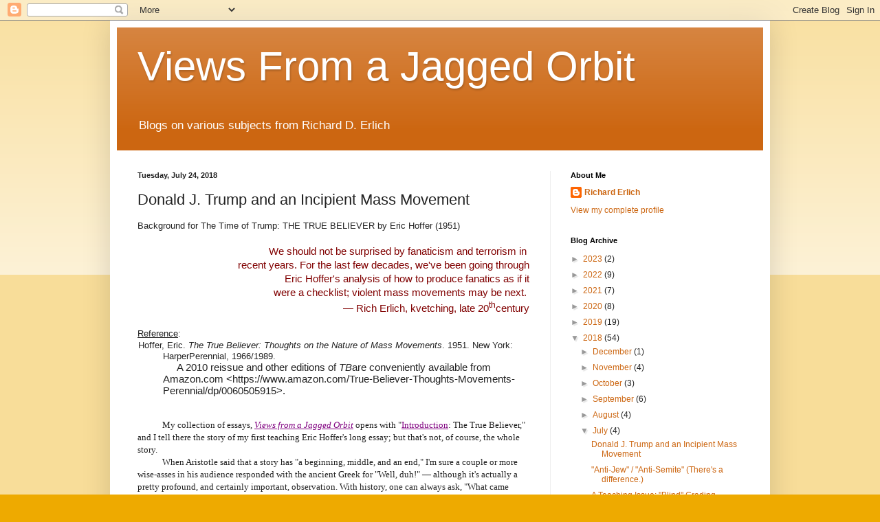

--- FILE ---
content_type: text/html; charset=UTF-8
request_url: http://rich.viewsfromajaggedorbit.com/2018/07/donald-j-trump-and-incipient-mass.html
body_size: 56656
content:
<!DOCTYPE html>
<html class='v2' dir='ltr' lang='en'>
<head>
<link href='https://www.blogger.com/static/v1/widgets/335934321-css_bundle_v2.css' rel='stylesheet' type='text/css'/>
<meta content='width=1100' name='viewport'/>
<meta content='text/html; charset=UTF-8' http-equiv='Content-Type'/>
<meta content='blogger' name='generator'/>
<link href='http://rich.viewsfromajaggedorbit.com/favicon.ico' rel='icon' type='image/x-icon'/>
<link href='http://rich.viewsfromajaggedorbit.com/2018/07/donald-j-trump-and-incipient-mass.html' rel='canonical'/>
<link rel="alternate" type="application/atom+xml" title="Views From a Jagged Orbit - Atom" href="http://rich.viewsfromajaggedorbit.com/feeds/posts/default" />
<link rel="alternate" type="application/rss+xml" title="Views From a Jagged Orbit - RSS" href="http://rich.viewsfromajaggedorbit.com/feeds/posts/default?alt=rss" />
<link rel="service.post" type="application/atom+xml" title="Views From a Jagged Orbit - Atom" href="https://www.blogger.com/feeds/3201360924828594020/posts/default" />

<link rel="alternate" type="application/atom+xml" title="Views From a Jagged Orbit - Atom" href="http://rich.viewsfromajaggedorbit.com/feeds/6950430816999030348/comments/default" />
<!--Can't find substitution for tag [blog.ieCssRetrofitLinks]-->
<meta content='http://rich.viewsfromajaggedorbit.com/2018/07/donald-j-trump-and-incipient-mass.html' property='og:url'/>
<meta content='Donald J. Trump and an Incipient Mass Movement ' property='og:title'/>
<meta content=' Background for The Time of Trump: THE TRUE BELIEVER by Eric Hoffer (1951)     We should not be surprised by fanaticism and terrorism in    ...' property='og:description'/>
<title>Views From a Jagged Orbit: Donald J. Trump and an Incipient Mass Movement </title>
<style id='page-skin-1' type='text/css'><!--
/*
-----------------------------------------------
Blogger Template Style
Name:     Simple
Designer: Blogger
URL:      www.blogger.com
----------------------------------------------- */
/* Content
----------------------------------------------- */
body {
font: normal normal 12px Arial, Tahoma, Helvetica, FreeSans, sans-serif;
color: #222222;
background: #eeaa00 none repeat scroll top left;
padding: 0 40px 40px 40px;
}
html body .region-inner {
min-width: 0;
max-width: 100%;
width: auto;
}
h2 {
font-size: 22px;
}
a:link {
text-decoration:none;
color: #cc6611;
}
a:visited {
text-decoration:none;
color: #888888;
}
a:hover {
text-decoration:underline;
color: #ff9900;
}
.body-fauxcolumn-outer .fauxcolumn-inner {
background: transparent url(https://resources.blogblog.com/blogblog/data/1kt/simple/body_gradient_tile_light.png) repeat scroll top left;
_background-image: none;
}
.body-fauxcolumn-outer .cap-top {
position: absolute;
z-index: 1;
height: 400px;
width: 100%;
}
.body-fauxcolumn-outer .cap-top .cap-left {
width: 100%;
background: transparent url(https://resources.blogblog.com/blogblog/data/1kt/simple/gradients_light.png) repeat-x scroll top left;
_background-image: none;
}
.content-outer {
-moz-box-shadow: 0 0 40px rgba(0, 0, 0, .15);
-webkit-box-shadow: 0 0 5px rgba(0, 0, 0, .15);
-goog-ms-box-shadow: 0 0 10px #333333;
box-shadow: 0 0 40px rgba(0, 0, 0, .15);
margin-bottom: 1px;
}
.content-inner {
padding: 10px 10px;
}
.content-inner {
background-color: #ffffff;
}
/* Header
----------------------------------------------- */
.header-outer {
background: #cc6611 url(//www.blogblog.com/1kt/simple/gradients_light.png) repeat-x scroll 0 -400px;
_background-image: none;
}
.Header h1 {
font: normal normal 60px Arial, Tahoma, Helvetica, FreeSans, sans-serif;
color: #ffffff;
text-shadow: 1px 2px 3px rgba(0, 0, 0, .2);
}
.Header h1 a {
color: #ffffff;
}
.Header .description {
font-size: 140%;
color: #ffffff;
}
.header-inner .Header .titlewrapper {
padding: 22px 30px;
}
.header-inner .Header .descriptionwrapper {
padding: 0 30px;
}
/* Tabs
----------------------------------------------- */
.tabs-inner .section:first-child {
border-top: 0 solid #eeeeee;
}
.tabs-inner .section:first-child ul {
margin-top: -0;
border-top: 0 solid #eeeeee;
border-left: 0 solid #eeeeee;
border-right: 0 solid #eeeeee;
}
.tabs-inner .widget ul {
background: #f5f5f5 url(https://resources.blogblog.com/blogblog/data/1kt/simple/gradients_light.png) repeat-x scroll 0 -800px;
_background-image: none;
border-bottom: 1px solid #eeeeee;
margin-top: 0;
margin-left: -30px;
margin-right: -30px;
}
.tabs-inner .widget li a {
display: inline-block;
padding: .6em 1em;
font: normal normal 14px Arial, Tahoma, Helvetica, FreeSans, sans-serif;
color: #999999;
border-left: 1px solid #ffffff;
border-right: 1px solid #eeeeee;
}
.tabs-inner .widget li:first-child a {
border-left: none;
}
.tabs-inner .widget li.selected a, .tabs-inner .widget li a:hover {
color: #000000;
background-color: #eeeeee;
text-decoration: none;
}
/* Columns
----------------------------------------------- */
.main-outer {
border-top: 0 solid #eeeeee;
}
.fauxcolumn-left-outer .fauxcolumn-inner {
border-right: 1px solid #eeeeee;
}
.fauxcolumn-right-outer .fauxcolumn-inner {
border-left: 1px solid #eeeeee;
}
/* Headings
----------------------------------------------- */
div.widget > h2,
div.widget h2.title {
margin: 0 0 1em 0;
font: normal bold 11px Arial, Tahoma, Helvetica, FreeSans, sans-serif;
color: #000000;
}
/* Widgets
----------------------------------------------- */
.widget .zippy {
color: #999999;
text-shadow: 2px 2px 1px rgba(0, 0, 0, .1);
}
.widget .popular-posts ul {
list-style: none;
}
/* Posts
----------------------------------------------- */
h2.date-header {
font: normal bold 11px Arial, Tahoma, Helvetica, FreeSans, sans-serif;
}
.date-header span {
background-color: transparent;
color: #222222;
padding: inherit;
letter-spacing: inherit;
margin: inherit;
}
.main-inner {
padding-top: 30px;
padding-bottom: 30px;
}
.main-inner .column-center-inner {
padding: 0 15px;
}
.main-inner .column-center-inner .section {
margin: 0 15px;
}
.post {
margin: 0 0 25px 0;
}
h3.post-title, .comments h4 {
font: normal normal 22px Arial, Tahoma, Helvetica, FreeSans, sans-serif;
margin: .75em 0 0;
}
.post-body {
font-size: 110%;
line-height: 1.4;
position: relative;
}
.post-body img, .post-body .tr-caption-container, .Profile img, .Image img,
.BlogList .item-thumbnail img {
padding: 2px;
background: #ffffff;
border: 1px solid #eeeeee;
-moz-box-shadow: 1px 1px 5px rgba(0, 0, 0, .1);
-webkit-box-shadow: 1px 1px 5px rgba(0, 0, 0, .1);
box-shadow: 1px 1px 5px rgba(0, 0, 0, .1);
}
.post-body img, .post-body .tr-caption-container {
padding: 5px;
}
.post-body .tr-caption-container {
color: #222222;
}
.post-body .tr-caption-container img {
padding: 0;
background: transparent;
border: none;
-moz-box-shadow: 0 0 0 rgba(0, 0, 0, .1);
-webkit-box-shadow: 0 0 0 rgba(0, 0, 0, .1);
box-shadow: 0 0 0 rgba(0, 0, 0, .1);
}
.post-header {
margin: 0 0 1.5em;
line-height: 1.6;
font-size: 90%;
}
.post-footer {
margin: 20px -2px 0;
padding: 5px 10px;
color: #666666;
background-color: #f9f9f9;
border-bottom: 1px solid #eeeeee;
line-height: 1.6;
font-size: 90%;
}
#comments .comment-author {
padding-top: 1.5em;
border-top: 1px solid #eeeeee;
background-position: 0 1.5em;
}
#comments .comment-author:first-child {
padding-top: 0;
border-top: none;
}
.avatar-image-container {
margin: .2em 0 0;
}
#comments .avatar-image-container img {
border: 1px solid #eeeeee;
}
/* Comments
----------------------------------------------- */
.comments .comments-content .icon.blog-author {
background-repeat: no-repeat;
background-image: url([data-uri]);
}
.comments .comments-content .loadmore a {
border-top: 1px solid #999999;
border-bottom: 1px solid #999999;
}
.comments .comment-thread.inline-thread {
background-color: #f9f9f9;
}
.comments .continue {
border-top: 2px solid #999999;
}
/* Accents
---------------------------------------------- */
.section-columns td.columns-cell {
border-left: 1px solid #eeeeee;
}
.blog-pager {
background: transparent none no-repeat scroll top center;
}
.blog-pager-older-link, .home-link,
.blog-pager-newer-link {
background-color: #ffffff;
padding: 5px;
}
.footer-outer {
border-top: 0 dashed #bbbbbb;
}
/* Mobile
----------------------------------------------- */
body.mobile  {
background-size: auto;
}
.mobile .body-fauxcolumn-outer {
background: transparent none repeat scroll top left;
}
.mobile .body-fauxcolumn-outer .cap-top {
background-size: 100% auto;
}
.mobile .content-outer {
-webkit-box-shadow: 0 0 3px rgba(0, 0, 0, .15);
box-shadow: 0 0 3px rgba(0, 0, 0, .15);
}
.mobile .tabs-inner .widget ul {
margin-left: 0;
margin-right: 0;
}
.mobile .post {
margin: 0;
}
.mobile .main-inner .column-center-inner .section {
margin: 0;
}
.mobile .date-header span {
padding: 0.1em 10px;
margin: 0 -10px;
}
.mobile h3.post-title {
margin: 0;
}
.mobile .blog-pager {
background: transparent none no-repeat scroll top center;
}
.mobile .footer-outer {
border-top: none;
}
.mobile .main-inner, .mobile .footer-inner {
background-color: #ffffff;
}
.mobile-index-contents {
color: #222222;
}
.mobile-link-button {
background-color: #cc6611;
}
.mobile-link-button a:link, .mobile-link-button a:visited {
color: #ffffff;
}
.mobile .tabs-inner .section:first-child {
border-top: none;
}
.mobile .tabs-inner .PageList .widget-content {
background-color: #eeeeee;
color: #000000;
border-top: 1px solid #eeeeee;
border-bottom: 1px solid #eeeeee;
}
.mobile .tabs-inner .PageList .widget-content .pagelist-arrow {
border-left: 1px solid #eeeeee;
}

--></style>
<style id='template-skin-1' type='text/css'><!--
body {
min-width: 960px;
}
.content-outer, .content-fauxcolumn-outer, .region-inner {
min-width: 960px;
max-width: 960px;
_width: 960px;
}
.main-inner .columns {
padding-left: 0px;
padding-right: 310px;
}
.main-inner .fauxcolumn-center-outer {
left: 0px;
right: 310px;
/* IE6 does not respect left and right together */
_width: expression(this.parentNode.offsetWidth -
parseInt("0px") -
parseInt("310px") + 'px');
}
.main-inner .fauxcolumn-left-outer {
width: 0px;
}
.main-inner .fauxcolumn-right-outer {
width: 310px;
}
.main-inner .column-left-outer {
width: 0px;
right: 100%;
margin-left: -0px;
}
.main-inner .column-right-outer {
width: 310px;
margin-right: -310px;
}
#layout {
min-width: 0;
}
#layout .content-outer {
min-width: 0;
width: 800px;
}
#layout .region-inner {
min-width: 0;
width: auto;
}
body#layout div.add_widget {
padding: 8px;
}
body#layout div.add_widget a {
margin-left: 32px;
}
--></style>
<link href='https://www.blogger.com/dyn-css/authorization.css?targetBlogID=3201360924828594020&amp;zx=684ac363-93f1-4341-972d-5359f4372691' media='none' onload='if(media!=&#39;all&#39;)media=&#39;all&#39;' rel='stylesheet'/><noscript><link href='https://www.blogger.com/dyn-css/authorization.css?targetBlogID=3201360924828594020&amp;zx=684ac363-93f1-4341-972d-5359f4372691' rel='stylesheet'/></noscript>
<meta name='google-adsense-platform-account' content='ca-host-pub-1556223355139109'/>
<meta name='google-adsense-platform-domain' content='blogspot.com'/>

<link rel="stylesheet" href="https://fonts.googleapis.com/css2?display=swap&family=Dosis&family=Lobster"></head>
<body class='loading variant-bold'>
<div class='navbar section' id='navbar' name='Navbar'><div class='widget Navbar' data-version='1' id='Navbar1'><script type="text/javascript">
    function setAttributeOnload(object, attribute, val) {
      if(window.addEventListener) {
        window.addEventListener('load',
          function(){ object[attribute] = val; }, false);
      } else {
        window.attachEvent('onload', function(){ object[attribute] = val; });
      }
    }
  </script>
<div id="navbar-iframe-container"></div>
<script type="text/javascript" src="https://apis.google.com/js/platform.js"></script>
<script type="text/javascript">
      gapi.load("gapi.iframes:gapi.iframes.style.bubble", function() {
        if (gapi.iframes && gapi.iframes.getContext) {
          gapi.iframes.getContext().openChild({
              url: 'https://www.blogger.com/navbar/3201360924828594020?po\x3d6950430816999030348\x26origin\x3dhttp://rich.viewsfromajaggedorbit.com',
              where: document.getElementById("navbar-iframe-container"),
              id: "navbar-iframe"
          });
        }
      });
    </script><script type="text/javascript">
(function() {
var script = document.createElement('script');
script.type = 'text/javascript';
script.src = '//pagead2.googlesyndication.com/pagead/js/google_top_exp.js';
var head = document.getElementsByTagName('head')[0];
if (head) {
head.appendChild(script);
}})();
</script>
</div></div>
<div class='body-fauxcolumns'>
<div class='fauxcolumn-outer body-fauxcolumn-outer'>
<div class='cap-top'>
<div class='cap-left'></div>
<div class='cap-right'></div>
</div>
<div class='fauxborder-left'>
<div class='fauxborder-right'></div>
<div class='fauxcolumn-inner'>
</div>
</div>
<div class='cap-bottom'>
<div class='cap-left'></div>
<div class='cap-right'></div>
</div>
</div>
</div>
<div class='content'>
<div class='content-fauxcolumns'>
<div class='fauxcolumn-outer content-fauxcolumn-outer'>
<div class='cap-top'>
<div class='cap-left'></div>
<div class='cap-right'></div>
</div>
<div class='fauxborder-left'>
<div class='fauxborder-right'></div>
<div class='fauxcolumn-inner'>
</div>
</div>
<div class='cap-bottom'>
<div class='cap-left'></div>
<div class='cap-right'></div>
</div>
</div>
</div>
<div class='content-outer'>
<div class='content-cap-top cap-top'>
<div class='cap-left'></div>
<div class='cap-right'></div>
</div>
<div class='fauxborder-left content-fauxborder-left'>
<div class='fauxborder-right content-fauxborder-right'></div>
<div class='content-inner'>
<header>
<div class='header-outer'>
<div class='header-cap-top cap-top'>
<div class='cap-left'></div>
<div class='cap-right'></div>
</div>
<div class='fauxborder-left header-fauxborder-left'>
<div class='fauxborder-right header-fauxborder-right'></div>
<div class='region-inner header-inner'>
<div class='header section' id='header' name='Header'><div class='widget Header' data-version='1' id='Header1'>
<div id='header-inner'>
<div class='titlewrapper'>
<h1 class='title'>
<a href='http://rich.viewsfromajaggedorbit.com/'>
Views From a Jagged Orbit
</a>
</h1>
</div>
<div class='descriptionwrapper'>
<p class='description'><span>Blogs on various subjects from Richard D. Erlich</span></p>
</div>
</div>
</div></div>
</div>
</div>
<div class='header-cap-bottom cap-bottom'>
<div class='cap-left'></div>
<div class='cap-right'></div>
</div>
</div>
</header>
<div class='tabs-outer'>
<div class='tabs-cap-top cap-top'>
<div class='cap-left'></div>
<div class='cap-right'></div>
</div>
<div class='fauxborder-left tabs-fauxborder-left'>
<div class='fauxborder-right tabs-fauxborder-right'></div>
<div class='region-inner tabs-inner'>
<div class='tabs no-items section' id='crosscol' name='Cross-Column'></div>
<div class='tabs no-items section' id='crosscol-overflow' name='Cross-Column 2'></div>
</div>
</div>
<div class='tabs-cap-bottom cap-bottom'>
<div class='cap-left'></div>
<div class='cap-right'></div>
</div>
</div>
<div class='main-outer'>
<div class='main-cap-top cap-top'>
<div class='cap-left'></div>
<div class='cap-right'></div>
</div>
<div class='fauxborder-left main-fauxborder-left'>
<div class='fauxborder-right main-fauxborder-right'></div>
<div class='region-inner main-inner'>
<div class='columns fauxcolumns'>
<div class='fauxcolumn-outer fauxcolumn-center-outer'>
<div class='cap-top'>
<div class='cap-left'></div>
<div class='cap-right'></div>
</div>
<div class='fauxborder-left'>
<div class='fauxborder-right'></div>
<div class='fauxcolumn-inner'>
</div>
</div>
<div class='cap-bottom'>
<div class='cap-left'></div>
<div class='cap-right'></div>
</div>
</div>
<div class='fauxcolumn-outer fauxcolumn-left-outer'>
<div class='cap-top'>
<div class='cap-left'></div>
<div class='cap-right'></div>
</div>
<div class='fauxborder-left'>
<div class='fauxborder-right'></div>
<div class='fauxcolumn-inner'>
</div>
</div>
<div class='cap-bottom'>
<div class='cap-left'></div>
<div class='cap-right'></div>
</div>
</div>
<div class='fauxcolumn-outer fauxcolumn-right-outer'>
<div class='cap-top'>
<div class='cap-left'></div>
<div class='cap-right'></div>
</div>
<div class='fauxborder-left'>
<div class='fauxborder-right'></div>
<div class='fauxcolumn-inner'>
</div>
</div>
<div class='cap-bottom'>
<div class='cap-left'></div>
<div class='cap-right'></div>
</div>
</div>
<!-- corrects IE6 width calculation -->
<div class='columns-inner'>
<div class='column-center-outer'>
<div class='column-center-inner'>
<div class='main section' id='main' name='Main'><div class='widget Blog' data-version='1' id='Blog1'>
<div class='blog-posts hfeed'>

          <div class="date-outer">
        
<h2 class='date-header'><span>Tuesday, July 24, 2018</span></h2>

          <div class="date-posts">
        
<div class='post-outer'>
<div class='post hentry uncustomized-post-template' itemprop='blogPost' itemscope='itemscope' itemtype='http://schema.org/BlogPosting'>
<meta content='3201360924828594020' itemprop='blogId'/>
<meta content='6950430816999030348' itemprop='postId'/>
<a name='6950430816999030348'></a>
<h3 class='post-title entry-title' itemprop='name'>
Donald J. Trump and an Incipient Mass Movement 
</h3>
<div class='post-header'>
<div class='post-header-line-1'></div>
</div>
<div class='post-body entry-content' id='post-body-6950430816999030348' itemprop='description articleBody'>
<div class="MsoNormal" style="font-family: Geneva, sans-serif; margin: 0cm 0cm 0.0001pt;">
<span lang="EN-US" style="font-family: &quot;arial&quot; , sans-serif;">Background for The Time of Trump: THE TRUE BELIEVER by Eric Hoffer (1951)<o:p></o:p></span></div>
<div class="MsoNormal" style="font-family: Geneva, sans-serif; margin: 0cm 0cm 0.0001pt;">
<br /></div>
<div align="right" class="MsoNormal" style="font-family: Geneva, sans-serif; margin: 0cm 0cm 0.0001pt; text-align: right;">
<span lang="EN-US" style="color: maroon; font-family: &quot;abadi mt condensed light&quot; , sans-serif; font-size: 11pt;">We should not be surprised by fanaticism and terrorism in&nbsp;<o:p></o:p></span></div>
<div align="right" class="MsoNormal" style="font-family: Geneva, sans-serif; margin: 0cm 0cm 0.0001pt; text-align: right;">
<span lang="EN-US" style="color: maroon; font-family: &quot;abadi mt condensed light&quot; , sans-serif; font-size: 11pt;">recent years. For the last few decades, we've been going through<o:p></o:p></span></div>
<div align="right" class="MsoNormal" style="font-family: Geneva, sans-serif; margin: 0cm 0cm 0.0001pt; text-align: right;">
<span lang="EN-US" style="color: maroon; font-family: &quot;abadi mt condensed light&quot; , sans-serif; font-size: 11pt;">Eric Hoffer's analysis of how to produce fanatics as if it<o:p></o:p></span></div>
<div align="right" class="MsoNormal" style="font-family: Geneva, sans-serif; margin: 0cm 0cm 0.0001pt; text-align: right;">
<span lang="EN-US" style="color: maroon; font-family: &quot;abadi mt condensed light&quot; , sans-serif; font-size: 11pt;">were a checklist; violent mass movements may be next.&nbsp;<o:p></o:p></span></div>
<div align="right" class="MsoNormal" style="font-family: Geneva, sans-serif; margin: 0cm 0cm 0.0001pt; text-align: right;">
<span lang="EN-US" style="color: maroon; font-family: &quot;abadi mt condensed light&quot; , sans-serif; font-size: 11pt;">&#8212; Rich Erlich, kvetching, late 20<sup>th</sup>century<o:p></o:p></span></div>
<div class="MsoNormal" style="font-family: Geneva, sans-serif; margin: 0cm 0cm 0.0001pt;">
<br /></div>
<div class="MsoNormal" style="font-family: Geneva, sans-serif; margin: 0cm 0cm 0.0001pt;">
<u><span lang="EN-US" style="font-family: &quot;arial black&quot; , sans-serif;">Reference</span></u><span lang="EN-US" style="font-family: &quot;arial&quot; , sans-serif;">:&nbsp;<o:p></o:p></span></div>
<div class="Biblio" style="font-family: Geneva, sans-serif; line-height: 12pt; margin: 0cm 1pt 0.0001pt 28pt; text-indent: -27pt;">
<span lang="EN-US">Hoffer, Eric.&nbsp;<i>The True Believer: Thoughts on the Nature of Mass Movements</i>. 1951. New York: HarperPerennial, 1966/1989.<o:p></o:p></span></div>
<div class="Biblio" style="font-family: Geneva, sans-serif; line-height: 12pt; margin: 0cm 1pt 0.0001pt 28pt; text-indent: -27pt;">
<span lang="EN-US">&nbsp;&nbsp;&nbsp;&nbsp;&nbsp;&nbsp;&nbsp;&nbsp;&nbsp;&nbsp;&nbsp;&nbsp;&nbsp;&nbsp;</span><span lang="EN-US" style="font-family: &quot;abadi mt condensed light&quot; , sans-serif; font-size: 11pt;">A 2010 reissue and other editions of&nbsp;<i>TB</i>are conveniently available from Amazon.com &lt;https://www.amazon.com/True-Believer-Thoughts-Movements-Perennial/dp/0060505915&gt;.<o:p></o:p></span></div>
<div class="Biblio" style="font-family: Geneva, sans-serif; line-height: 12pt; margin: 0cm 1pt 0.0001pt 28pt; text-indent: -27pt;">
<br /></div>
<div class="Biblio" style="font-family: Geneva, sans-serif; line-height: 12pt; margin: 0cm 1pt 0.0001pt 28pt; text-indent: -27pt;">
<br /></div>
<div class="AnalyticalList" style="font-family: Geneva, sans-serif; margin: 0cm 0cm 0.0001pt;">
<span lang="EN-US">&nbsp;&nbsp;&nbsp;&nbsp;&nbsp;&nbsp;&nbsp;&nbsp;&nbsp;</span><span lang="EN-US" style="font-family: &quot;avenir book&quot;;">My collection of essays,&nbsp;<span class="MsoHyperlink" style="color: blue;"><i><a href="http://wildsidepress.com/views-from-a-jagged-orbit-essays-by-richard-d-erlich-epub-kindle-pdf/" style="color: purple; text-decoration: underline;">Views from a Jagged Orbit</a>&nbsp;</i></span>opens with "<span class="MsoHyperlink" style="color: blue; text-decoration: underline;"><a href="http://tinyurl.com/y75eukqp" style="color: purple;">Introduction</a></span>: The True Believer," and I tell there the story of my first teaching Eric Hoffer's long essay; but that's not, of course, the whole story.<o:p></o:p></span></div>
<div class="AnalyticalList" style="font-family: Geneva, sans-serif; margin: 0cm 0cm 0.0001pt;">
<span lang="EN-US" style="font-family: &quot;avenir book&quot;;">&nbsp;&nbsp;&nbsp;&nbsp;&nbsp;&nbsp;&nbsp;&nbsp;&nbsp;&nbsp;&nbsp;&nbsp;When Aristotle said that a story has "a beginning, middle, and an end," I'm sure a couple or more wise-asses in his audience responded with the ancient Greek for "Well, duh!" &#8212; although it's actually a pretty profound, and certainly important, observation. With history, one can always ask, "What came before that? What came after that" &#8212; until you get a more or less linked series of episodes from Creation to the Twilight of the Gods or the Big Bang to Big Crunch or the Heat Death of the Universe &#8230; or whatever. The art of story-telling requires that you start at a place that feels right for a beginning and end where you get "<span class="MsoHyperlink" style="color: blue; text-decoration: underline;"><a href="https://en.wikipedia.org/wiki/The_Sense_of_an_Ending:_Studies_in_the_Theory_of_Fiction" style="color: purple;">the sense of an ending</a></span>."&nbsp;<o:p></o:p></span></div>
<div class="AnalyticalList" style="font-family: Geneva, sans-serif; margin: 0cm 0cm 0.0001pt;">
<span lang="EN-US" style="font-family: &quot;avenir book&quot;;">&nbsp;&nbsp;&nbsp;&nbsp;&nbsp;&nbsp;&nbsp;&nbsp;&nbsp;&nbsp;&nbsp;&nbsp;In terms of images in my mind, my coming to&nbsp;<i>The True Believer&nbsp;</i>starts in the kitchen of the Pi Lambda Phi Fraternity house at the U of I in Champaign, Illinois, in the late-ish 1960s, talking politics with the cook. She was a Black woman who supported Robert Kennedy and argued that he was no longer the callow young opportunist who'd&nbsp;<span class="MsoHyperlink" style="color: blue; text-decoration: underline;"><a href="https://en.wikipedia.org/wiki/Robert_F._Kennedy#JFK_Senate_campaign_and_Joseph_McCarthy_.281952.E2.80.931955.29" style="color: purple;">worked for Joe McCarthy</a>&nbsp;</span>but the one hope for racial peace in the US.&nbsp;<o:p></o:p></span></div>
<div class="AnalyticalList" style="font-family: Geneva, sans-serif; margin: 0cm 0cm 0.0001pt;">
<span lang="EN-US" style="font-family: &quot;avenir book&quot;;">&nbsp;&nbsp;&nbsp;&nbsp;&nbsp;&nbsp;&nbsp;&nbsp;&nbsp;&nbsp;&nbsp;&nbsp;She convinced me, and I became a Kennedy supporter.<o:p></o:p></span></div>
<div class="AnalyticalList" style="font-family: Geneva, sans-serif; margin: 0cm 0cm 0.0001pt;">
<span lang="EN-US" style="font-family: &quot;avenir book&quot;;">&nbsp;&nbsp;&nbsp;&nbsp;&nbsp;&nbsp;&nbsp;&nbsp;&nbsp;&nbsp;&nbsp;&nbsp;My next memory from the period is being waked up in a hide-a-bed in a living room in Brooklyn so my hosts could watch and listen to the news of Bobby&nbsp;<span class="MsoHyperlink" style="color: blue; text-decoration: underline;"><a href="https://en.wikipedia.org/wiki/Robert_F._Kennedy#Assassination" style="color: purple;">Kennedy's assassination (5/6 June 1968)</a></span>. And soon after that, I followed other Kennedy supporters into the campaign of George McGovern, and the following August found myself working as a driver for the press corps with McGovern at the Democratic National Convention in Chicago.<o:p></o:p></span></div>
<div class="AnalyticalList" style="font-family: Geneva, sans-serif; margin: 0cm 0cm 0.0001pt;">
<span lang="EN-US" style="font-family: &quot;avenir book&quot;;">&nbsp;&nbsp;&nbsp;&nbsp;&nbsp;&nbsp;&nbsp;&nbsp;&nbsp;&nbsp;&nbsp;&nbsp;And so I found myself driving through Grant Park on or about&nbsp;<span class="MsoHyperlink" style="color: blue; text-decoration: underline;"><a href="https://en.wikipedia.org/wiki/1968_Democratic_National_Convention#The_Chicago_Police_riot" style="color: purple;">28 August 1968</a></span>chauffeuring members of Senator McGovern's family and intimidating/bullshitting Illinois National Guardsmen so the McGoverns and I could get the hell out of the sealed Park; and so, a bit later, I found myself at Michigan and Balbo trying to locate a McGovern campaign car and driver &#8212; and McGovern delegate &#8212; in the midst of a&nbsp;<span class="MsoHyperlink" style="color: blue; text-decoration: underline;"><a href="http://www.encyclopedia.chicagohistory.org/pages/500008.html" style="color: purple;">riot</a></span>.<o:p></o:p></span></div>
<div class="AnalyticalList" style="font-family: Geneva, sans-serif; margin: 0cm 0cm 0.0001pt;">
<span lang="EN-US" style="font-family: &quot;avenir book&quot;;">&nbsp;&nbsp;&nbsp;&nbsp;&nbsp;&nbsp;&nbsp;&nbsp;&nbsp;&nbsp;&nbsp;&nbsp;And so I got very interested &#8212; personally, viscerally interested &#8212; in political violence and read or re-read very seriously Hoffer's study of fanaticism.&nbsp;<o:p></o:p></span></div>
<div class="AnalyticalList" style="font-family: Geneva, sans-serif; margin: 0cm 0cm 0.0001pt;">
<span lang="EN-US" style="font-family: &quot;avenir book&quot;;">&nbsp;&nbsp;&nbsp;&nbsp;&nbsp;&nbsp;&nbsp;&nbsp;&nbsp;&nbsp;&nbsp;&nbsp;And so I ended up teaching&nbsp;<i>The True Believer&nbsp;</i>my first semester "at the big desk" in a classroom, and pretty much every few years thereafter for forty years.&nbsp;<o:p></o:p></span></div>
<div class="AnalyticalList" style="font-family: Geneva, sans-serif; margin: 0cm 0cm 0.0001pt;">
<span lang="EN-US" style="font-family: &quot;avenir book&quot;;">&nbsp;&nbsp;&nbsp;&nbsp;&nbsp;&nbsp;&nbsp;&nbsp;&nbsp;&nbsp;&nbsp;&nbsp;And having taught&nbsp;<i>The True Believer&nbsp;</i>so frequently, I sold a lot of books for Hoffer and (later) the Hoffer estate and feel no guilt for this posting following at least the temporary disappearance of&nbsp;</span><span lang="EN-US" style="font-family: &quot;avenir book&quot;;">Hoffer's 1951&nbsp;<span class="MsoHyperlink" style="color: blue;"><a href="https://www.academia.edu/1416661/A_Criticism_of_Hoffers_The_True_Believer_" style="color: purple; text-decoration: underline;">flawed mini-classic</a>&nbsp;</span>from the Adobe Cloud. I give below some important excerpts, with commentary. Page numbers are from the cited hard copy of the HarperPerennial edition of 1966, reset 1989.<o:p></o:p></span></div>
<div class="MsoNormal" style="font-family: Geneva, sans-serif; margin: 0cm 0cm 0.0001pt;">
<br /></div>
<div align="center" class="MsoNormal" style="font-family: Geneva, sans-serif; margin: 0cm 0cm 0.0001pt; text-align: center;">
<span lang="EN-US" style="font-family: &quot;arial&quot; , sans-serif;">* * *<o:p></o:p></span></div>
<div class="MsoNormal" style="font-family: Geneva, sans-serif; margin: 0cm 0cm 0.0001pt;">
<br /></div>
<div class="MsoNormal" style="font-family: Geneva, sans-serif; margin: 0cm 0cm 0.0001pt;">
<u><span lang="EN-US" style="font-family: &quot;arial&quot; , sans-serif;">Title</span></u><span lang="EN-US" style="font-family: &quot;arial&quot; , sans-serif;">: Hoffer's title points at one of the deep and inevitable flaws in&nbsp;<i>The True Believer</i>; "the True Believer" is a type, an abstraction.&nbsp;<o:p></o:p></span></div>
<div class="MsoNormal" style="font-family: Geneva, sans-serif; margin: 0cm 0cm 0.0001pt;">
<span lang="EN-US" style="font-family: &quot;arial&quot; , sans-serif;">&nbsp;&nbsp;&nbsp;&nbsp;&nbsp;&nbsp;&nbsp;&nbsp;&nbsp;&nbsp;&nbsp;&nbsp;Types can devolve into stereotypes and even at their best are useful the way a diagram of An Ideal Mammal/Vertebrate/Arthropod/Whatever is useful: as a teaching device to illustrate a basic design, not a photo of something you'll ever find in nature.&nbsp;<o:p></o:p></span></div>
<div class="MsoNormal" style="font-family: Geneva, sans-serif; margin: 0cm 0cm 0.0001pt;">
<br /></div>
<div class="MsoNormal" style="font-family: Geneva, sans-serif; margin: 0cm 0cm 0.0001pt;">
<u><span lang="EN-US" style="font-family: &quot;arial&quot; , sans-serif; font-size: 11pt;">Note on "Frustrated"</span></u><span lang="EN-US" style="font-family: &quot;arial&quot; , sans-serif; font-size: 11pt;">: Hoffer's one discursive note is to the Preface, noting "</span><span lang="EN-US" style="font-size: 11pt;">The word 'frustrated' is not used in this book as a clinical term. It denotes here people who, for one reason or another, feel that their lives are spoiled or wasted</span><span lang="EN-US" style="font-family: &quot;arial&quot; , sans-serif; font-size: 11pt;">" (p. 169).&nbsp;<o:p></o:p></span></div>
<div class="MsoNormal" style="font-family: Geneva, sans-serif; margin: 0cm 0cm 0.0001pt;">
<br /></div>
<div class="MsoNormal" style="font-family: Geneva, sans-serif; margin: 0cm 0cm 0.0001pt;">
<br /></div>
<div class="MsoNormal" style="font-family: Geneva, sans-serif; margin: 0cm 0cm 0.0001pt;">
<u><span lang="EN-US" style="font-family: &quot;arial&quot; , sans-serif;">From the Preface</span></u><span lang="EN-US" style="font-family: &quot;arial&quot; , sans-serif;"><o:p></o:p></span></div>
<div class="MsoNormal" style="font-family: Geneva, sans-serif; margin: 0cm 0cm 0.0001pt;">
<br /></div>
<div class="Quote1" style="font-family: Arial, sans-serif; font-size: 10pt; margin: 0cm 0cm 0.0001pt 2cm;">
<span lang="EN-US">Starting out from the fact that the frustrated "predominate among the early adherents of all mass movements and that they usually join of their own accord, it is assumed: 1) that frustration of itself, without any proselytizing prompting from the outside, can generate most of the peculiar characteristics of the true believer; 2) that an effective technique of conversion consists basically in the inculcation and fixation of proclivities and responses indigenous to the frustrated mind" (p. xii).<o:p></o:p></span></div>
<div class="MsoNormal" style="font-family: Geneva, sans-serif; margin: 0cm 0cm 0.0001pt;">
<br /></div>
<div class="MsoNormal" style="font-family: Geneva, sans-serif; margin: 0cm 0cm 0.0001pt;">
<span lang="EN-US" style="font-family: &quot;arial&quot; , sans-serif;">In 1951 Hitler was dead and Fascism apparently smashed, but the memory was still alive. Communism in the Russian Empire in its USSR form was long out of its activist phase (see below), but Stalin was still alive and there remained fanatical Communists in the USSR and elsewhere &#8212; forming mass movements when combined in a revisionist sort of way with nationalism. (Classic Marxism had identities other than class as the products of "false consciousness.") So:<o:p></o:p></span></div>
<div class="MsoNormal" style="font-family: Geneva, sans-serif; margin: 0cm 0cm 0.0001pt;">
<br /></div>
<div class="Quote1" style="font-family: Arial, sans-serif; font-size: 10pt; margin: 0cm 0cm 0.0001pt 2cm;">
<span lang="EN-US">It is necessary for most of us these days to have some insight into the motives and responses of the true believer. For though ours is a godless age, it is the very opposite of irreligious. The true believer is everywhere on the march, and both by converting and antagonizing he is shaping the world in his own image. And whether we are to line up with him or against him, it is well that we should know all we can concerning his nature and potentialities. (xiii)</span><span lang="EN-US"><o:p></o:p></span></div>
<div class="MsoNormal" style="font-family: Geneva, sans-serif; margin: 0cm 0cm 0.0001pt;">
<br /></div>
<div class="MsoNormal" style="font-family: Geneva, sans-serif; margin: 0cm 0cm 0.0001pt;">
<br /></div>
<div class="MsoNormal" style="font-family: Geneva, sans-serif; margin: 0cm 0cm 0.0001pt;">
<u><span lang="EN-US" style="font-family: &quot;arial&quot; , sans-serif;">PART 1: The Appeal of Mass Movements<o:p></o:p></span></u></div>
<div class="MsoNormal" style="font-family: Geneva, sans-serif; margin: 0cm 0cm 0.0001pt;">
<br /></div>
<div class="MsoNormal" style="font-family: Geneva, sans-serif; margin: 0cm 0cm 0.0001pt;">
<u><span lang="EN-US" style="font-family: &quot;arial&quot; , sans-serif;">I.II<o:p></o:p></span></u></div>
<div class="MsoNormal" style="font-family: Geneva, sans-serif; margin: 0cm 0cm 0.0001pt;">
<span lang="EN-US" style="font-family: &quot;arial&quot; , sans-serif;">&nbsp;&nbsp;&nbsp;&nbsp;&nbsp;&nbsp;&nbsp;&nbsp;&nbsp;&nbsp;&nbsp;&nbsp;Revolutionary, Religious and Nationalist Movements:<o:p></o:p></span></div>
<div class="MsoNormal" style="font-family: Geneva, sans-serif; margin: 0cm 0cm 0.0001pt;">
<br /></div>
<div class="Quote1" style="font-family: Arial, sans-serif; font-size: 10pt; margin: 0cm 0cm 0.0001pt 2cm;">
<span lang="EN-US">It is a truism that many who join a rising revolutionary movement are attracted by the prospect of sudden and spectacular change in their conditions of life. A revolutionary movement is a conspicuous instrument of change. Not so obvious is the fact that religious and nationalist movements too can be vehicles of change. [&#8230;] Where self-advancement cannot, or is not allowed to, serve as a driving force, other sources of enthusiasm have to be found if momentous changes, such as the awakening and renovation of a stagnant society or radical reforms in the character and pattern of life of a community, are to be realized and perpetuated. Religious, revolutionary and nationalist movements are such generating plants of general enthusiasm. (&#167;1; p. 3)</span><span lang="EN-US"><o:p></o:p></span></div>
<div class="MsoNormal" style="font-family: Geneva, sans-serif; margin: 0cm 0cm 0.0001pt;">
<br /></div>
<div class="MsoNormal" style="font-family: Geneva, sans-serif; margin: 0cm 0cm 0.0001pt;">
<span lang="EN-US" style="font-family: &quot;arial&quot; , sans-serif;">"In modern times, the mass movements involved in the realization of vast and rapid change are revolutionary and nationalist&#8212;singly or in combination." But Hoffer reminds us of the past power of religious movements, and notes that had Chiang Kai-shek "known&nbsp;</span><span lang="EN-US" style="font-family: &quot;arial&quot; , sans-serif;">how to set in motion a genuine mass movement, or at least sustain the nationalist enthusiasm kindled by the Japanese invasion, he might have been acting now as the renovator of China. Since he did not know how, he was easily shoved aside by the masters of the art of 'religiofication' &#8212; the art of turning practical purposes into holy causes" under Mao and the Chinese communists (&#167;1; p. 5).</span><span lang="EN-US" style="font-family: &quot;arial&quot; , sans-serif;"><o:p></o:p></span></div>
<div class="MsoNormal" style="font-family: Geneva, sans-serif; margin: 0cm 0cm 0.0001pt;">
<br /></div>
<div class="MsoNormal" style="font-family: Geneva, sans-serif; margin: 0cm 0cm 0.0001pt;">
<span lang="EN-US" style="font-family: &quot;arial&quot; , sans-serif;">&nbsp;&nbsp;&nbsp;&nbsp;&nbsp;&nbsp;&nbsp;&nbsp;&nbsp;&nbsp;&nbsp;&nbsp;The West and Nationalist Movements in "the Orient" ca. 1951 (to our time):<o:p></o:p></span></div>
<div class="MsoNormal" style="font-family: Geneva, sans-serif; margin: 0cm 0cm 0.0001pt;">
<br /></div>
<div class="Quote1" style="font-family: Arial, sans-serif; font-size: 10pt; margin: 0cm 0cm 0.0001pt 2cm;">
<span lang="EN-US">It is not difficult to see why America and Britain (or any Western democracy) could not play a direct and leading role in rousing the Asiatic countries from their backwardness and stagnation: the democracies are neither inclined nor perhaps able to kindle a revivalist spirit in Asia&#8217;s millions. The contribution of the Western democracies to the awakening of the East has been indirect and certainly unintended. They have kindled an enthusiasm of resentment against the West; and it is this anti-Western fervor which is at present rousing the Orient from its stagnation of centuries. &#167;1; p. 5)</span><span lang="EN-US"><o:p></o:p></span></div>
<div class="MsoNormal" style="font-family: Geneva, sans-serif; margin: 0cm 0cm 0.0001pt;">
<br /></div>
<div class="MsoNormal" style="font-family: Geneva, sans-serif; margin: 0cm 0cm 0.0001pt;">
<span lang="EN-US">&nbsp;&nbsp;&nbsp;&nbsp;&nbsp;&nbsp;&nbsp;&nbsp;&nbsp;<u>Discontent and Hope</u>:&nbsp;<o:p></o:p></span></div>
<div class="MsoNormal" style="font-family: Geneva, sans-serif; margin: 0cm 0cm 0.0001pt;">
<br /></div>
<div class="Quote1" style="font-family: Arial, sans-serif; font-size: 10pt; margin: 0cm 0cm 0.0001pt 2cm;">
<span lang="EN-US">Discontent by itself does not invariably create a desire for change. Other factors have to be present before discontent turns into disaffection. One of these is a sense of power. * * * There is [&#8230;] a conservatism of the destitute as profound as the conservatism of the privileged, and the former is as much a factor in the perpetuation of a social order as the latter. [***]&nbsp;Offhand one would expect that the mere possession of power would automatically result in a cocky attitude toward the world and a receptivity to change. But it is not always so. The powerful can be as timid as the weak. What seems to count more than possession of instruments of power is faith in the future. Where power is not joined with faith in the future, it is used mainly to ward off the new and preserve the status quo. On the other hand, extravagant hope, even when not backed by actual power, is likely to generate a most reckless daring. For the hopeful can draw strength from the most ridiculous sources of power&#8212;a slogan, a word, a button. No faith is potent unless it is also faith in the future; unless it has a millennial component. So, too, an effective doctrine: as well as being a source of power, it must also claim to be a key to the book of the future.<span style="color: blue;"></span>Those who would transform a nation or the world cannot do so by breeding and captaining discontent or by demonstrating the reasonableness and desirability of the intended changes or by coercing people into a new way of life. They must know how to kindle and fan an extravagant hope. [***] When hopes and dreams are loose in the streets, it is well for the timid to lock doors. (&#167;3-4, &#167;5; pp. 8-9, 11)<o:p></o:p></span></div>
<div class="MsoNormal" style="font-family: Geneva, sans-serif; margin: 0cm 0cm 0.0001pt;">
<br /></div>
<div class="MsoNormal" style="font-family: Geneva, sans-serif; margin: 0cm 0cm 0.0001pt;">
<span lang="EN-US" style="font-family: &quot;arial&quot; , sans-serif;">&nbsp;&nbsp;&nbsp;&nbsp;&nbsp;&nbsp;&nbsp;&nbsp;&nbsp;&nbsp;&nbsp;&nbsp;<u>No Experience Necessary (Indeed, "Experience is a handicap.")</u><o:p></o:p></span></div>
<div class="MsoNormal" style="font-family: Geneva, sans-serif; margin: 0cm 0cm 0.0001pt;">
<br /></div>
<div class="Quote1" style="font-family: Arial, sans-serif; font-size: 10pt; margin: 0cm 0cm 0.0001pt 2cm;">
<span lang="EN-US">For men to plunge headlong into an undertaking of vast change, they must be intensely discontented yet not destitute, and they must have the feeling that by the possession of some potent doctrine, infallible leader or some new technique they have access to a source of irresistible power. They must also have an extravagant conception of the prospects and potentialities of the future. Finally, they must be wholly ignorant of the difficulties involved in their vast undertaking. Experience is a handicap. The men who started the French Revolution were wholly without political experience. The same is true of the Bolsheviks, Nazis and the revolutionaries in Asia. The experienced man of affairs is a latecomer. He enters the movement when it is already a going concern. (&#167;6; p. 11)<o:p></o:p></span></div>
<div class="Quote1" style="font-family: Arial, sans-serif; font-size: 10pt; margin: 0cm 0cm 0.0001pt 2cm;">
<br /></div>
<div class="MsoNormal" style="font-family: Geneva, sans-serif; margin: 0cm 0cm 0.0001pt;">
<br /></div>
<div class="MsoNormal" style="font-family: Geneva, sans-serif; margin: 0cm 0cm 0.0001pt;">
<span lang="EN-US" style="font-family: &quot;arial&quot; , sans-serif;">I.II:&nbsp;<u>The Desire for Self-Renunciation in a Holy Cause<o:p></o:p></u></span></div>
<div class="MsoNormal" style="font-family: Geneva, sans-serif; margin: 0cm 0cm 0.0001pt;">
<br /></div>
<div class="Quote1" style="font-family: Arial, sans-serif; font-size: 10pt; margin: 0cm 0cm 0.0001pt 2cm;">
<span lang="EN-US">There is a fundamental difference between the appeal of a mass movement and the appeal of a practical organization. The practical organization offers opportunities for self-advancement, and its appeal is mainly to self-interest. On the other hand, a mass movement, particularly in its active, revivalist phase, appeals not to those intent on bolstering and advancing a cherished self, but to those who crave to be rid of an unwanted self. A mass movement attracts and holds a following not because it can satisfy the desire for self-advancement, but because it can satisfy the passion for self-renunciation. People who see their lives as irremediably spoiled cannot find a worthwhile purpose in self-advancement. The prospect of an individual career cannot stir them to a mighty effort, nor can it evoke in them faith and a single-minded dedication. They look on self-interest as on something tainted and evil; something unclean and unlucky. Anything undertaken under the auspices of the self seems to them foredoomed. Nothing that has its roots and reasons in the self can be good and noble. Their innermost craving is for a new life&#8212;a rebirth&#8212;or, failing this, a chance to acquire new elements of pride, confidence, hope, a sense of purpose and worth by an identification with a holy cause. (&#167;7; p. 12)</span><span lang="EN-US"><o:p></o:p></span></div>
<div class="MsoNormal" style="font-family: Geneva, sans-serif; margin: 0cm 0cm 0.0001pt;">
<br /></div>
<div class="MsoNormal" style="font-family: Geneva, sans-serif; margin: 0cm 0cm 0.0001pt;">
<span lang="EN-US" style="font-family: &quot;arial&quot; , sans-serif;">I.III: "<u>The Interchangeability of Mass Movements</u>"<o:p></o:p></span></div>
<div class="MsoNormal" style="font-family: Geneva, sans-serif; margin: 0cm 0cm 0.0001pt;">
<br /></div>
<div class="Quote1" style="font-family: Arial, sans-serif; font-size: 10pt; margin: 0cm 0cm 0.0001pt 2cm;">
<span lang="EN-US">When people are ripe for a mass movement, they are usually ripe for any effective movement, and not solely for one with a particular doctrine or program. In pre-Hitlerian Germany it was often a toss up whether a restless youth would join the Communists or the Nazis. In the overcrowded pale of Czarist Russia the simmering Jewish population was ripe both for revolution and Zionism. [&#8230;] This receptivity to all movements does not always cease even after the potential true believer has become the ardent convert of a specific movement. Where mass movements are in violent competition with each other, there are not infrequent instances of converts&#8212;even the most zealous&#8212;shifting their allegiance from one to the other. A Saul turning into Paul is neither a rarity nor a miracle. (&#167;14; pp. 16-17)</span><span lang="EN-US"><o:p></o:p></span></div>
<div class="MsoNormal" style="font-family: Geneva, sans-serif; margin: 0cm 0cm 0.0001pt;">
<br /></div>
<div class="MsoNormal" style="font-family: Geneva, sans-serif; margin: 0cm 0cm 0.0001pt;">
<br /></div>
<div class="MsoNormal" style="font-family: Geneva, sans-serif; margin: 0cm 0cm 0.0001pt;">
<u><span lang="EN-US" style="font-family: &quot;arial&quot; , sans-serif;">PART 2: The Potential Converts<o:p></o:p></span></u></div>
<div class="MsoNormal" style="font-family: Geneva, sans-serif; margin: 0cm 0cm 0.0001pt;">
<br /></div>
<div class="MsoNormal" style="font-family: Geneva, sans-serif; margin: 0cm 0cm 0.0001pt;">
<span lang="EN-US" style="font-family: &quot;arial&quot; , sans-serif;">IV. "The Role of the Undesirables in Human Affairs"<o:p></o:p></span></div>
<div class="MsoNormal" style="font-family: Geneva, sans-serif; margin: 0cm 0cm 0.0001pt;">
<br /></div>
<div class="Quote1" style="font-family: Arial, sans-serif; font-size: 10pt; margin: 0cm 0cm 0.0001pt 2cm;">
<span lang="EN-US">There is a tendency to judge a race, a nation or any distinct group by its least worthy members. Though manifestly unfair, this tendency has some justification. For the character and destiny of a group are often determined by its inferior elements. The inert mass of a nation, for instance, is in its middle section. The decent, average people who do the nation&#8217;s work in cities and on the land are worked upon and shaped by minorities at both ends&#8212;the best and the worst.</span><span lang="EN-US" style="color: blue; font-size: 9pt;"></span><span lang="EN-US" style="font-size: 9pt;">[&#8230;]&nbsp;</span><span lang="EN-US">The game of history is usually played by the best and the worst over the heads of the majority in the middle. The reason that the inferior elements of a nation can exert a marked influence on its course is that they are wholly without reverence toward the present. They see their lives and the present as spoiled beyond remedy and they are ready to waste and wreck both: hence their recklessness and their will to chaos and anarchy. They also crave to dissolve their spoiled, meaningless selves in some soul-stirring spectacular communal undertaking&#8212;hence their proclivity for united action. Thus they are among the early recruits of revolutions, mass migrations and of religious, racial and chauvinist movements, and they imprint their mark upon these upheavals and movements which shape a nation&#8217;s character and history.</span><span lang="EN-US">&#167;18, p. 24)<o:p></o:p></span></div>
<div class="MsoNormal" style="font-family: Geneva, sans-serif; margin: 0cm 0cm 0.0001pt;">
<br /></div>
<div class="Quote1" style="font-family: Arial, sans-serif; font-size: 10pt; margin: 0cm 0cm 0.0001pt 2cm;">
<span lang="EN-US">Though the disaffected are found in all walks of life, they are most frequent in the following categories: (a) the poor, (b) misfits, (c) outcasts, (d) minorities, (e) adolescent youth, (f) the ambitious (whether facing insurmountable obstacles or unlimited opportunities), (g) those in the grip of some vice or obsession, (h) the impotent (in body or mind), (i) the inordinately selfish, (j) the bored, (k) the sinners. (&#167;19; p. 25)<o:p></o:p></span></div>
<div class="MsoNormal" style="font-family: Geneva, sans-serif; margin: 0cm 0cm 0.0001pt;">
<br /></div>
<div class="MsoNormal" style="font-family: Geneva, sans-serif; margin: 0cm 0cm 0.0001pt;">
<br /></div>
<div class="MsoNormal" style="font-family: Geneva, sans-serif; margin: 0cm 0cm 0.0001pt;">
<span lang="EN-US" style="font-family: &quot;arial&quot; , sans-serif;">V. "The Poor"&nbsp;<o:p></o:p></span></div>
<div class="MsoNormal" style="font-family: Geneva, sans-serif; margin: 0cm 0cm 0.0001pt;">
<br /></div>
<div class="MsoNormal" style="font-family: Geneva, sans-serif; margin: 0cm 0cm 0.0001pt;">
<span lang="EN-US" style="font-family: &quot;arial&quot; , sans-serif;">&nbsp;&nbsp;&nbsp;&nbsp;&nbsp;&nbsp;&nbsp;&nbsp;&nbsp;&nbsp;&nbsp;&nbsp;<u>The New Poor</u><o:p></o:p></span></div>
<div class="MsoNormal" style="font-family: Geneva, sans-serif; margin: 0cm 0cm 0.0001pt;">
<br /></div>
<div class="Quote1" style="font-family: Arial, sans-serif; font-size: 10pt; margin: 0cm 0cm 0.0001pt 2cm;">
<span lang="EN-US">Not all who are poor are frustrated. Some of the poor stagnating in the slums of the cities are smug in their decay. [&#8230;] Even the respectable poor, when their poverty is of long standing, remain inert. They are awed by the immutability of the order of things. It takes a cataclysm [&#8230;] to open their eyes to the transitoriness of the &#8220;eternal order.&#8221; It is usually those whose poverty is relatively recent, the &#8220;new poor,&#8221; who throb with the ferment of frustration. The memory of better things is as fire in their veins. They are the disinherited and dispossessed who respond to every rising mass movement.</span><span lang="EN-US">(&#167;20; p. 26)<o:p></o:p></span></div>
<div class="MsoNormal" style="font-family: Geneva, sans-serif; margin: 0cm 0cm 0.0001pt;">
<br /></div>
<div class="MsoNormal" style="font-family: Geneva, sans-serif; margin: 0cm 0cm 0.0001pt;">
<span lang="EN-US" style="font-family: &quot;arial&quot; , sans-serif;">&nbsp;&nbsp;&nbsp;&nbsp;&nbsp;&nbsp;&nbsp;&nbsp;&nbsp;&nbsp;&nbsp;&nbsp;<u>Moment of Most Threat to Soviet Russia (and an Aphorism)</u><o:p></o:p></span></div>
<div class="MsoNormal" style="font-family: Geneva, sans-serif; margin: 0cm 0cm 0.0001pt;">
<br /></div>
<div class="Quote1" style="font-family: Arial, sans-serif; font-size: 10pt; margin: 0cm 0cm 0.0001pt 2cm;">
<span lang="EN-US">The most dangerous moment for the regime of the Politburo will be when a considerable improvement in the economic conditions of the Russian masses has been achieved and the iron totalitarian rule somewhat relaxed. (&#167;22; p. 29) // Our frustration is greater when we have much and want more than when we have nothing and want some. (&#167;23; p. 29)</span><span lang="EN-US"><o:p></o:p></span></div>
<div class="MsoNormal" style="font-family: Geneva, sans-serif; margin: 0cm 0cm 0.0001pt;">
<br /></div>
<div class="MsoNormal" style="font-family: Geneva, sans-serif; margin: 0cm 0cm 0.0001pt;">
<span lang="EN-US" style="font-family: &quot;arial&quot; , sans-serif;">&nbsp;&nbsp;&nbsp;&nbsp;&nbsp;&nbsp;&nbsp;&nbsp;&nbsp;&nbsp;&nbsp;&nbsp;<u>"The Free Poor"</u>(and some problems with Hoffer's attitude toward people)<o:p></o:p></span></div>
<div class="MsoNormal" style="font-family: Geneva, sans-serif; margin: 0cm 0cm 0.0001pt;">
<br /></div>
<div class="Quote1" style="font-family: Arial, sans-serif; font-size: 10pt; margin: 0cm 0cm 0.0001pt 2cm;">
<span lang="EN-US" style="color: red;">Slaves are poor; yet where slavery is widespread and long established, there is little likelihood for the rise of a mass movement.&nbsp;</span><span lang="EN-US">The absolute equality among the slaves, and the intimate communal life in slave quarters, preclude individual frustration. In a society with an institution of slavery the troublemakers are the newly enslaved and the freed slaves. In the case of the latter it is the burden of freedom which is at the root of their discontent.&nbsp;</span></div>
<div class="Quote1" style="font-family: Arial, sans-serif; font-size: 10pt; margin: 0cm 0cm 0.0001pt 2cm;">
<span lang="EN-US">&nbsp; &nbsp; &nbsp; &nbsp; &nbsp;&nbsp;Freedom aggravates at least as much as it alleviates frustration.<span style="color: red;">Freedom of choice places the whole blame of failure on the shoulders of the individual</span>. And as freedom encourages a multiplicity of attempts, it unavoidably multiplies failure and frustration. Freedom alleviates frustration by making available the palliatives of action, movement, change and protest. Unless a man has the talents to make something of himself, freedom is an irksome burden. Of what avail is freedom to choose if the self be ineffectual? (&#167;26; p. 31)</span><span lang="EN-US"><o:p></o:p></span></div>
<div class="MsoNormal" style="font-family: Geneva, sans-serif; margin: 0cm 0cm 0.0001pt;">
<br /></div>
<div class="MsoNormal" style="font-family: Geneva, sans-serif; margin: 0cm 0cm 0.0001pt;">
<span lang="EN-US" style="font-family: &quot;arial&quot; , sans-serif;">Slaves in various cultures were also kept in line by&nbsp;<span class="MsoHyperlink" style="color: blue;"><a href="https://en.wikipedia.org/wiki/Third_Servile_War#Aftermath" style="color: purple; text-decoration: underline;">terror</a>&nbsp;</span>and, in some systems, hope of gaining&nbsp;<span class="MsoHyperlink" style="color: blue; text-decoration: underline;"><a href="https://en.wikipedia.org/wiki/Manumission" style="color: purple;">freedom</a></span>. Slaves may've experienced "absolute equality" insofar as they were all equally chattel (under chattel slavery), but there were blatant inequalities of conditions, and undoubtedly "internal" social hierarchies, as in prisons. "Freedom of choice places the whole blame of failure on the shoulders of the individual" only if the individual has been conditioned to accept some myth of absolute freedom of choice: E.g., "You can be anything you want to be," when I'd like to be a porpoise.<o:p></o:p></span></div>
<div class="MsoNormal" style="font-family: Geneva, sans-serif; margin: 0cm 0cm 0.0001pt;">
<br /></div>
<div class="MsoNormal" style="font-family: Geneva, sans-serif; margin: 0cm 0cm 0.0001pt;">
<span lang="EN-US" style="font-family: &quot;arial&quot; , sans-serif;">&nbsp;&nbsp;&nbsp;&nbsp;&nbsp;&nbsp;&nbsp;&nbsp;&nbsp;&nbsp;&nbsp;&nbsp;<u>Freedom from Responsibility</u><o:p></o:p></span></div>
<div class="MsoNormal" style="font-family: Geneva, sans-serif; margin: 0cm 0cm 0.0001pt;">
<br /></div>
<div class="Quote1" style="font-family: Arial, sans-serif; font-size: 10pt; margin: 0cm 0cm 0.0001pt 2cm;">
<span lang="EN-US">We join a mass movement to escape individual responsibility, or, in the words of the ardent young Nazi, &#8220;to be free from freedom.&#8221;</span><span lang="EN-US" style="color: blue; font-size: 9pt;"></span><span lang="EN-US">It was not sheer hypocrisy when the rank-and-file Nazis declared themselves not guilty of all the enormities they had committed. They considered themselves cheated and maligned when made to shoulder responsibility for obeying orders. Had they not joined the Nazi movement in order to be free from responsibility? (&#167;26; p. 31)</span><span lang="EN-US"><o:p></o:p></span></div>
<div class="MsoNormal" style="font-family: Geneva, sans-serif; margin: 0cm 0cm 0.0001pt;">
<br /></div>
<div class="MsoNormal" style="font-family: Geneva, sans-serif; margin: 0cm 0cm 0.0001pt;">
<span lang="EN-US" style="font-family: &quot;arial&quot; , sans-serif;">The final question is rhetorical; note Erich Fromm's at-the-time well-known 1941 book&nbsp;<span class="MsoHyperlink" style="color: blue; text-decoration: underline;"><i><a href="https://en.wikipedia.org/wiki/Escape_from_Freedom" style="color: purple;">Escape from Freedom<span style="color: windowtext; font-style: normal; text-decoration: none;">.</span></a></i></span><i><o:p></o:p></i></span></div>
<div class="MsoNormal" style="font-family: Geneva, sans-serif; margin: 0cm 0cm 0.0001pt;">
<br /></div>
<div class="MsoNormal" style="font-family: Geneva, sans-serif; margin: 0cm 0cm 0.0001pt;">
<span lang="EN-US" style="font-family: &quot;arial&quot; , sans-serif;">&nbsp;&nbsp;&nbsp;&nbsp;&nbsp;&nbsp;&nbsp;&nbsp;&nbsp;&nbsp;&nbsp;&nbsp;<u>Freedom/Equality, and a Nicely Cynical (and Snobbish) Aphorism</u>: "</span><span lang="EN-US" style="font-family: &quot;arial&quot; , sans-serif;">Where freedom is real, equality is the passion of the masses. Where equality is real, freedom is the passion of a small minority.</span><span lang="EN-US" style="font-family: &quot;arial&quot; , sans-serif;">" (&#167;29; p. 33)<o:p></o:p></span></div>
<div class="MsoNormal" style="font-family: Geneva, sans-serif; margin: 0cm 0cm 0.0001pt;">
<br /></div>
<div class="MsoNormal" style="font-family: Geneva, sans-serif; margin: 0cm 0cm 0.0001pt;">
<span lang="EN-US" style="font-family: &quot;arial&quot; , sans-serif;">&nbsp;&nbsp;&nbsp;&nbsp;&nbsp;&nbsp;&nbsp;&nbsp;&nbsp;&nbsp;&nbsp;&nbsp;<u>Something of a Digression Here on Movement Hostility to "The Family"</u><o:p></o:p></span></div>
<div class="MsoNormal" style="font-family: Geneva, sans-serif; margin: 0cm 0cm 0.0001pt;">
<br /></div>
<div class="Quote1" style="font-family: Arial, sans-serif; font-size: 10pt; margin: 0cm 0cm 0.0001pt 2cm;">
<span lang="EN-US">The attitude of rising mass movements toward the family is of considerable interest. Almost all our contemporary movements showed in their early stages a hostile attitude toward the family, and did all they could to discredit and disrupt it. [&#8230;] Still, not one of our contemporary movements was so outspoken in its antagonism toward the family as was early Christianity. Jesus minced no words: &#8220;For I am come to set a man at variance against his father, and the daughter against her mother, and the daughter in law against her mother in law. And a man&#8217;s foes shall be they of his own household. He that loveth father or mother more than me is not worthy of me: and he that loveth son or daughter more than me, is not worthy of me.&#8221; [***] As one would expect, a disruption of the family, whatever its&nbsp;&nbsp;causes, fosters automatically a collective spirit and creates a responsiveness to the appeal of mass movements. (&#167;32; pp. 36, 37)</span><span lang="EN-US"><o:p></o:p></span></div>
<div class="MsoNormal" style="font-family: Geneva, sans-serif; margin: 0cm 0cm 0.0001pt;">
<br /></div>
<div class="MsoNormal" style="font-family: Geneva, sans-serif; margin: 0cm 0cm 0.0001pt;">
<span lang="EN-US" style="font-family: &quot;arial&quot; , sans-serif;">&nbsp;&nbsp;&nbsp;&nbsp;&nbsp;&nbsp;&nbsp;&nbsp;&nbsp;&nbsp;&nbsp;&nbsp;<u>Snobbish Analysis of Discontent among the Colonized, but With a Valid Point (and One Hoffer Applies Also to Us)</u><o:p></o:p></span></div>
<div class="MsoNormal" style="font-family: Geneva, sans-serif; margin: 0cm 0cm 0.0001pt;">
<br /></div>
<div class="Quote1" style="font-family: Arial, sans-serif; font-size: 10pt; margin: 0cm 0cm 0.0001pt 2cm;">
<span lang="EN-US">The discontent generated in backward countries by their contact with Western civilization is not primarily resentment against exploitation by domineering foreigners. It is rather the result of a crumbling or weakening of tribal solidarity and communal life. The ideal of self-advancement which the civilizing West offers to backward populations brings with it the plague of individual frustration. All the advantages brought by the West are ineffectual substitutes for the sheltering and soothing anonymity of a communal existence. Even when the Westernized native attains personal success &#8212;becomes rich, or masters a respected profession &#8212; he is not happy. He feels naked and orphaned. The nationalist movements in the colonial countries are partly a striving after group existence and an escape from Western individualism. The Western colonizing powers offer the native the gift of individual freedom and independence. They try to teach him self-reliance. What it all actually amounts to is individual isolation. It means the cutting off of an immature and poorly furnished individual from the corporate whole and releasing him, in the words of Khomiakov, &#8220;to the freedom of his own impotence.&#8221;&nbsp;</span><span lang="EN-US" style="color: blue; font-size: 9pt;"></span><span lang="EN-US">The feverish desire to band together and coalesce into marching masses so manifest both in our homelands and in the countries we colonize is the expression of a desperate effort to escape this ineffectual, purposeless individual existence. (&#167;33; pp. 38-39)</span><span lang="EN-US"><o:p></o:p></span></div>
<div class="MsoNormal" style="font-family: Geneva, sans-serif; margin: 0cm 0cm 0.0001pt;">
<br /></div>
<div class="MsoNormal" style="font-family: Geneva, sans-serif; margin: 0cm 0cm 0.0001pt;">
<span lang="EN-US" style="font-family: &quot;arial&quot; , sans-serif;">Again, the use of Types here slides into stereotypes. It would be useful to have some statistics to refine the generalizations and give some "texture" and nuance. But that was a job for later students, with different training and agendas from Hoffer's.<o:p></o:p></span></div>
<div class="MsoNormal" style="font-family: Geneva, sans-serif; margin: 0cm 0cm 0.0001pt;">
<br /></div>
<div class="MsoNormal" style="font-family: Geneva, sans-serif; margin: 0cm 0cm 0.0001pt;">
<br /></div>
<div class="MsoNormal" style="font-family: Geneva, sans-serif; margin: 0cm 0cm 0.0001pt;">
<span lang="EN-US" style="font-family: &quot;arial&quot; , sans-serif;">&nbsp;&nbsp;&nbsp;&nbsp;&nbsp;&nbsp;&nbsp;&nbsp;&nbsp;&nbsp;&nbsp;&nbsp;<i><u>Divide et Impera&nbsp;</u></i><u>(Divide and Rule)</u><o:p></o:p></span></div>
<div class="MsoNormal" style="font-family: Geneva, sans-serif; margin: 0cm 0cm 0.0001pt;">
<br /></div>
<div class="Quote1" style="font-family: Arial, sans-serif; font-size: 10pt; margin: 0cm 0cm 0.0001pt 2cm;">
<span lang="EN-US">The device of &#8220;divide and rule&#8221; is ineffective when it aims at a weakening of all forms of cohesion among the ruled. The breaking up of a village community, a tribe or a nation into autonomous individuals does not eliminate or stifle the spirit of rebellion against the ruling power. An effective division is one that fosters a multiplicity of compact bodies&#8212;racial, religious or economic&#8212;vying with and suspicious of each other.&nbsp;</span></div>
<div class="Quote1" style="font-family: Arial, sans-serif; font-size: 10pt; margin: 0cm 0cm 0.0001pt 2cm;">
<span lang="EN-US">&nbsp; &nbsp; &nbsp; &nbsp; Even when a colonial power is wholly philanthropic and its sole aim is to bring prosperity and progress to a backward people, it must do all it can to preserve and reinforce the corporate pattern. It must not concentrate on the individual but inject the innovations and reforms into tribal or communal channels and let the tribe or the community progress as a whole. (&#167;33; p. 39)</span><span lang="EN-US"><o:p></o:p></span></div>
<div class="MsoNormal" style="font-family: Geneva, sans-serif; margin: 0cm 0cm 0.0001pt;">
<br /></div>
<div class="MsoNormal" style="font-family: Geneva, sans-serif; margin: 0cm 0cm 0.0001pt;">
<br /></div>
<div class="MsoNormal" style="font-family: Geneva, sans-serif; margin: 0cm 0cm 0.0001pt;">
<span lang="EN-US" style="font-family: &quot;arial&quot; , sans-serif;">&nbsp;&nbsp;&nbsp;&nbsp;&nbsp;&nbsp;&nbsp;&nbsp;&nbsp;&nbsp;&nbsp;&nbsp;<u>Armies and/vs. Mass Movements || Intact vs. Crumbling Collective Bodies<o:p></o:p></u></span></div>
<div class="MsoNormal" style="font-family: Geneva, sans-serif; margin: 0cm 0cm 0.0001pt;">
<br /></div>
<div class="Quote1" style="font-family: Arial, sans-serif; font-size: 10pt; margin: 0cm 0cm 0.0001pt 2cm;">
<span lang="EN-US">Another and final illustration of the thesis that effective collective bodies are immune to the appeal of mass movements but that a crumbling collective pattern is the most favorable milieu for their rise is found in the relation between the collective body we know as an army and mass movements. There is hardly an instance of an intact army giving rise to a religious, revolutionary or nationalist movement. On the other hand, a disintegrating army &#8212; whether by the orderly process of demobilization or by desertion due to demoralization &#8212; is fertile ground for a proselytizing movement. The man just out of the army is an ideal potential convert, and we find him among the early adherents of all contemporary mass movements. He feels alone and lost in the free-for-all of civilian life. The responsibilities and uncertainties of an autonomous existence weigh and prey upon him. He longs for certitude, camaraderie, freedom from individual responsibility, and a vision of something altogether different from the competitive free society around him &#8212; and he finds all this in the brotherhood and the revivalist atmosphere of a rising movement. (&#167;35;&nbsp;&nbsp;p. 45)</span><u><span lang="EN-US"><o:p></o:p></span></u></div>
<div class="MsoNormal" style="font-family: Geneva, sans-serif; margin: 0cm 0cm 0.0001pt;">
<br /></div>
<div class="MsoNormal" style="font-family: Geneva, sans-serif; margin: 0cm 0cm 0.0001pt;">
<span lang="EN-US" style="font-family: &quot;arial&quot; , sans-serif;">&nbsp;&nbsp;&nbsp;&nbsp;&nbsp;&nbsp;&nbsp;&nbsp;&nbsp;&nbsp;&nbsp;&nbsp;Earlier in the book, Hoffer points to a complexity on armies and movements: "</span><span lang="EN-US" style="font-family: &quot;arial&quot; , sans-serif;">It was the new poor in seventeenth-century England who ensured the success of the Puritan Revolution. [&#8230;] It was this mass of the dispossessed who furnished the recruits for [Oliver] Cromwell&#8217;s new-model army</span><span lang="EN-US" style="font-family: &quot;arial&quot; , sans-serif;">" (&#167;20; p. 26), with Cromwell's army the strong arm of the Puritan Revolution and a source of radical thinkers.&nbsp;<o:p></o:p></span></div>
<div class="MsoNormal" style="font-family: Geneva, sans-serif; margin: 0cm 0cm 0.0001pt;">
<span lang="EN-US" style="font-family: &quot;arial&quot; , sans-serif;">&nbsp;&nbsp;&nbsp;&nbsp;&nbsp;&nbsp;&nbsp;&nbsp;&nbsp;&nbsp;&nbsp;&nbsp;Hoffer's habit of typological thinking gets him into trouble here (and elsewhere): "</span><span lang="EN-US">The man just out of the army</span><span lang="EN-US" style="font-family: &quot;arial&quot; , sans-serif;">" is an abstraction; for Hoffer's point we'd need statistics on actual&nbsp;<i>men&nbsp;</i>who had been demobilized and discharged, most of whom don't end up in mass movements (or drug addicts or suicides or failures).&nbsp;<o:p></o:p></span></div>
<div class="MsoNormal" style="font-family: Geneva, sans-serif; margin: 0cm 0cm 0.0001pt;">
<br /></div>
<div class="MsoNormal" style="font-family: Geneva, sans-serif; margin: 0cm 0cm 0.0001pt;">
<span lang="EN-US" style="font-family: &quot;arial&quot; , sans-serif;">&nbsp;&nbsp;&nbsp;&nbsp;&nbsp;&nbsp;&nbsp;&nbsp;&nbsp;&nbsp;&nbsp;&nbsp;<u>Corporate Disintegration &#8212;&gt; Rise of Mass Movements<o:p></o:p></u></span></div>
<div class="MsoNormal" style="font-family: Geneva, sans-serif; margin: 0cm 0cm 0.0001pt;">
<span lang="EN-US" style="font-family: &quot;arial&quot; , sans-serif; font-size: 11pt;">&nbsp;&nbsp;&nbsp;&nbsp;&nbsp;&nbsp;&nbsp;&nbsp;&nbsp;&nbsp;&nbsp;&nbsp;&nbsp;&nbsp;&nbsp;&nbsp;&nbsp;&nbsp;&nbsp;&nbsp;&nbsp;&nbsp;&nbsp;&nbsp;<u>Enlightenment &#8212;&gt; Mass Movements that are Socialist, Nationalist, or Racist<o:p></o:p></u></span></div>
<div class="MsoNormal" style="font-family: Geneva, sans-serif; margin: 0cm 0cm 0.0001pt;">
<br /></div>
<div class="Quote1" style="font-family: Arial, sans-serif; font-size: 10pt; margin: 0cm 0cm 0.0001pt 2cm;">
<span lang="EN-US">The milieu most favorable for the rise and propagation of mass movements is one in which a once compact corporate structure is, for one reason or another, in a state of disintegration. The age in which Christianity rose and spread &#8220;was one when large numbers of men were uprooted. The compact city states had been partly merged into one vast empire &#8230; and the old social and political groupings had been weakened or dissolved.&#8221;</span><span lang="EN-US" style="color: blue; font-size: 9pt;"></span><span lang="EN-US">Christianity made its greatest headway in the large cities where lived &#8220;thousands of deracinated individuals, some of them slaves, some freedmen, and some merchants, who had been separated by force or voluntarily from their hereditary milieu.&#8221;</span><span lang="EN-US" style="color: blue; font-size: 9pt;"></span><span lang="EN-US">In the countryside where the communal pattern was least disturbed, the new religion found the ground less favorable. The villagers (pagani) and the heath-dwellers (heathen) clung longest to the ancient cults. [&#8230;]<o:p></o:p></span></div>
<div class="Quote1" style="font-family: Arial, sans-serif; font-size: 10pt; margin: 0cm 0cm 0.0001pt 2cm;">
<span lang="EN-US">&nbsp;&nbsp;&nbsp;&nbsp;&nbsp;&nbsp;&nbsp;&nbsp;&nbsp;&nbsp;The general rule seems to be that as one pattern of corporate cohesion weakens, conditions become ripe for the rise of a mass movement and the eventual establishment of a new and more vigorous form of compact unity. [&#8230;] If the religious mood is undermined by enlightenment, the rising movements will be socialist, nationalist or racist. The French Revolution, which was also a nationalist movement, came as abreaction not against the vigorous tyranny of the Catholic Church and the ancient regime but against their weakness and ineffectuality. When people revolt in a totalitarian society, they rise not against the wickedness of the regime but its weakness. (&#167;35; pp. 42-43)</span><span lang="EN-US"><o:p></o:p></span></div>
<div class="MsoNormal" style="font-family: Geneva, sans-serif; margin: 0cm 0cm 0.0001pt;">
<br /></div>
<div class="MsoNormal" style="font-family: Geneva, sans-serif; margin: 0cm 0cm 0.0001pt;">
<br /></div>
<div class="MsoNormal" style="font-family: Geneva, sans-serif; margin: 0cm 0cm 0.0001pt;">
<span lang="EN-US" style="font-family: &quot;arial&quot; , sans-serif;">VI. "Misfits"&nbsp;<o:p></o:p></span></div>
<div class="MsoNormal" style="font-family: Geneva, sans-serif; margin: 0cm 0cm 0.0001pt;">
<br /></div>
<div class="MsoNormal" style="font-family: Geneva, sans-serif; margin: 0cm 0cm 0.0001pt;">
<span lang="EN-US" style="font-family: &quot;arial&quot; , sans-serif;">&nbsp;&nbsp;&nbsp;&nbsp;&nbsp;&nbsp;&nbsp;&nbsp;&nbsp;&nbsp;&nbsp;&nbsp;<u>Temporary Misfits: Unemployed Youth, College Grads, Veterans, Immigrants<o:p></o:p></u></span></div>
<div class="MsoNormal" style="font-family: Geneva, sans-serif; margin: 0cm 0cm 0.0001pt;">
<br /></div>
<div class="Quote1" style="font-family: Arial, sans-serif; font-size: 10pt; margin: 0cm 0cm 0.0001pt 2cm;">
<span lang="EN-US">The frustration of misfits can vary in intensity. There are first the temporary misfits: people who have not found their place in life but still hope to find it. Adolescent youth, unemployed college graduates, veterans, new immigrants and the like are of this category. They are restless, dissatisfied and haunted by the fear that their best years will be wasted before they reach their goal. They are receptive to the preaching of a proselytizing movement and yet do not always make staunch converts. For they are not irrevocably estranged from the self; they do not see it as irremediably spoiled. It is easy for them to conceive an autonomous existence that is purposeful and hopeful. The slightest evidence of progress and success reconciles them with the world and their selves. (&#167;36; p. 46)<o:p></o:p></span></div>
<div class="Quote1" style="font-family: Arial, sans-serif; font-size: 10pt; margin: 0cm 0cm 0.0001pt 2cm;">
<br /></div>
<div class="MsoNormal" style="font-family: Geneva, sans-serif; margin: 0cm 0cm 0.0001pt;">
<span lang="EN-US">&nbsp;&nbsp;&nbsp;&nbsp;&nbsp;&nbsp;&nbsp;&nbsp;&nbsp;<u>"Permanent Misfits," Especially Failures in Creative Fields<o:p></o:p></u></span></div>
<div class="Quote1" style="font-family: Arial, sans-serif; font-size: 10pt; margin: 0cm 0cm 0.0001pt 2cm;">
<br /></div>
<div class="Quote1" style="font-family: Arial, sans-serif; font-size: 10pt; margin: 0cm 0cm 0.0001pt 2cm;">
<span lang="EN-US">The permanent misfits are those who because of a lack of talent or some irreparable defect in body or mind cannot do the one thing for which their whole being craves. No achievement, however spectacular, in other fields can give them a sense of fulfillment. Whatever they undertake becomes a passionate pursuit; but they never arrive, never pause. [&#8230;]&nbsp;</span></div>
<div class="Quote1" style="font-family: Arial, sans-serif; font-size: 10pt; margin: 0cm 0cm 0.0001pt 2cm;">
<span lang="EN-US">&nbsp; &nbsp; &nbsp; &nbsp; The most incurably frustrated &#8212; and, therefore, the most vehement &#8212; among the permanent misfits are those with an unfulfilled craving for creative work. Both those who try to write, paint, compose, etcetera [sic], and fail decisively, and those who after tasting the elation of creativeness feel a drying up of the creative flow within and know that never again will they produce aught worthwhile, are alike in the grip of a desperate passion. Neither fame nor power nor riches nor even monumental achievements in other fields can still their hunger. Even the wholehearted dedication to a holy cause does not always cure them. Their unappeased hunger persists, and they are likely to become the most violent extremists in the service of their holy cause. (&#167;37; pp. 47-48)<o:p></o:p></span></div>
<div class="MsoNormal" style="font-family: Geneva, sans-serif; margin: 0cm 0cm 0.0001pt;">
<br /></div>
<div class="MsoNormal" style="font-family: Geneva, sans-serif; margin: 0cm 0cm 0.0001pt;">
<span lang="EN-US" style="font-family: &quot;arial&quot; , sans-serif;">We might want to dial back a bit the reference to failed or failing artists, but Hoffer had in mind Hitler and a number of other high-ranking Nazis.<o:p></o:p></span></div>
<div class="MsoNormal" style="font-family: Geneva, sans-serif; margin: 0cm 0cm 0.0001pt;">
<br /></div>
<div class="MsoNormal" style="font-family: Geneva, sans-serif; margin: 0cm 0cm 0.0001pt;">
<br /></div>
<div class="MsoNormal" style="font-family: Geneva, sans-serif; margin: 0cm 0cm 0.0001pt;">
<span lang="EN-US" style="font-family: &quot;arial&quot; , sans-serif;">VII. "The Inordinately Selfish"<o:p></o:p></span></div>
<div class="MsoNormal" style="font-family: Geneva, sans-serif; margin: 0cm 0cm 0.0001pt;">
<br /></div>
<div class="Quote1" style="font-family: Arial, sans-serif; font-size: 10pt; margin: 0cm 0cm 0.0001pt 2cm;">
<span lang="EN-US">The inordinately selfish are particularly susceptible to frustration. The more selfish a person, the more poignant his disappointments. It is the inordinately selfish, therefore, who are likely to be the most persuasive champions of selflessness. The fiercest fanatics are often selfish people who were forced, by innate shortcomings or external circumstances, to lose faith in their own selves. They separate the excellent instrument of their selfishness from their ineffectual selves and attach it to the service of some holy cause. And though it be a faith of love and humility they adopt, they can be neither loving nor humble. (&#167;38; p. 48)</span><span lang="EN-US"><o:p></o:p></span></div>
<div class="MsoNormal" style="font-family: Geneva, sans-serif; margin: 0cm 0cm 0.0001pt;">
<br /></div>
<div class="MsoNormal" style="font-family: Geneva, sans-serif; margin: 0cm 0cm 0.0001pt;">
<br /></div>
<div class="MsoNormal" style="font-family: Geneva, sans-serif; margin: 0cm 0cm 0.0001pt;">
<span lang="EN-US" style="font-family: &quot;arial&quot; , sans-serif;">VIII. "The Ambitious Facing Unlimited Opportunities":&nbsp;<o:p></o:p></span></div>
<div class="MsoNormal" style="font-family: Geneva, sans-serif; margin: 0cm 0cm 0.0001pt;">
<span lang="EN-US" style="font-family: &quot;arial&quot; , sans-serif;">&nbsp;&nbsp;&nbsp;&nbsp;&nbsp;&nbsp;&nbsp;&nbsp;&nbsp;&nbsp;&nbsp;&nbsp;"</span><span lang="EN-US" style="font-family: &quot;arial&quot; , sans-serif; font-size: 12.5pt;">Unlimited opportunities can be as potent a cause of frustration as a paucity or lack of opportunities. When opportunities are apparently unlimited, there is an inevitable deprecation of the present. The attitude is: 'All that I am doing or possibly can do is chicken feed compared with what is left undone'</span><span lang="EN-US" style="font-family: &quot;arial&quot; , sans-serif;">" (&#167;39; p. 49)<o:p></o:p></span></div>
<div class="MsoNormal" style="font-family: Geneva, sans-serif; margin: 0cm 0cm 0.0001pt;">
<br /></div>
<div class="MsoNormal" style="font-family: Geneva, sans-serif; margin: 0cm 0cm 0.0001pt;">
<br /></div>
<div class="MsoNormal" style="font-family: Geneva, sans-serif; margin: 0cm 0cm 0.0001pt;">
<span lang="EN-US" style="font-family: &quot;arial&quot; , sans-serif;">IX "Minorities"<o:p></o:p></span></div>
<div class="MsoNormal" style="font-family: Geneva, sans-serif; margin: 0cm 0cm 0.0001pt;">
<br /></div>
<div class="Quote1" style="font-family: Arial, sans-serif; font-size: 10pt; margin: 0cm 0cm 0.0001pt 2cm;">
<span lang="EN-US">A minority which preserves its identity is inevitably a compact whole which shelters the individual, gives him a sense of belonging and immunizes him against frustration. On the other hand, in a minority bent on assimilation, the individual stands alone, pitted against prejudice and discrimination. He is also burdened with the sense of guilt, however vague, of a renegade. The orthodox Jew is less frustrated than the emancipated Jew. The segregated Negro in the South is less frustrated than the nonsegregated Negro in the North.&nbsp;</span></div>
<div class="Quote1" style="font-family: Arial, sans-serif; font-size: 10pt; margin: 0cm 0cm 0.0001pt 2cm;">
<span lang="EN-US">&nbsp; &nbsp; &nbsp; &nbsp;Again, within a minority bent on assimilation, the least and most successful (economically and culturally) are likely to be more frustrated than those in between.&nbsp;</span><span lang="EN-US"><o:p></o:p></span></div>
<div class="MsoNormal" style="font-family: Geneva, sans-serif; margin: 0cm 0cm 0.0001pt;">
<br /></div>
<div class="MsoNormal" style="font-family: Geneva, sans-serif; margin: 0cm 0cm 0.0001pt;">
<br /></div>
<div class="MsoNormal" style="font-family: Geneva, sans-serif; margin: 0cm 0cm 0.0001pt;">
<span lang="EN-US" style="font-family: &quot;arial&quot; , sans-serif;">X "The Bored"<o:p></o:p></span></div>
<div class="MsoNormal" style="font-family: Geneva, sans-serif; margin: 0cm 0cm 0.0001pt;">
<br /></div>
<div class="Quote1" style="font-family: Arial, sans-serif; font-size: 10pt; margin: 0cm 0cm 0.0001pt 2cm;">
<span lang="EN-US">There is perhaps no more reliable indicator of a society&#8217;s ripeness for a mass movement than the prevalence of unrelieved boredom. In almost all the descriptions of the periods preceding the rise of mass movements there is reference to vast ennui; and in their earliest stages mass movements are more likely to find sympathizers and support among the bored than among the exploited and oppressed. To a deliberate fomenter of mass upheavals, the report that people are bored stiff should be at least as encouraging as that they are suffering from intolerable economic or political abuses. (&#167;41; pp. 51-52)<o:p></o:p></span></div>
<div class="MsoNormal" style="font-family: Geneva, sans-serif; margin: 0cm 0cm 0.0001pt;">
<br /></div>
<div class="MsoNormal" style="font-family: Geneva, sans-serif; margin: 0cm 0cm 0.0001pt;">
<span lang="EN-US" style="font-family: &quot;arial&quot; , sans-serif;">No feminist, Hoffer has it that "</span><span lang="EN-US" style="font-size: 12.5pt;">Boredom accounts for the almost invariable presence of spinsters and middle-aged women at the birth of mass movements. Even in the case of Islam and the Nazi movement, which frowned upon feminine activity outside the home, we find women of a certain type playing an important role in the early stage of their development</span><span lang="EN-US" style="font-family: &quot;arial&quot; , sans-serif;">" (&#167;41; p. 52). Especially given Hoffer's definition of "frustrated" and his emphasis on frustration, boredom would be only part of the explanation for why talented women would involve themselves in movements in sexist societies. Hoffer cites "society ladies" providing early finance for the Nazis and "bored wives of businessmen before the French Revolution." Contemporary scholars of religious history would point to the&nbsp;<span class="MsoHyperlink" style="color: blue; text-decoration: underline;"><a href="http://biblehub.com/exodus/15-20.htm" style="color: purple;">Prophet</a>&nbsp;</span>(sic) Miriam and her role in the Exodus &#8212; which Hoffer notes as a particularly literal mass movement &#8212; and women in the early Christian church.<o:p></o:p></span></div>
<div class="MsoNormal" style="font-family: Geneva, sans-serif; margin: 0cm 0cm 0.0001pt;">
<br /></div>
<div class="MsoNormal" style="font-family: Geneva, sans-serif; margin: 0cm 0cm 0.0001pt;">
<br /></div>
<div class="MsoNormal" style="font-family: Geneva, sans-serif; margin: 0cm 0cm 0.0001pt;">
<span lang="EN-US" style="font-family: &quot;arial&quot; , sans-serif;">XI "The Sinners"<o:p></o:p></span></div>
<div class="MsoNormal" style="font-family: Geneva, sans-serif; margin: 0cm 0cm 0.0001pt;">
<br /></div>
<div class="Quote1" style="font-family: Arial, sans-serif; font-size: 10pt; margin: 0cm 0cm 0.0001pt 2cm;">
<span lang="EN-US">Fervent patriotism as well as religious and revolutionary enthusiasm often serves as a refuge from a guilty conscience. It is a strange thing that both the injurer and the injured, the sinner and he who is sinned against, should find in the mass movement an escape from a blemished life. Remorse and a sense of grievance seem to drive people in the same direction. It sometimes seems that mass movements are custom-made to fit the needs of the criminal &#8212; not only for the catharsis of his soul but also for the exercise of his inclinations and talents. The technique of a proselytizing mass movement aims to evoke in the faithful the mood and frame of mind of a repentant criminal. (&#167;42; p. 53)</span><span lang="EN-US"><o:p></o:p></span></div>
<div class="MsoNormal" style="font-family: Geneva, sans-serif; margin: 0cm 0cm 0.0001pt;">
<br /></div>
<div class="MsoNormal" style="font-family: Geneva, sans-serif; margin: 0cm 0cm 0.0001pt;">
<br /></div>
<div class="MsoNormal" style="font-family: Geneva, sans-serif; margin: 0cm 0cm 0.0001pt;">
<br /></div>
<div class="MsoNormal" style="font-family: Geneva, sans-serif; margin: 0cm 0cm 0.0001pt;">
<u><span lang="EN-US" style="font-family: &quot;arial&quot; , sans-serif;">PART 3: United Action and Self-Sacrifice</span></u><span lang="EN-US" style="font-family: &quot;arial&quot; , sans-serif;"><o:p></o:p></span></div>
<div class="MsoNormal" style="font-family: Geneva, sans-serif; margin: 0cm 0cm 0.0001pt;">
<br /></div>
<div class="MsoNormal" style="font-family: Geneva, sans-serif; margin: 0cm 0cm 0.0001pt;">
<span lang="EN-US" style="font-family: &quot;arial&quot; , sans-serif;">XII "Preface" (to Part 3)<o:p></o:p></span></div>
<div class="MsoNormal" style="font-family: Geneva, sans-serif; margin: 0cm 0cm 0.0001pt;">
<br /></div>
<div class="MsoNormal" style="font-family: Geneva, sans-serif; margin: 0cm 0cm 0.0001pt;">
<span lang="EN-US" style="font-family: &quot;arial&quot; , sans-serif;">&nbsp;&nbsp;&nbsp;&nbsp;&nbsp;&nbsp;&nbsp;&nbsp;&nbsp;&nbsp;&nbsp;&nbsp;<u>"Frustration," "self-sacrifice," and Other Aspects of Fanaticism<o:p></o:p></u></span></div>
<div class="MsoNormal" style="font-family: Geneva, sans-serif; margin: 0cm 0cm 0.0001pt;">
<br /></div>
<div class="Quote1" style="font-family: Arial, sans-serif; font-size: 10pt; margin: 0cm 0cm 0.0001pt 2cm;">
<span lang="EN-US">The vigor of a mass movement stems from the propensity of its followers for united action and self-sacrifice. [&#8230;] With few exceptions, any group or organization which tries, for one reason or another, to create and maintain compact unity and a constant readiness for self-sacrifice usually manifests the peculiarities &#8212; both noble and base &#8212; of a mass movement. On the other hand, a mass movement is bound to lose much which distinguishes it from other types of organization when it relaxes its collective compactness and begins to countenance self-interest as a legitimate motive of activity. In times of peace and prosperity, a democratic nation is an institutionalized association of more or less free individuals. On the other hand, in time of crisis, when the nation's existence is threatened, and it tries to reinforce its unity and generate in its people a readiness for self-sacrifice, it almost always assumes in some degree the character of a mass movement. The same is true of religious and revolutionary organizations: whether or not they develop into mass movements depends less on the doctrine they preach and the program they project than on the degree of their preoccupation with unity and the readiness for self-sacrifice. [&#167;43; p. 58]</span><span lang="EN-US"><o:p></o:p></span></div>
<div class="Quote1" style="font-family: Arial, sans-serif; font-size: 10pt; margin: 0cm 0cm 0.0001pt 2cm;">
<span lang="EN-US">&nbsp;&nbsp;&nbsp;&nbsp;&nbsp;&nbsp;&nbsp;&nbsp;&nbsp;&nbsp;The important point is that in the poignantly frustrated the propensities for united action and self-sacrifice arise spontaneously. It should be possible, therefore, to gain some clues concerning the nature of these propensities, and the technique to be employed for their deliberate inculcation, by tracing their spontaneous emergence in the frustrated mind. What ails the frustrated? It is the consciousness of an irremediably blemished self. Their chief desire is to escape that self &#8212; and it is this desire which manifests itself in a propensity for united action and self-sacrifice. The revulsion from an unwanted self, and the impulse to forget it, mask it, slough it off and lose it, produce both a readiness to sacrifice the self and a willingness to dissolve it by losing one&#8217;s individual distinctness in a compact collective whole. Moreover, the estrangement from the self is usually accompanied by a train of diverse and seemingly unrelated attitudes and impulses which a closer probing reveals to be essential factors in the process of unification and of self-sacrifice. In other words, frustration not only gives rise to the desire for unity and the readiness for self-sacrifice but also creates a mechanism for their realization. Such diverse phenomena as&nbsp;<b>a deprecation of the present, a facility for make-believe, a proneness to hate, a readiness to imitate, credulity, a readiness to attempt the impossible</b>, and many others which crowd the minds of the intensely frustrated are, as we shall see, unifying agents and prompters of recklessness. (&#167;43; p.59, Erlich's emphasis) * * *<o:p></o:p></span></div>
<div class="Quote1" style="font-family: Arial, sans-serif; margin: 0cm 0cm 0.0001pt 2cm;">
<span lang="EN-US"><span style="font-size: x-small;">&nbsp;&nbsp;&nbsp;&nbsp;&nbsp;&nbsp;&nbsp;&nbsp;&nbsp;&nbsp;The capacities for united action and self-sacrifice seem almost always to go together. When we hear of a group that is particularly contemptuous of death, we are usually justified in concluding that the group is closely knit and thoroughly unified.</span><span style="color: blue;"><span style="font-size: xx-small;">2</span><span style="font-size: x-small;">&nbsp;</span></span><span style="font-size: x-small;">On the other hand, when we face a member of a compact group, we are likely to find him contemptuous of death. Both united action and self-sacrifice require self-diminution. In order to become part of a compact whole, the individual has to forego much. He has to give up privacy, individual judgment and often individual possessions. To school a person to united action is, therefore, to ready him for acts of self-denial. On the other hand, the man who practices self-abnegation sloughs off the hard shell which keeps him apart from others and is thus made assimilable. Every unifying agent is, therefore, a promoter of self-sacrifice and vice versa. (&#167;43; pp. 60-61)<o:p></o:p></span></span></div>
<div class="MsoNormal" style="font-family: Geneva, sans-serif; margin: 0cm 0cm 0.0001pt;">
<br /></div>
<div class="Quote1" style="font-family: Arial, sans-serif; font-size: 10pt; margin: 0cm 0cm 0.0001pt 2cm;">
<span lang="EN-US">It is well to outline here the plan followed in Sections 44&#8211;63,which deal with the subject of self-sacrifice.&nbsp;<b>The technique of fostering a readiness to fight and to die consists in separating the individual from his flesh-and-blood self</b>&#8212;in not allowing him to be his real self. This can be achieved by the thorough&nbsp;<b>assimilation of the individual into a compact collective body</b>&#8212;Sections 44&#8211;46; by&nbsp;<b>endowing him with an imaginary self&nbsp;</b>(make-believe)&#8212;Section 47; by implanting in him a&nbsp;<b>deprecating attitude toward the present</b>and riveting his interest on things that are not yet &#8212; Sections 48&#8211;55; by&nbsp;<b>interposing a fact-proof screen between him and reality (doctrine)&nbsp;</b>&#8212; Sections 56&#8211;59; by preventing, through the injection of passions, the establishment of a stable equilibrium between the individual and his self (fanaticism)&#8212;Sections 60&#8211;63. (&#167;43; p. 61, Erlich's emphasis)<o:p></o:p></span></div>
<div class="MsoNormal" style="font-family: Geneva, sans-serif; margin: 0cm 0cm 0.0001pt;">
<br /></div>
<div class="MsoNormal" style="font-family: Geneva, sans-serif; margin: 0cm 0cm 0.0001pt;">
<br /></div>
<div class="MsoNormal" style="font-family: Geneva, sans-serif; margin: 0cm 0cm 0.0001pt;">
<span lang="EN-US" style="font-family: &quot;arial&quot; , sans-serif;">XIII "Factors Promoting Self-Sacrifice"<o:p></o:p></span></div>
<div class="MsoNormal" style="font-family: Geneva, sans-serif; margin: 0cm 0cm 0.0001pt;">
<br /></div>
<div class="MsoNormal" style="font-family: Geneva, sans-serif; margin: 0cm 0cm 0.0001pt;">
<u><span lang="EN-US" style="font-family: &quot;arial&quot; , sans-serif;">"Identification with a Collective Whole"</span></u><span lang="EN-US" style="font-family: &quot;arial&quot; , sans-serif;"><o:p></o:p></span></div>
<div class="MsoNormal" style="font-family: Geneva, sans-serif; margin: 0cm 0cm 0.0001pt;">
<br /></div>
<div class="MsoNormal" style="font-family: Geneva, sans-serif; margin: 0cm 0cm 0.0001pt;">
<span lang="EN-US" style="font-family: &quot;arial&quot; , sans-serif;">&nbsp;&nbsp;&nbsp;&nbsp;&nbsp;&nbsp;&nbsp;&nbsp;&nbsp;&nbsp;&nbsp;&nbsp;<u>Taking&nbsp;<i>Self-Sacrifice</i>Literally: The Individual and the Group</u><o:p></o:p></span></div>
<div class="MsoNormal" style="font-family: Geneva, sans-serif; margin: 0cm 0cm 0.0001pt;">
<br /></div>
<div class="Quote1" style="font-family: Arial, sans-serif; font-size: 10pt; margin: 0cm 0cm 0.0001pt 2cm;">
<span lang="EN-US">To ripen a person for self-sacrifice he must be stripped of his individual identity and distinctness. He must cease to be George, Hans, Ivan, or Tadao &#8212; a human atom with an existence bounded by birth and death. The most drastic way to achieve this end is by the complete assimilation of the individual into a collective body. The fully assimilated individual does not see himself and others as human beings. When asked who he is, his automatic response is that he is a German, a Russian, a Japanese, a Christian, a Moslem, a member of a certain tribe or family. He has no purpose, worth and destiny apart from his collective body; and as long as that body lives he cannot really die.&nbsp;<o:p></o:p></span></div>
<div class="Quote1" style="font-family: Arial, sans-serif; font-size: 10pt; margin: 0cm 0cm 0.0001pt 2cm;">
<span lang="EN-US">&nbsp;&nbsp;&nbsp;&nbsp;&nbsp;&nbsp;&nbsp;&nbsp;&nbsp;&nbsp;To a man utterly without a sense of belonging, mere life is all that matters. (&#167;44; p. 62)<o:p></o:p></span></div>
<div class="MsoNormal" style="font-family: Geneva, sans-serif; margin: 0cm 0cm 0.0001pt;">
<br /></div>
<div class="MsoNormal" style="font-family: Geneva, sans-serif; margin: 0cm 0cm 0.0001pt;">
<span lang="EN-US" style="font-family: &quot;arial&quot; , sans-serif;">Cf. O'Brien to Winston Smith in George Orwell's&nbsp;<i>Nineteen Eighty-Four&nbsp;</i>on the sense of power and even immortality that comes with total surrender to, and identification with, the Party, which O'Brien thinks immortal.&nbsp;<o:p></o:p></span></div>
<div class="MsoNormal" style="font-family: Geneva, sans-serif; margin: 0cm 0cm 0.0001pt;">
<br /></div>
<div class="Quote1" style="font-family: Arial, sans-serif; font-size: 10pt; margin: 0cm 0cm 0.0001pt 2cm;">
<span lang="EN-US">Above all, he [the True Believer] must never feel alone. Though stranded on a desert island, he must still feel that he is under the eyes of the group. To be cast out from the group should be equivalent to being cut off from life.&nbsp;<o:p></o:p></span></div>
<div class="Quote1" style="font-family: Arial, sans-serif; font-size: 10pt; margin: 0cm 0cm 0.0001pt 2cm;">
<span lang="EN-US">&nbsp;&nbsp;&nbsp;&nbsp;&nbsp;&nbsp;&nbsp;&nbsp;&nbsp;&nbsp;This is undoubtedly a primitive state of being, and its most perfect examples are found among primitive tribes. Mass movements strive to approximate this primitive perfection, and we are not imagining things when the anti-individualist bias of contemporary mass movements strikes us as a throwback to the primitive. (&#167;45; p. 63)</span><span lang="EN-US"><o:p></o:p></span></div>
<div class="MsoNormal" style="font-family: Geneva, sans-serif; margin: 0cm 0cm 0.0001pt;">
<br /></div>
<div class="MsoNormal" style="font-family: Geneva, sans-serif; margin: 0cm 0cm 0.0001pt;">
<span lang="EN-US" style="font-family: &quot;arial&quot; , sans-serif;">On the other hand, note hypermodern civilized people in Aldous Huxley's&nbsp;<i>Brave New World&nbsp;</i>(1931/32), who must never feel alone, contrasted with John, the Savage, who understands the virtues of solitude.&nbsp;<o:p></o:p></span></div>
<div class="MsoNormal" style="font-family: Geneva, sans-serif; margin: 0cm 0cm 0.0001pt;">
<br /></div>
<div class="MsoNormal" style="font-family: Geneva, sans-serif; margin: 0cm 0cm 0.0001pt;">
<span lang="EN-US" style="font-family: &quot;arial&quot; , sans-serif;">&nbsp;&nbsp;&nbsp;&nbsp;&nbsp;&nbsp;&nbsp;&nbsp;&nbsp;&nbsp;&nbsp;&nbsp;<u>The Positive Power of Identification</u><o:p></o:p></span></div>
<div class="MsoNormal" style="font-family: Geneva, sans-serif; margin: 0cm 0cm 0.0001pt;">
<br /></div>
<div class="Quote1" style="font-family: Arial, sans-serif; font-size: 10pt; margin: 0cm 0cm 0.0001pt 2cm;">
<span lang="EN-US">The capacity to resist coercion stems partly from the individual&#8217;s identification with a group. The people who stood up best in the Nazi concentration camps were those who felt themselves members of a compact party (the Communists), of a church (priests and ministers), or of a close-knit national group. The individualists, whatever their nationality, caved in. [***]&nbsp;<o:p></o:p></span></div>
<div class="Quote1" style="font-family: Arial, sans-serif; font-size: 10pt; margin: 0cm 0cm 0.0001pt 2cm;">
<span lang="EN-US">&nbsp;&nbsp;&nbsp;&nbsp;&nbsp;&nbsp;&nbsp;&nbsp;&nbsp;&nbsp;The unavoidable conclusion seems to be that when the individual faces torture or annihilation, he cannot rely on the resources of his own individuality. His only source of strength is in not being himself but part of something mighty, glorious and indestructible. Faith here is primarily a process of identification; the process by which the individual ceases to be himself and becomes part of something eternal. (&#167;45; pp. 63-64)<o:p></o:p></span></div>
<div class="MsoNormal" style="font-family: Geneva, sans-serif; margin: 0cm 0cm 0.0001pt;">
<br /></div>
<div class="MsoNormal" style="font-family: Geneva, sans-serif; margin: 0cm 0cm 0.0001pt;">
<span lang="EN-US" style="font-family: &quot;arial&quot; , sans-serif;">Hoffer gives examples from Russian individuals "who cringe and crawl before Stalin's secret police" and those who identified with Mother Russia in fighting the Nazi invaders. Similarly with the Jews in Hitler's Europe as opposed to those fighting in and for Palestine, the creation of the State of Israel (&#167;45; p, 65).<o:p></o:p></span></div>
<div class="MsoNormal" style="font-family: Geneva, sans-serif; margin: 0cm 0cm 0.0001pt;">
<br /></div>
<div class="MsoNormal" style="font-family: Geneva, sans-serif; margin: 0cm 0cm 0.0001pt;">
<br /></div>
<div class="MsoNormal" style="font-family: Geneva, sans-serif; margin: 0cm 0cm 0.0001pt;">
<span lang="EN-US" style="font-family: &quot;arial&quot; , sans-serif;">"MAKE-BELIEVE"<o:p></o:p></span></div>
<div class="MsoNormal" style="font-family: Geneva, sans-serif; margin: 0cm 0cm 0.0001pt;">
<br /></div>
<div class="Quote1" style="font-family: Arial, sans-serif; font-size: 10pt; margin: 0cm 0cm 0.0001pt 2cm;">
<span lang="EN-US">Dying and killing seem easy when they are part of a ritual, ceremonial, dramatic performance or game. There is need for some kind of make-believe in order to face death unflinchingly. [&#8230;] It is one of the main tasks of a real leader to mask the grim reality of dying and killing by evoking in his followers the illusion that they are participating in a grandiose spectacle, a solemn or light-hearted dramatic performance.&nbsp;<o:p></o:p></span></div>
<div class="Quote1" style="font-family: Arial, sans-serif; font-size: 10pt; margin: 0cm 0cm 0.0001pt 2cm;">
<span lang="EN-US">&nbsp;&nbsp;&nbsp;&nbsp;&nbsp;&nbsp;&nbsp;&nbsp;&nbsp;&nbsp;Hitler dressed eighty million Germans in costumes and made them perform in a grandiose, heroic and bloody opera. In Russia, where even the building of a latrine involves some self-sacrifice, life has been an uninterrupted soul-stirring drama going on for thirty years, and its end is not yet. The people of London acted heroically under a hail of bombs because Churchill cast them in the role of heroes. [&#8230;] It is doubtful whether in our contemporary world, with its widespread individual differentiation, any measure of general self-sacrifice can be realized without theatrical hocus-pocus and fireworks. [***]&nbsp;<o:p></o:p></span></div>
<div class="Quote1" style="font-family: Arial, sans-serif; font-size: 10pt; margin: 0cm 0cm 0.0001pt 2cm;">
<span lang="EN-US">&nbsp;&nbsp;&nbsp;&nbsp;&nbsp;&nbsp;&nbsp;&nbsp;&nbsp;&nbsp;The indispensability of play-acting in the grim business of dying and killing is particularly evident in the case of armies. Their uniforms, flags, emblems, parades, music, and elaborate etiquette and ritual are designed to separate the soldier from his flesh-and-blood self and mask the overwhelming reality of life and death. We speak of the theater of war and of battle scenes. [&#8230;]&nbsp;<o:p></o:p></span></div>
<div class="Quote1" style="font-family: Arial, sans-serif; font-size: 10pt; margin: 0cm 0cm 0.0001pt 2cm;">
<span lang="EN-US">&nbsp;&nbsp;&nbsp;&nbsp;&nbsp;&nbsp;&nbsp;&nbsp;&nbsp;&nbsp;Glory is largely a theatrical concept. There is no striving for glory without a vivid awareness of an audience. (&#167;47; pp. 66-68)<o:p></o:p></span></div>
<div class="MsoNormal" style="font-family: Geneva, sans-serif; margin: 0cm 0cm 0.0001pt;">
<br /></div>
<div class="MsoNormal" style="font-family: Geneva, sans-serif; margin: 0cm 0cm 0.0001pt;">
<span lang="EN-US" style="font-family: &quot;arial&quot; , sans-serif;">"DEPRECATION OF THE PRESENT"<o:p></o:p></span></div>
<div class="MsoNormal" style="font-family: Geneva, sans-serif; margin: 0cm 0cm 0.0001pt;">
<br /></div>
<div class="Quote1" style="font-family: Arial, sans-serif; font-size: 10pt; margin: 0cm 0cm 0.0001pt 2cm;">
<span lang="EN-US">At its inception a mass movement seems to champion the present against the past. It sees in the established institutions and privileges an encroachment of a senile, vile past on a virginal present. But, to pry loose the stranglehold of the past, there is need for utmost unity and unlimited self-sacrifice. This means that the people called upon to attack the past in order to liberate the present must be willing to give up enthusiastically any chance of ever tasting or inheriting the present. The absurdity of the proposition is obvious. Hence the inevitable shift in emphasis once the movement starts rolling. The present &#8212; the original objective &#8212; is shoved off the stage and its place taken by posterity&#8212;the future. More still: the present is driven back as if it were an unclean thing and lumped with the detested past. The battle line is now drawn between things that are and have been, and the things that are not yet. To lose one&#8217;s life is but to lose the present; and, clearly, to lose a defiled, worthless present is not to lose much. (&#167;48; p. 69)</span><span lang="EN-US"><o:p></o:p></span></div>
<div class="MsoNormal" style="font-family: Geneva, sans-serif; margin: 0cm 0cm 0.0001pt;">
<br /></div>
<div class="Quote1" style="font-family: Arial, sans-serif; font-size: 10pt; margin: 0cm 0cm 0.0001pt 2cm;">
<span lang="EN-US">Not only does a mass movement depict the present as mean and miserable &#8212; it deliberately makes it so. [&#8230;]. It views ordinary enjoyment as trivial or even discreditable, and represents the pursuit of personal happiness as immoral. To enjoy oneself is to have truck with the enemy &#8212; the present. The prime objective of the ascetic ideal preached by most movements is to breed contempt for the present. The campaign against the appetites is an effort to pry loose tenacious tentacles holding on to the present. That this cheerless individual life runs its course against a colorful and dramatic background of collective pageantry serves to accentuate its worthlessness.&nbsp;<o:p></o:p></span></div>
<div class="Quote1" style="font-family: Arial, sans-serif; font-size: 10pt; margin: 0cm 0cm 0.0001pt 2cm;">
<span lang="EN-US">&nbsp;&nbsp;&nbsp;&nbsp;&nbsp;&nbsp;&nbsp;&nbsp;&nbsp;&nbsp;The very impracticability of many of the goals which a mass movement sets itself is part of the campaign against the present. (&#167;48; pp. 68-69)<o:p></o:p></span></div>
<div class="Quote1" style="font-family: Arial, sans-serif; font-size: 10pt; margin: 0cm 0cm 0.0001pt 2cm;">
<br /></div>
<div class="MsoNormal" style="font-family: Geneva, sans-serif; margin: 0cm 0cm 0.0001pt;">
<span lang="EN-US">&nbsp;&nbsp;&nbsp;&nbsp;&nbsp;&nbsp;&nbsp;&nbsp;&nbsp;<u>Magical Thinking</u>:&nbsp;<o:p></o:p></span></div>
<div class="Quote1" style="font-family: Arial, sans-serif; font-size: 10pt; margin: 0cm 0cm 0.0001pt 2cm;">
<span lang="EN-US">Faith in miracles, too, implies a rejection and a defiance of the present. When [the Church Father] Tertullian proclaimed, &#8220;And He was buried and rose again; it is certain because it is impossible,&#8221; he was snapping his fingers at the present. Finally, the mysticism of a movement is also a means of deprecating the present. It sees the present as the faded and distorted reflection of a vast unknown throbbing underneath and beyond us. The present is a shadow and an illusion. (&#167;48; p. 70)<o:p></o:p></span></div>
<div class="Quote1" style="font-family: Arial, sans-serif; font-size: 10pt; margin: 0cm 0cm 0.0001pt 2cm;">
<br /></div>
<div class="MsoNormal" style="font-family: Geneva, sans-serif; margin: 0cm 0cm 0.0001pt;">
<br /></div>
<div class="MsoNormal" style="font-family: Geneva, sans-serif; margin: 0cm 0cm 0.0001pt;">
<span lang="EN-US" style="font-family: &quot;arial&quot; , sans-serif;">Magical thinking is widespread, including in the USA, but much of the discussion above is immediately relevant more for a hard-core puritanical religious movement such as the Taliban or the would-be Islamic State. For those in the US and Europe, and the, so to speak, "kinder, gentler" successor to ISIS et al., this:<o:p></o:p></span></div>
<div class="MsoNormal" style="font-family: Geneva, sans-serif; margin: 0cm 0cm 0.0001pt;">
<br /></div>
<div class="Quote1" style="font-family: Arial, sans-serif; font-size: 10pt; margin: 0cm 0cm 0.0001pt 2cm;">
<span lang="EN-US">A glorification of the past can serve as a means to belittle the present. But unless joined with sanguine expectations of the future, an exaggerated view of the past results in an attitude of caution and not in the reckless strivings of a mass movement. On the other hand,&nbsp;<b>there is no more potent dwarfing of the present than by viewing it as a mere link between a glorious past and a glorious future</b>. Thus, though a mass movement at first turns its back on the past, it eventually develops a vivid awareness, often specious, of a distant glorious past. (&#167;50; pp. 71-72, Erlich's emphasis)</span><span lang="EN-US"><o:p></o:p></span></div>
<div class="MsoNormal" style="font-family: Geneva, sans-serif; margin: 0cm 0cm 0.0001pt;">
<br /></div>
<div class="MsoNormal" style="font-family: Geneva, sans-serif; margin: 0cm 0cm 0.0001pt;">
<span lang="EN-US" style="font-family: &quot;arial&quot; , sans-serif;">The Taliban, ISIS, et al. have a strong advantage over 20<sup>th</sup>-c. mass movements who had to invent glorious pasts. Europe's Dark Ages &#8212; and helping them into those Dark Ages &#8212; was the start of the great Islamic conquests; Europe's Medieval Period was the era of the great Muslim civilizations. Islam&nbsp;<i>has&nbsp;</i>a "glorious past" and Muslims can be promised an even more "glorious future." US history is still too short to compete, but Hoffer's analysis suggests a truly charismatic leader &#8212; see below &#8212; could organize a movement around "<b>Make America Great Again</b>."<o:p></o:p></span></div>
<div class="MsoNormal" style="font-family: Geneva, sans-serif; margin: 0cm 0cm 0.0001pt;">
<br /></div>
<div class="MsoNormal" style="font-family: Geneva, sans-serif; margin: 0cm 0cm 0.0001pt;">
<span lang="EN-US" style="font-family: &quot;arial&quot; , sans-serif;">&nbsp;&nbsp;&nbsp;&nbsp;&nbsp;&nbsp;&nbsp;&nbsp;&nbsp;&nbsp;&nbsp;&nbsp;<u>Making Predictions</u>: "</span><span lang="EN-US" style="font-family: &quot;arial&quot; , sans-serif;">A deprecating attitude toward the present fosters a capacity for prognostication. The well-adjusted make poor prophets. On the other hand, those who are at war with the present have an eye for the seeds of change and the potentialities of small beginnings</span><span lang="EN-US" style="font-family: &quot;arial&quot; , sans-serif;">" (&#167;51; pp. 72-73).<o:p></o:p></span></div>
<div class="MsoNormal" style="font-family: Geneva, sans-serif; margin: 0cm 0cm 0.0001pt;">
<br /></div>
<div class="MsoNormal" style="font-family: Geneva, sans-serif; margin: 0cm 0cm 0.0001pt;">
<br /></div>
<div class="MsoNormal" style="font-family: Geneva, sans-serif; margin: 0cm 0cm 0.0001pt;">
<span lang="EN-US" style="font-family: &quot;arial&quot; , sans-serif;">&nbsp;&nbsp;&nbsp;&nbsp;&nbsp;&nbsp;&nbsp;&nbsp;&nbsp;&nbsp;&nbsp;&nbsp;<u>Digression on World-Views Around the Political Horse Shoe or Omega (</u></span><b><u><span lang="EN-US" style="font-family: &quot;lucida grande&quot; , sans-serif;">Ω)</span></u></b><u><span lang="EN-US" style="font-family: &quot;arial&quot; , sans-serif;"><o:p></o:p></span></u></div>
<div class="MsoNormal" style="font-family: Geneva, sans-serif; margin: 0cm 0cm 0.0001pt;">
<br /></div>
<div class="Quote1" style="font-family: Arial, sans-serif; font-size: 10pt; margin: 0cm 0cm 0.0001pt 2cm;">
<span lang="EN-US">It is of interest to compare here the attitudes toward present, future and past shown by the&nbsp;<b>conservative</b>, the&nbsp;<b>liberal</b>, the&nbsp;<b>skeptic</b>, the&nbsp;<b>radical&nbsp;</b>and the&nbsp;<b>reactionary</b>. The conservative doubts that the present can be bettered, and he tries to shape the future in the image of the present. [&#8230;]&nbsp;To the skeptic the present is the sum of all that has been and shall be. [Quoting Koheleth, "Ecclesiastes"] &#8220;The thing that hath been, it is that which shall be; and that which is done is that which shall be done: and there is no new thing under the sun.&#8221;&nbsp;<span style="color: blue;"></span>The liberal sees the present as the legitimate offspring of the past and as constantly growing and developing toward an improved future: to damage the present is to maim the future. All three then cherish the present, and, as one would expect, they do not take willingly to the idea of self-sacrifice. Their attitude toward self-sacrifice is best expressed by the skeptic: &#8220;for a living dog is better than a dead lion" [Koheleth].&nbsp;<o:p></o:p></span></div>
<div class="Quote1" style="font-family: Arial, sans-serif; font-size: 10pt; margin: 0cm 0cm 0.0001pt 2cm;">
<span lang="EN-US">&nbsp;&nbsp;&nbsp;&nbsp;&nbsp;&nbsp;&nbsp;&nbsp;&nbsp;&nbsp;The radical and the reactionary loathe the present. They see it as an aberration and a deformity. Both are ready to proceed ruthlessly and recklessly with the present, and both are hospitable to the idea of self-sacrifice. Wherein do they differ? Primarily in their view of the malleability of man&#8217;s nature. The radical has a passionate faith in the infinite perfectibility of human nature. [&#8230;]. The reactionary does not believe that man has unfathomed potentialities for good in him. If a stable and healthy society is to be established, it must be patterned after the proven models of the past. He sees the future as a glorious restoration rather than an unprecedented innovation.&nbsp;<o:p></o:p></span></div>
<div class="Quote1" style="font-family: Arial, sans-serif; font-size: 10pt; margin: 0cm 0cm 0.0001pt 2cm;">
<span lang="EN-US">&nbsp;&nbsp;&nbsp;&nbsp;&nbsp;&nbsp;&nbsp;&nbsp;&nbsp;&nbsp;In reality&nbsp;<b>the boundary line between radical and reactionary is not always distinct [and both are areas for Hoffer's True Believers&nbsp;</b>&#8212; RDE]. The reactionary manifests radicalism when he comes to recreate his ideal past. His image of the past is based less on what it actually was than on what he wants the future to be. He innovates more than he reconstructs. A somewhat similar shift occurs in the case of the radical when he goes about building his new world. He feels the need for practical guidance, and since he has rejected and destroyed the present he is compelled to link the new world with some point in the past. If he has to employ violence in shaping the new, his view of man&#8217;s nature darkens and approaches closer to that of the reactionary.&nbsp;<o:p></o:p></span></div>
<div class="Quote1" style="font-family: Arial, sans-serif; font-size: 10pt; margin: 0cm 0cm 0.0001pt 2cm;">
<span lang="EN-US">&nbsp;&nbsp;&nbsp;&nbsp;&nbsp;&nbsp;&nbsp;&nbsp;&nbsp;&nbsp;The blending of the reactionary and the radical is particularly evident in those engaged in a nationalist revival. The followers of Gandhi in India and the Zionists in Palestine would revive a glorified past and simultaneously create an unprecedented Utopia. The prophets, too, were a blend of the reactionary and the radical. They preached a return to the ancient faith and also envisaged a new world and a new life. (&#167;52; pp. 73-74, Erlich's emphasis)<o:p></o:p></span></div>
<div class="MsoNormal" style="font-family: Geneva, sans-serif; margin: 0cm 0cm 0.0001pt;">
<br /></div>
<div class="MsoNormal" style="font-family: Geneva, sans-serif; margin: 0cm 0cm 0.0001pt;">
<br /></div>
<div class="MsoNormal" style="font-family: Geneva, sans-serif; margin: 0cm 0cm 0.0001pt;">
<span lang="EN-US" style="font-family: &quot;arial&quot; , sans-serif;">"THINGS WHICH ARE NOT"<o:p></o:p></span></div>
<div class="MsoNormal" style="font-family: Geneva, sans-serif; margin: 0cm 0cm 0.0001pt;">
<br /></div>
<div class="Quote1" style="font-family: Arial, sans-serif; font-size: 10pt; margin: 0cm 0cm 0.0001pt 2cm;">
<span lang="EN-US">One of the rules that emerges from a consideration of the factors that promote self-sacrifice is that we are less ready to die for what we have or are than for what we wish to have and to be. It is a perplexing and unpleasant truth that when men already have &#8220;something worth fighting for,&#8221; they do not feel like fighting. (&#167;54; pp. 76-77)<o:p></o:p></span></div>
<div class="Quote1" style="font-family: Arial, sans-serif; font-size: 10pt; margin: 0cm 0cm 0.0001pt 2cm;">
<br /></div>
<div class="Quote1" style="font-family: Arial, sans-serif; font-size: 10pt; margin: 0cm 0cm 0.0001pt 2cm;">
<span lang="EN-US">It is not altogether absurd that people should be ready to die for a button, a flag, a word, an opinion, a myth and so on. It is on the contrary the least reasonable thing to give one&#8217;s life for something palpably worth having. For, surely, one&#8217;s life is the most real of all things real, and without it there can be no having of things worth having. Self-sacrifice cannot be a manifestation of tangible self-interest. Even when we are ready to die in order not to get killed, the impulse to fight springs less from self-interest than from intangibles such as tradition, honor (a word), and, above all, hope. (&#167;55; p. 76)<o:p></o:p></span></div>
<div class="MsoNormal" style="font-family: Geneva, sans-serif; margin: 0cm 0cm 0.0001pt;">
<br /></div>
<div class="MsoNormal" style="font-family: Geneva, sans-serif; margin: 0cm 0cm 0.0001pt;">
<b><span lang="EN-US" style="font-family: &quot;arial&quot; , sans-serif;">"DOCTRINE" v. Facts<o:p></o:p></span></b></div>
<div class="MsoNormal" style="font-family: Geneva, sans-serif; margin: 0cm 0cm 0.0001pt;">
<br /></div>
<div class="Quote1" style="font-family: Arial, sans-serif; font-size: 10pt; margin: 0cm 0cm 0.0001pt 2cm;">
<span lang="EN-US">The readiness for self-sacrifice is contingent on an imperviousness to the realities of life. He who is free to draw conclusions from his individual experience and observation is not usually hospitable to the idea of martyrdom. For self-sacrifice is an unreasonable act. [&#8230;] All active mass movements strive, therefore, to interpose&nbsp;<b>a factproof screen&nbsp;</b>between the faithful and the realities of the world. They do this by claiming that the ultimate and absolute truth is already embodied in their doctrine and that there is no truth nor certitude outside it. [&#8230;]&nbsp;<b>To rely on the evidence of the senses and of reason is heresy and treason</b>. It is startling to realize how much unbelief is necessary to make belief possible. What we know as blind faith is sustained by innumerable unbeliefs. [&#8230;]<o:p></o:p></span></div>
<div class="Quote1" style="font-family: Arial, sans-serif; font-size: 10pt; margin: 0cm 0cm 0.0001pt 2cm;">
<span lang="EN-US">&nbsp;&nbsp;&nbsp;&nbsp;&nbsp;&nbsp;&nbsp;&nbsp;&nbsp;&nbsp;It is the true believer&#8217;s ability to &#8220;shut his eyes and stop his ears&#8221; to&nbsp;<b>facts&nbsp;</b>that do not deserve to be either seen or heard which is the source of his unequaled fortitude and constancy. He cannot be frightened by danger nor disheartened by obstacles nor baffed by contradictions because he denies their existence. (&#167;56; p. 79, Erlich's emphasis)</span><span lang="EN-US"><o:p></o:p></span></div>
<div class="MsoNormal" style="font-family: Geneva, sans-serif; margin: 0cm 0cm 0.0001pt;">
<br /></div>
<div class="Quote1" style="font-family: Arial, sans-serif; font-size: 10pt; margin: 0cm 0cm 0.0001pt 2cm;">
<span lang="EN-US">The effectiveness of a doctrine does not come from its meaning but from its certitude. No doctrine however profound and sublime will be effective unless it is presented as the embodiment of the one andonly truth. [&#8230;] Crude absurdities, trivial nonsense and sublime truths are equally potent in readying people for self-sacrifice if they are accepted as the sole, eternal truth.&nbsp;<o:p></o:p></span></div>
<div class="Quote1" style="font-family: Arial, sans-serif; font-size: 10pt; margin: 0cm 0cm 0.0001pt 2cm;">
<span lang="EN-US">&nbsp;&nbsp;&nbsp;&nbsp;&nbsp;&nbsp;&nbsp;&nbsp;&nbsp;&nbsp;It is obvious, therefore, that in order to be effective&nbsp;<b>a doctrine must not be understood, but has rather to be believed in</b>. We can be absolutely certain only about things we do not understand. [&#8230;]<o:p></o:p></span></div>
<div class="Quote1" style="font-family: Arial, sans-serif; font-size: 10pt; margin: 0cm 0cm 0.0001pt 2cm;">
<span lang="EN-US">&nbsp;&nbsp;&nbsp;&nbsp;&nbsp;&nbsp;&nbsp;&nbsp;&nbsp;&nbsp;The devout are always urged to seek the absolute truth with their hearts and not their minds. [&#8230;] When a movement begins to rationalize its doctrine and make it intelligible, it is a sign that its dynamic span is over [&#8230;]. For [&#8230;] the stability of a regime requires the allegiance of the intellectuals, and it is to win them rather than to foster self-sacrifice in the masses that a doctrine is made intelligible. If a doctrine is not unintelligible, it has to be vague; and if neither unintelligible nor vague, it has to be unverifable. One has to get to heaven or the distant future to determine the truth of an effective doctrine. When some part of a doctrine is relatively simple, there is a tendency among the faithful to complicate and obscure it. Simple words are made pregnant with meaning and made to look like symbols in a secret message.&nbsp;<b>There is thus an illiterate air about the most literate true believer. He seems to use words as if he were ignorant of their true meaning</b>. (&#167;57; pp. 80-81, Erlich's emphasis)</span><span lang="EN-US"><o:p></o:p></span></div>
<div class="MsoNormal" style="font-family: Geneva, sans-serif; margin: 0cm 0cm 0.0001pt;">
<br /></div>
<div class="MsoNormal" style="font-family: Geneva, sans-serif; margin: 0cm 0cm 0.0001pt;">
<span lang="EN-US" style="font-family: &quot;arial&quot; , sans-serif;">The American President Donald J. Trump may just be bad with words or have issues of brain aging, but it should be becoming clear why Timothy Snyder and other people familiar with the nastier 20<sup>th</sup>-c. mass movements became quickly nervous about Trumpism (and why&nbsp;<i>Nineteen Eighty-Four&nbsp;</i>spiked in sales).<o:p></o:p></span></div>
<div class="MsoNormal" style="font-family: Geneva, sans-serif; margin: 0cm 0cm 0.0001pt;">
<br /></div>
<div class="MsoNormal" style="font-family: Geneva, sans-serif; margin: 0cm 0cm 0.0001pt;">
<br /></div>
<div class="MsoNormal" style="font-family: Geneva, sans-serif; margin: 0cm 0cm 0.0001pt;">
<span lang="EN-US" style="font-family: &quot;arial&quot; , sans-serif;">"FANATICISM"<o:p></o:p></span></div>
<div class="MsoNormal" style="font-family: Geneva, sans-serif; margin: 0cm 0cm 0.0001pt;">
<br /></div>
<div class="Quote1" style="font-family: Arial, sans-serif; font-size: 10pt; margin: 0cm 0cm 0.0001pt 2cm;">
<span lang="EN-US">[&#8230;M]ass movements are often necessary for the realization of drastic and abrupt changes. It seems necessary for the realization of drastic and abrupt changes. It seems strange that even practical and desirable changes, such as the renovation of stagnant societies, should require for their realization an atmosphere of intense passion and should have to be accompanied by all the faults and follies of an active mass movement. (&#167;60; p. 83)</span><span lang="EN-US"><o:p></o:p></span></div>
<div class="MsoNormal" style="font-family: Geneva, sans-serif; margin: 0cm 0cm 0.0001pt;">
<br /></div>
<div class="Quote1" style="font-family: Arial, sans-serif; font-size: 10pt; margin: 0cm 0cm 0.0001pt 2cm;">
<span lang="EN-US">The fanatic cannot be weaned away from his cause by an appeal to his reason or moral sense.&nbsp;<b>He fears compromise</b>and cannot be persuaded to qualify the certitude and righteousness of his holy cause. But he fnds no diffculty in swinging suddenly and wildly from one holy cause to another.&nbsp;<b>He cannot be convinced but only converted</b>. (&#167;61; pp. 85-86, Erlich's emphasis)<o:p></o:p></span></div>
<div class="MsoNormal" style="font-family: Geneva, sans-serif; margin: 0cm 0cm 0.0001pt;">
<br /></div>
<div class="MsoNormal" style="font-family: Geneva, sans-serif; margin: 0cm 0cm 0.0001pt;">
<span lang="EN-US" style="font-family: &quot;arial&quot; , sans-serif;">Again, there is a problem with a typological approach: "The fanatic" is a Platonic ideal we shouldn't expect to find in nature &#8212; but like the ideal butterfly or "Representative Vertebrate" in an introductory biology book, it's a useful model.&nbsp;<o:p></o:p></span></div>
<div class="MsoNormal" style="font-family: Geneva, sans-serif; margin: 0cm 0cm 0.0001pt;">
<br /></div>
<div class="MsoNormal" style="font-family: Geneva, sans-serif; margin: 0cm 0cm 0.0001pt;">
<span lang="EN-US" style="font-family: &quot;arial&quot; , sans-serif;">&nbsp;&nbsp;&nbsp;&nbsp;&nbsp;&nbsp;&nbsp;&nbsp;&nbsp;&nbsp;&nbsp;&nbsp;<u>On Faith, Conversion, Treason, and that Political Omega (<b>Ω</b>)</u><o:p></o:p></span></div>
<div class="MsoNormal" style="font-family: Geneva, sans-serif; margin: 0cm 0cm 0.0001pt;">
<br /></div>
<div class="Quote1" style="font-family: Arial, sans-serif; font-size: 10pt; margin: 0cm 0cm 0.0001pt 2cm;">
<span lang="EN-US">The opposite of the religious fanatic is not the fanatical atheist but the gentle cynic who cares not whether there is a God or not. The atheist is a religious person. [&#8230;]&nbsp;</span><span lang="EN-US" style="color: blue; font-size: 9pt;">&nbsp;</span><span lang="EN-US">He is an atheist with devoutness and unction. [&#8230;]&nbsp;</span><span lang="EN-US" style="color: blue; font-size: 9pt;"></span><span lang="EN-US">So, too, the opposite of the chauvinist is not the traitor but the reasonable citizen who is in love with the present and has no taste for martyrdom and the heroic gesture. The traitor is usually a fanatic &#8212; radical or reactionary &#8212; who goes over to the enemy in order to hasten the downfall of a world he loathes. Most of the traitors in the Second World War came from the extreme right. &#8220;There seems to be a thin line between violent, extreme nationalism and treason.&#8221;</span><span lang="EN-US" style="color: blue; font-size: 9pt;"><o:p></o:p></span></div>
<div class="Quote1" style="font-family: Arial, sans-serif; font-size: 10pt; margin: 0cm 0cm 0.0001pt 2cm;">
<span lang="EN-US">&nbsp;&nbsp;&nbsp;&nbsp;&nbsp;&nbsp;&nbsp;&nbsp;&nbsp;&nbsp;The kinship between the reactionary and the radical has been dealt with in Section 52. All of us who lived through the Hitler decade know that the reactionary and the radical have more in common than either has with the liberal or the conservative. (&#167;62, p. 86)</span><span lang="EN-US"><o:p></o:p></span></div>
<div class="MsoNormal" style="font-family: Geneva, sans-serif; margin: 0cm 0cm 0.0001pt;">
<br /></div>
<div class="MsoNormal" style="font-family: Geneva, sans-serif; margin: 0cm 0cm 0.0001pt;">
<span lang="EN-US" style="font-family: &quot;arial&quot; , sans-serif;">&nbsp;&nbsp;&nbsp;&nbsp;&nbsp;&nbsp;&nbsp;&nbsp;&nbsp;&nbsp;&nbsp;&nbsp;</span><span lang="EN-US" style="font-family: &quot;0ı&#10195;vˇ&#127;&quot;; font-size: 12.5pt;">He ["the fanatic] sees in tolerance a sign of weakness, frivolity and ignorance" (&#167;68; p. 87)<o:p></o:p></span></div>
<div class="MsoNormal" style="font-family: Geneva, sans-serif; margin: 0cm 0cm 0.0001pt;">
<br /></div>
<div class="MsoNormal" style="font-family: Geneva, sans-serif; margin: 0cm 0cm 0.0001pt;">
<br /></div>
<div class="MsoNormal" style="font-family: Geneva, sans-serif; margin: 0cm 0cm 0.0001pt;">
<span lang="EN-US" style="font-family: &quot;arial&quot; , sans-serif;">XIV "Unifying Agents"<o:p></o:p></span></div>
<div class="MsoNormal" style="font-family: Geneva, sans-serif; margin: 0cm 0cm 0.0001pt;">
<br /></div>
<div class="MsoNormal" style="font-family: Geneva, sans-serif; margin: 0cm 0cm 0.0001pt;">
<u><span lang="EN-US" style="font-family: &quot;arial&quot; , sans-serif;">"Hatred"</span></u><span lang="EN-US" style="font-family: &quot;arial&quot; , sans-serif;"><o:p></o:p></span></div>
<div class="MsoNormal" style="font-family: Geneva, sans-serif; margin: 0cm 0cm 0.0001pt;">
<br /></div>
<div class="Quote1" style="font-family: Arial, sans-serif; font-size: 10pt; margin: 0cm 0cm 0.0001pt 2cm;">
<span lang="EN-US">Hatred is the most accessible and comprehensive of all unifying agents. [&#8230;] Heine suggests that what Christian love cannot do is effected by a common hatred.</span><span lang="EN-US" style="color: blue; font-size: 9pt;"><o:p></o:p></span></div>
<div class="Quote1" style="font-family: Arial, sans-serif; font-size: 10pt; margin: 0cm 0cm 0.0001pt 2cm;">
<span lang="EN-US">&nbsp;&nbsp;&nbsp;&nbsp;&nbsp;&nbsp;&nbsp;&nbsp;&nbsp;&nbsp;Mass movements can rise and spread without belief in a God, but never without belief in a devil. Usually the strength of a mass movement is proportionate to the vividness and tangibility of its devil. (&#167;65; p. 91)</span><span lang="EN-US"><o:p></o:p></span></div>
<div class="MsoNormal" style="font-family: Geneva, sans-serif; margin: 0cm 0cm 0.0001pt;">
<br /></div>
<div class="Quote1" style="font-family: Arial, sans-serif; font-size: 10pt; margin: 0cm 0cm 0.0001pt 2cm;">
<span lang="EN-US">It seems that, like the ideal deity, the ideal devil is one. We have it from Hitler &#8212; the foremost authority on devils &#8212; that the genius of a great leader consists in concentrating all hatred on a single foe, making &#8220;even adversaries far removed from one another seem to belong to a single category. &#8221;</span><span lang="EN-US" style="color: blue; font-size: 9pt;"></span><span lang="EN-US">When Hitler picked the Jew as his devil, he peopled practically the whole world outside Germany with Jews or those who worked for them. [&#8230;] Stalin, too, adheres to the monotheistic principle when picking a devil. Formerly this devil was a fascist; now he is an American plutocrat. [&#8230;]<o:p></o:p></span></div>
<div class="Quote1" style="font-family: Arial, sans-serif; font-size: 10pt; margin: 0cm 0cm 0.0001pt 2cm;">
<span lang="EN-US">&nbsp;&nbsp;&nbsp;&nbsp;&nbsp;&nbsp;&nbsp;&nbsp;&nbsp;&nbsp;Finally, it seems, the ideal devil is a foreigner. To qualify as a devil, a domestic enemy must be given a foreign ancestry. (&#167;67; pp. 92-93)</span><span lang="EN-US"><o:p></o:p></span></div>
<div class="MsoNormal" style="font-family: Geneva, sans-serif; margin: 0cm 0cm 0.0001pt;">
<br /></div>
<div class="MsoNormal" style="font-family: Geneva, sans-serif; margin: 0cm 0cm 0.0001pt;">
<span lang="EN-US" style="font-family: &quot;arial&quot; , sans-serif;">&nbsp;&nbsp;&nbsp;&nbsp;&nbsp;&nbsp;&nbsp;&nbsp;&nbsp;&nbsp;&nbsp;&nbsp;<u>Injuries and Hatred / Making Opponents Feel Guilty<o:p></o:p></u></span></div>
<div class="MsoNormal" style="font-family: Geneva, sans-serif; margin: 0cm 0cm 0.0001pt;">
<br /></div>
<div class="Quote1" style="font-family: Arial, sans-serif; font-size: 10pt; margin: 0cm 0cm 0.0001pt 2cm;">
<span lang="EN-US">There is perhaps no surer way of infecting ourselves with virulent hatred toward a person than by doing him a grave injustice. That others have a just grievance against us is a more potent reason for hating them than that we have a just grievance against them.&nbsp;<b>We do not make people humble and meek when we show them their guilt and cause them to be ashamed of themselves. We are more likely to stir their arrogance and rouse in them a reckless aggressiveness</b>. (&#167;69; p. 95, Erlich's emphasis)<o:p></o:p></span></div>
<div class="Quote1" style="font-family: Arial, sans-serif; font-size: 10pt; margin: 0cm 0cm 0.0001pt 2cm;">
<br /></div>
<div class="Quote1" style="font-family: Arial, sans-serif; font-size: 10pt; margin: 0cm 0cm 0.0001pt 2cm;">
<span lang="EN-US">The most effective way to silence our guilty conscience is to convince ourselves and others that those we have sinned against are indeed depraved creatures, deserving every punishment, even extermination. We cannot pity those we have wronged, nor can we be indifferent toward them. We must hate and persecute them or else leave the door open to self-contempt. (&#167;71; pp. 95-96)<o:p></o:p></span></div>
<div class="Quote1" style="font-family: Arial, sans-serif; font-size: 10pt; margin: 0cm 0cm 0.0001pt 2cm;">
<br /></div>
<div class="MsoNormal" style="font-family: Geneva, sans-serif; margin: 0cm 0cm 0.0001pt;">
<br /></div>
<div class="MsoNormal" style="font-family: Geneva, sans-serif; margin: 0cm 0cm 0.0001pt;">
<span lang="EN-US" style="font-family: &quot;arial&quot; , sans-serif;">&nbsp;&nbsp;&nbsp;&nbsp;&nbsp;&nbsp;&nbsp;&nbsp;&nbsp;&nbsp;&nbsp;&nbsp;<u>Intolerance and Violence Among the Righteous and Self-Righteous</u><o:p></o:p></span></div>
<div class="MsoNormal" style="font-family: Geneva, sans-serif; margin: 0cm 0cm 0.0001pt;">
<br /></div>
<div class="Quote1" style="font-family: Arial, sans-serif; font-size: 10pt; margin: 0cm 0cm 0.0001pt 2cm;">
<span lang="EN-US">Unity and self-sacrifice, of themselves, even when fostered by the most noble means, produce a facility for hating. Even when men league themselves mightily together to promote tolerance and peace on earth, they are likely to be violently intolerant toward those not of a like mind.<o:p></o:p></span></div>
<div class="MsoNormal" style="font-family: Geneva, sans-serif; margin: 0cm 0cm 0.0001pt;">
<br /></div>
<div class="Quote1" style="font-family: Arial, sans-serif; font-size: 10pt; margin: 0cm 0cm 0.0001pt 2cm;">
<span lang="EN-US">There is also this: when we renounce the self and become part of a compact whole, we not only renounce personal advantage but are also rid of personal responsibility. There is no telling to what extremes of cruelty and ruthlessness a man will go when he is freed from the fears, hesitations, doubts and the vague stirrings of decency that go with individual judgment. When we lose our individual independence in the corporateness of a mass movement, we find a new freedom&#8212;freedom to hate, bully, lie, torture, murder and betray without shame and remorse. Herein undoubtedly lies part of the attractiveness of a mass movement. [&#8230;] Hitler had a contemptuous opinion of the brutality of the autonomous individual. &#8220;Any violence which does not spring from a firm, spiritual base, will be wavering and uncertain. It lacks the stability which can only rest in a fanatical outlook.&#8221; [***]<o:p></o:p></span></div>
<div class="Quote1" style="font-family: Arial, sans-serif; font-size: 10pt; margin: 0cm 0cm 0.0001pt 2cm;">
<span lang="EN-US">&nbsp;&nbsp;&nbsp;&nbsp;&nbsp;&nbsp;&nbsp;&nbsp;&nbsp;&nbsp;The deindividualization which is a prerequisite for thorough integration and selfless dedication is also, to a considerable extent, a process of dehumanization. The torture chamber is a corporate institution. (&#167;77; pp. 100-01)<o:p></o:p></span></div>
<div class="MsoNormal" style="font-family: Geneva, sans-serif; margin: 0cm 0cm 0.0001pt;">
<br /></div>
<div class="MsoNormal" style="font-family: Geneva, sans-serif; margin: 0cm 0cm 0.0001pt;">
<span lang="EN-US" style="font-family: &quot;arial&quot; , sans-serif;">"IMITATION"<o:p></o:p></span></div>
<div class="MsoNormal" style="font-family: Geneva, sans-serif; margin: 0cm 0cm 0.0001pt;">
<span lang="EN-US" style="font-family: &quot;arial&quot; , sans-serif;">&nbsp;&nbsp;&nbsp;&nbsp;&nbsp;&nbsp;&nbsp;&nbsp;&nbsp;&nbsp;&nbsp;&nbsp;<u>Imitation and Obedience / Self-Sacrifice as Loss of Self<o:p></o:p></u></span></div>
<div class="MsoNormal" style="font-family: Geneva, sans-serif; margin: 0cm 0cm 0.0001pt;">
<br /></div>
<div class="Quote1" style="font-family: Arial, sans-serif; font-size: 10pt; margin: 0cm 0cm 0.0001pt 2cm;">
<span lang="EN-US">Obedience itself consists as much in the imitation of an example as in the following of a precept. [&#8230;]<o:p></o:p></span></div>
<div class="Quote1" style="font-family: Arial, sans-serif; font-size: 10pt; margin: 0cm 0cm 0.0001pt 2cm;">
<span lang="EN-US">&nbsp;&nbsp;&nbsp;&nbsp;&nbsp;&nbsp;&nbsp;&nbsp;&nbsp;&nbsp;The chief burden of the frustrated is the consciousness of a blemished, ineffectual self, and their chief desire is to slough off the unwanted self and begin a new life. They try to realize this desire either by finding a new identity or by blurring and camouflaging their individual distinctness; and both these ends are reached by imitation. (&#167;78; p. 101)<o:p></o:p></span></div>
<div class="Quote1" style="font-family: Arial, sans-serif; font-size: 10pt; margin: 0cm 0cm 0.0001pt 2cm;">
<br /></div>
<div class="Quote1" style="font-family: Arial, sans-serif; font-size: 10pt; margin: 0cm 0cm 0.0001pt 2cm;">
<br /></div>
<div class="MsoNormal" style="font-family: Geneva, sans-serif; margin: 0cm 0cm 0.0001pt;">
<span lang="EN-US" style="font-family: &quot;arial&quot; , sans-serif;">&nbsp;&nbsp;&nbsp;&nbsp;&nbsp;&nbsp;&nbsp;&nbsp;&nbsp;&nbsp;&nbsp;&nbsp;<u>Immigrants to US: Rebirth</u><o:p></o:p></span></div>
<div class="MsoNormal" style="font-family: Geneva, sans-serif; margin: 0cm 0cm 0.0001pt;">
<br /></div>
<div class="Quote1" style="font-family: Arial, sans-serif; font-size: 10pt; margin: 0cm 0cm 0.0001pt 2cm;">
<span lang="EN-US">A feeling of superiority counteracts imitation. Had the millions of immigrants who came to this country been superior people &#8212; the cream of the countries they came from &#8212; there would have been not one U.S.A. but a mosaic of lingual and cultural groups. It was due to the fact that the majority of the immigrants were of the lowest and the poorest, the despised and the rejected, that the heterogeneous millions blended so rapidly and thoroughly. They came here with the ardent desire to shed their old world identity and be reborn to a new life; and they were automatically equipped with an unbounded capacity to imitate and adopt the new. The strangeness of the new country attracted rather than repelled them. They craved a new identity and a new life&#8212;and the stranger the new world the more it suited their inclination. Perhaps, to the non-Anglo-Saxons, the strangeness of the language was an added attraction. To have to learn to speak enhanced the illusion of being born anew.</span><span lang="EN-US"><o:p></o:p></span></div>
<div class="MsoNormal" style="font-family: Geneva, sans-serif; margin: 0cm 0cm 0.0001pt;">
<br /></div>
<div class="MsoNormal" style="font-family: Geneva, sans-serif; margin: 0cm 0cm 0.0001pt;">
<span lang="EN-US" style="font-family: &quot;arial&quot; , sans-serif;">&nbsp;&nbsp;&nbsp;&nbsp;&nbsp;&nbsp;&nbsp;&nbsp;&nbsp;&nbsp;&nbsp;&nbsp;<u>Contempt/Hatred of Outsiders</u><o:p></o:p></span></div>
<div class="MsoNormal" style="font-family: Geneva, sans-serif; margin: 0cm 0cm 0.0001pt;">
<br /></div>
<div class="Quote1" style="font-family: Arial, sans-serif; font-size: 10pt; margin: 0cm 0cm 0.0001pt 2cm;">
<span lang="EN-US">Contempt for the outside world is of course the most effective defense against disruptive imitation. However, an active mass movement prizes hatred above passive contempt; and hatred does not stiflee imitation but often stimulates it [&#8230;]. (&#167;82; p. 104)</span><span lang="EN-US"><o:p></o:p></span></div>
<div class="MsoNormal" style="font-family: Geneva, sans-serif; margin: 0cm 0cm 0.0001pt;">
<br /></div>
<div class="MsoNormal" style="font-family: Geneva, sans-serif; margin: 0cm 0cm 0.0001pt;">
<br /></div>
<div class="MsoNormal" style="font-family: Geneva, sans-serif; margin: 0cm 0cm 0.0001pt;">
<span lang="EN-US" style="font-family: &quot;arial&quot; , sans-serif;">"PERSUASION AND COERCION"<o:p></o:p></span></div>
<div class="MsoNormal" style="font-family: Geneva, sans-serif; margin: 0cm 0cm 0.0001pt;">
<br /></div>
<div class="MsoNormal" style="font-family: Geneva, sans-serif; margin: 0cm 0cm 0.0001pt;">
<span lang="EN-US" style="font-family: &quot;arial&quot; , sans-serif;">&nbsp;&nbsp;&nbsp;&nbsp;&nbsp;&nbsp;&nbsp;&nbsp;&nbsp;&nbsp;&nbsp;&nbsp;<u>Propaganda and Its Limits</u><o:p></o:p></span></div>
<div class="MsoNormal" style="font-family: Geneva, sans-serif; margin: 0cm 0cm 0.0001pt;">
<br /></div>
<div class="Quote1" style="font-family: Arial, sans-serif; font-size: 10pt; margin: 0cm 0cm 0.0001pt 2cm;">
<span lang="EN-US">[&#8230; P]ropaganda on its own cannot force its way into unwilling minds; neither can it inculcate something wholly new; nor can it keep people persuaded once they have ceased to believe. It penetrates only into minds already open, and rather than instill opinion it articulates and justifies opinions already present in the minds of its recipients. The gifted propagandist brings to a boil ideas and passions already simmering in the minds of his hearers. He echoes their innermost feelings. Where opinion is not coerced, people can be made to believe only in what they already &#8220;know.&#8221; (&#167;83; p. 105)</span><span lang="EN-US"><o:p></o:p></span></div>
<div class="MsoNormal" style="font-family: Geneva, sans-serif; margin: 0cm 0cm 0.0001pt;">
<br /></div>
<div class="Quote1" style="font-family: Arial, sans-serif; font-size: 10pt; margin: 0cm 0cm 0.0001pt 2cm;">
<span lang="EN-US">Both they who convert and they who are converted by coercion need the fervent conviction that the faith they impose or are forced to adopt is the only true one. Without this conviction, the proselytizing terrorist, if he is not vicious to begin with, is likely to feel a criminal, and the coerced convert see himself as a coward who prostituted his soul to live.&nbsp;<o:p></o:p></span></div>
<div class="Quote1" style="font-family: Arial, sans-serif; font-size: 10pt; margin: 0cm 0cm 0.0001pt 2cm;">
<span lang="EN-US">&nbsp;&nbsp;&nbsp;&nbsp;&nbsp;&nbsp;&nbsp;&nbsp;&nbsp;&nbsp;<b>Propaganda thus serves more to justify ourselves than to convince others</b>; and the more reason we have to feel guilty, the more fervent our propaganda. (&#167;84; pp. 106-7)</span><span lang="EN-US"><o:p></o:p></span></div>
<div class="MsoNormal" style="font-family: Geneva, sans-serif; margin: 0cm 0cm 0.0001pt;">
<br /></div>
<div class="MsoNormal" style="font-family: Geneva, sans-serif; margin: 0cm 0cm 0.0001pt;">
<span lang="EN-US" style="font-family: &quot;arial&quot; , sans-serif;">&nbsp;&nbsp;&nbsp;&nbsp;&nbsp;&nbsp;&nbsp;&nbsp;&nbsp;&nbsp;&nbsp;&nbsp;<u>Violence and Fanaticism, Terrorism (Including US Terrorism)</u><o:p></o:p></span></div>
<div class="MsoNormal" style="font-family: Geneva, sans-serif; margin: 0cm 0cm 0.0001pt;">
<br /></div>
<div class="Quote1" style="font-family: Arial, sans-serif; font-size: 10pt; margin: 0cm 0cm 0.0001pt 2cm;">
<b><span lang="EN-US">It is probably as true that violence breeds fanaticism as that fanaticism begets violence.</span></b><span lang="EN-US">It is often impossible to tell which came first. Both those who employ violence and those subject to it are likely to develop a fanatical state of mind. Ferrero says of the terrorists of the French Revolution that the more blood they &#8220;shed the more they needed to believe in their principles as absolutes. Only the absolute might still absolve them in their own eyes and sustain their desperate energy. [They] did not spill all that blood because they believed in popular sovereignty as a religious truth; they tried to believe in popular sovereignty as a religious truth because their fear made them spill so much blood. &#8221;</span><span lang="EN-US" style="color: blue; font-size: 9pt;"></span><b><span lang="EN-US">The practice of terror serves the true believer not only to cow and crush his opponents but also to invigorate and intensify his own faith.&nbsp;</span></b><span lang="EN-US">Every lynching in our South not only intimidates the Negro but also invigorates the fanatical conviction of white supremacy. In the case of the coerced, too, violence can beget fanaticism. There is evidence that the coerced convert is often as fanatical in his adherence to the new faith as the persuaded convert, and sometimes even more so. [&#8230;]<o:p></o:p></span></div>
<div class="Quote1" style="font-family: Arial, sans-serif; font-size: 10pt; margin: 0cm 0cm 0.0001pt 2cm;">
<span lang="EN-US">&nbsp;&nbsp;&nbsp;&nbsp;&nbsp;&nbsp;&nbsp;&nbsp;&nbsp;&nbsp;Thus&nbsp;<b>coercion when implacable and persistent has an unequaled persuasiveness</b>, and this not only with simple souls but also with those who pride themselves on the strength and integrity of their intellect. When an arbitrary decree from the Kremlin forces scientists, writers, and artists to recant their convictions and confess their errors, the chances are that such recantations and confessions represent genuine conversions rather than lip service.&nbsp;<b>It needs fanatical faith to rationalize our cowardice.&nbsp;</b>(&#167;85; 107-08, Erlich's emphasis)</span><span lang="EN-US"><o:p></o:p></span></div>
<div class="MsoNormal" style="font-family: Geneva, sans-serif; margin: 0cm 0cm 0.0001pt;">
<br /></div>
<div class="MsoNormal" style="font-family: Geneva, sans-serif; margin: 0cm 0cm 0.0001pt;">
<span lang="EN-US" style="font-family: &quot;arial&quot; , sans-serif;">Hoffer may be too optimistic here about the level of violence needed to get people to submit enthusiastically. The Nazis and Stalinists (and enthusiasts under Lenin as well) were thugs and were enforcing policies that killed people. Threats to employment and status may be enough to force conformity when less is at stake. (Alternatively, Americans knuckle under to much less force than used many other places.)<o:p></o:p></span></div>
<div class="MsoNormal" style="font-family: Geneva, sans-serif; margin: 0cm 0cm 0.0001pt;">
<br /></div>
<div class="MsoNormal" style="font-family: Geneva, sans-serif; margin: 0cm 0cm 0.0001pt;">
<span lang="EN-US" style="font-family: &quot;arial&quot; , sans-serif;">&nbsp;&nbsp;&nbsp;&nbsp;&nbsp;&nbsp;&nbsp;&nbsp;&nbsp;&nbsp;&nbsp;&nbsp;<u>Christian Persuasion and Coercion<o:p></o:p></u></span></div>
<div class="MsoNormal" style="font-family: Geneva, sans-serif; margin: 0cm 0cm 0.0001pt;">
<br /></div>
<div class="Quote1" style="font-family: Arial, sans-serif; font-size: 10pt; margin: 0cm 0cm 0.0001pt 2cm;">
<span lang="EN-US">There is hardly an example of a mass movement achieving vast proportions and a durable organization solely by persuasion. Professor K. S. Latourette, a very Christian historian, has to admit that &#8220;However incompatible the spirit of Jesus and armed force may be, and however unpleasant it may be to acknowledge the fact, as a matter of plain history the latter has often made it possible for the former to survive.&#8221;&nbsp;</span><span lang="EN-US" style="color: blue; font-size: 9pt;"></span><span lang="EN-US">It was the temporal sword that made Christianity a world religion. Conquest and conversion went hand in hand, the latter often serving as a justification and a tool for the former. Where Christianity failed to gain or retain the backing of state power, it achieved neither a wide nor a permanent hold. (&#167;86, p. 108)</span><span lang="EN-US"><o:p></o:p></span></div>
<div class="MsoNormal" style="font-family: Geneva, sans-serif; margin: 0cm 0cm 0.0001pt;">
<br /></div>
<div class="MsoNormal" style="font-family: Geneva, sans-serif; margin: 0cm 0cm 0.0001pt;">
<span lang="EN-US" style="font-family: &quot;arial&quot; , sans-serif;">&nbsp;&nbsp;&nbsp;&nbsp;&nbsp;&nbsp;&nbsp;&nbsp;&nbsp;&nbsp;&nbsp;&nbsp;<u>Force and Faith &#8212; to Crush or Extend a Mass Movement<o:p></o:p></u></span></div>
<div class="MsoNormal" style="font-family: Geneva, sans-serif; margin: 0cm 0cm 0.0001pt;">
<br /></div>
<div class="Quote1" style="font-family: Arial, sans-serif; font-size: 10pt; margin: 0cm 0cm 0.0001pt 2cm;">
<span lang="EN-US">The assertion that a mass movement cannot be stopped by force is not literally true. Force can stop and crush even the most vigorous movement. But to do so the force must be ruthless and persistent. And here is where faith enters as an indispensable factor. For a persecution that is ruthless and persistent can come only from fanatical conviction. [Quoting Hitler,] &#8220;Any violence which does not spring from a firm, spiritual base, will be wavering and uncertain. It lacks the stability which can only rest in a fanatical outlook.&#8221;&nbsp;</span><span lang="EN-US" style="color: blue; font-size: 9pt;"></span><span lang="EN-US">The terrorism which emanates from individual brutality neither goes far enough nor lasts long enough. It is spasmodic, subject to moods and hesitations. &#8220;But as soon as force wavers and alternates with forbearance, not only will the doctrine to be repressed recover again and again, but it will also be in a position to draw new benefit from every persecution. &#8221;</span><span lang="EN-US" style="color: blue; font-size: 9pt;"></span><span lang="EN-US">The holy terror only knows no limit and never flags.&nbsp;<o:p></o:p></span></div>
<div class="Quote1" style="font-family: Arial, sans-serif; font-size: 10pt; margin: 0cm 0cm 0.0001pt 2cm;">
<span lang="EN-US">&nbsp;&nbsp;&nbsp;&nbsp;&nbsp;&nbsp;&nbsp;&nbsp;&nbsp;&nbsp;Thus it seems that we need ardent faith not only to be able to resist coercion,</span><span lang="EN-US" style="color: blue; font-size: 9pt;"></span><span lang="EN-US">but also to be able to exercise it effectively.</span><span lang="EN-US"><o:p></o:p></span></div>
<div class="MsoNormal" style="font-family: Geneva, sans-serif; margin: 0cm 0cm 0.0001pt;">
<br /></div>
<div class="MsoNormal" style="font-family: Geneva, sans-serif; margin: 0cm 0cm 0.0001pt;">
<span lang="EN-US" style="font-family: &quot;arial&quot; , sans-serif;">"LEADERSHIP"<o:p></o:p></span></div>
<div class="MsoNormal" style="font-family: Geneva, sans-serif; margin: 0cm 0cm 0.0001pt;">
<br /></div>
<div class="Quote1" style="font-family: Arial, sans-serif; font-size: 10pt; margin: 0cm 0cm 0.0001pt 2cm;">
<span lang="EN-US">No matter how vital we think the role of leadership in the rise of a mass movement [and Hoffer thinks the Leader definitely vital], there is no doubt that the leader cannot create the conditions which make the rise of a movement possible. He cannot conjure a movement out of the void. There has to be an eagerness to follow and obey, and an intense dissatisfaction with things as they are, before movement and leader can make their appearance. When conditions are not ripe, the potential leader, no matter how gifted, and his holy cause, no matter how potent, remain without a following. The First World War and its aftermath readied the ground for the rise of the Bolshevik, Fascist[,] and Nazi movements. Had the war been averted or postponed a decade or two, the fate of Lenin, Mussolini[,] and Hitler would not have been different from that of the brilliant plotters and agitators of the nineteenth century who never succeeded in ripening the frequent disorders and crises of their time into full-scale mass movements. (&#167;89; p. 112)</span><span lang="EN-US"><o:p></o:p></span></div>
<div class="MsoNormal" style="font-family: Geneva, sans-serif; margin: 0cm 0cm 0.0001pt;">
<br /></div>
<div class="Quote1" style="font-family: Arial, sans-serif; font-size: 10pt; margin: 0cm 0cm 0.0001pt 2cm;">
<b><span lang="EN-US">Once the stage is set, the presence of an outstanding leader is indispensable.</span></b><span lang="EN-US">Without him there will be no movement. The ripeness of the times does not automatically produce a mass movement, nor can elections, laws and administrative bureaus hatch one. It was Lenin who forced the flow of events into the channels of the Bolshevik revolution. Had he died in Switzerland, or on his way to Russia in 1917, it is almost certain that the other prominent Bolsheviks would have joined a coalition government. The result might have been a more or less liberal republic run chiefly by the bourgeoisie. In the case of Mussolini and Hitler the evidence is even more decisive: without them there would have been neither a Fascist nor a Nazi movement. (&#167;90; p. 112, Erlich's emphasis)</span><span lang="EN-US"><o:p></o:p></span></div>
<div class="MsoNormal" style="font-family: Geneva, sans-serif; margin: 0cm 0cm 0.0001pt;">
<br /></div>
<div class="MsoNormal" style="font-family: Geneva, sans-serif; margin: 0cm 0cm 0.0001pt;">
<u><span lang="EN-US" style="font-family: &quot;arial&quot; , sans-serif;">Qualifications for the Leader</span></u><span lang="EN-US" style="font-family: &quot;arial&quot; , sans-serif;"><o:p></o:p></span></div>
<div class="MsoNormal" style="font-family: Geneva, sans-serif; margin: 0cm 0cm 0.0001pt;">
<br /></div>
<div class="Quote1" style="font-family: Arial, sans-serif; font-size: 10pt; margin: 0cm 0cm 0.0001pt 2cm;">
<b><span lang="EN-US">Exceptional intelligence, noble character and originality seem neither indispensable nor perhaps desirable. The main requirements seem to be: audacity and a joy in defiance; an iron will; a fanatical conviction that he is in possession of the one and only truth; faith in his destiny and luck; a capacity for passionate hatred; contempt for the present; a cunning estimate of human nature; a delight in symbols&nbsp;</span></b><span lang="EN-US">(spectacles and ceremonials);&nbsp;<b>unbounded brazenness which finds expression in a disregard of consistency and fairness</b>; a recognition that the innermost craving of a following is for communion and that there can never be too much of it; a capacity for winning and holding the utmost loyalty of a group of able lieutenants. This last faculty is one of the most essential and elusive. The uncanny powers of a leader manifest themselves not so much in the hold he has on the masses as in his ability&nbsp;<b>to dominate and almost bewitch a small group of able men</b>. These men must be fearless, proud, intelligent and capable of organizing and running large-scale undertakings, and yet&nbsp;<b>they must submit wholly to the will of the leader, draw their inspiration and driving force from him, and glory in this submission</b>.<o:p></o:p></span></div>
<div class="Quote1" style="font-family: Arial, sans-serif; font-size: 10pt; margin: 0cm 0cm 0.0001pt 2cm;">
<span lang="EN-US">&nbsp;&nbsp;&nbsp;&nbsp;&nbsp;&nbsp;&nbsp;&nbsp;&nbsp;&nbsp;Not all the qualities enumerated above are equally essential. The most decisive for the effectiveness of a mass movement leader seem to be audacity, fanatical faith in a holy cause, an awareness of the importance of a close-knit collectivity, and, above all, the ability to evoke fervent devotion in a group of able lieutenants. Trotsky&#8217;s failure as a leader came from his neglect, or more probably his inability, to create a machine of able and loyal lieutenants. He did not attract personal sympathies, or if he did he could not keep them. (&#167;90; 114-15, Erlich's emphasis)<o:p></o:p></span></div>
<div class="MsoNormal" style="font-family: Geneva, sans-serif; margin: 0cm 0cm 0.0001pt;">
<br /></div>
<div class="MsoNormal" style="font-family: Geneva, sans-serif; margin: 0cm 0cm 0.0001pt;">
<span lang="EN-US" style="font-family: &quot;0ı&#10195;vˇ&#127;&quot;; font-size: 12.5pt;">If you're following the Donald J. Trump analogies, and would just as soon Mr. Trump did&nbsp;<i>not&nbsp;</i>lead an effective mass movement, what is hopeful here is his apparent inability so far (July of 2018) to recruit a significant cadre of lieutenants of high ability. He certainly can recruit a cabinet that will glory in submission, but maybe not consistently enough to prevent leaks and other evidence of palace intrigue.&nbsp;Since originally writing this in June of 2017, however, Mr. Trump has been more successful recruiting.&nbsp;<o:p></o:p></span></div>
<div class="MsoNormal" style="font-family: Geneva, sans-serif; margin: 0cm 0cm 0.0001pt;">
<br /></div>
<div class="MsoNormal" style="font-family: Geneva, sans-serif; margin: 0cm 0cm 0.0001pt;">
<u><span lang="EN-US" style="font-family: &quot;0ı&#10195;vˇ&#127;&quot;; font-size: 12.5pt;">Leadership and Ideas (crude is okay) / Facts (optional)</span></u><span lang="EN-US" style="font-family: &quot;0ı&#10195;vˇ&#127;&quot;; font-size: 12.5pt;"><o:p></o:p></span></div>
<div class="MsoNormal" style="font-family: Geneva, sans-serif; margin: 0cm 0cm 0.0001pt;">
<br /></div>
<div class="Quote1" style="font-family: Arial, sans-serif; font-size: 10pt; margin: 0cm 0cm 0.0001pt 2cm;">
<b><span lang="EN-US">The crude ideas advanced by many of the successful mass movement leaders of our time incline one to assume that a certain coarseness and immaturity of mind is an asset to leadership.</span></b><span lang="EN-US">However, it was not the intellectual crudity of an Aimee McPherson or a Hitler which won and held their following but the&nbsp;<b>boundless self-confidence&nbsp;</b>which prompted these leaders to give full rein to their preposterous ideas. A genuinely wise leader who dared to follow out the course of his wisdom would have an equal chance of success.&nbsp;<b>The quality of ideas seems to play a minor role in mass movement leadership. What counts is the arrogant gesture, the complete disregard of the opinion of others, the singlehanded defiance of the world.&nbsp;</b><o:p></o:p></span></div>
<div class="Quote1" style="font-family: Arial, sans-serif; font-size: 10pt; margin: 0cm 0cm 0.0001pt 2cm;">
<span lang="EN-US">&nbsp;&nbsp;&nbsp;&nbsp;&nbsp;&nbsp;&nbsp;&nbsp;&nbsp;&nbsp;Charlatanism of some degree is indispensable to effective leadership.&nbsp;<b>There can be no mass movement without some deliberate misrepresentation of facts.</b>(&#167;91; p. 116, Erlich's emphasis)<o:p></o:p></span></div>
<div class="MsoNormal" style="font-family: Geneva, sans-serif; margin: 0cm 0cm 0.0001pt;">
<br /></div>
<div class="MsoNormal" style="font-family: Geneva, sans-serif; margin: 0cm 0cm 0.0001pt;">
<u><span lang="EN-US" style="font-family: &quot;0ı&#10195;vˇ&#127;&quot;; font-size: 12.5pt;">Obedience of Followers, Centrality Thereof<o:p></o:p></span></u></div>
<div class="MsoNormal" style="font-family: Geneva, sans-serif; margin: 0cm 0cm 0.0001pt;">
<br /></div>
<div class="Quote1" style="font-family: Arial, sans-serif; font-size: 10pt; margin: 0cm 0cm 0.0001pt 2cm;">
<span lang="EN-US">The total surrender of a distinct self is a prerequisite for the attainment of both unity and self-sacrifice; and there is probably no more direct way of realizing this surrender than by inculcating and extolling the habit of blind obedience. When Stalin forces scientists, writers and artists to crawl on their bellies and deny their individual intelligence, sense of beauty and moral sense, he is not indulging a sadistic impulse but is solemnizing, in a most impressive way, the supreme virtue of blind obedience. All mass movements rank obedience with the highest virtues and put it on a level with faith [&#8230;].</span><span lang="EN-US" style="color: blue; font-size: 9pt;"></span><span lang="EN-US">Obedience is not only the first law of God, but also the first tenet of a revolutionary party and of fervent nationalism. &#8220;Not to reason why&#8221; is considered by all mass movements the mark of a strong and generous spirit. [&#8230;]<o:p></o:p></span></div>
<div class="Quote1" style="font-family: Arial, sans-serif; font-size: 10pt; margin: 0cm 0cm 0.0001pt 2cm;">
<span lang="EN-US">&nbsp;&nbsp;&nbsp;&nbsp;&nbsp;&nbsp;&nbsp;&nbsp;&nbsp;&nbsp;<b>The true believer, no matter how rowdy and violent his acts, is basically an obedient and submissive person.&nbsp;</b>(&#167;92; 117, Erlich's emphasis)</span><span lang="EN-US"><o:p></o:p></span></div>
<div class="MsoNormal" style="font-family: Geneva, sans-serif; margin: 0cm 0cm 0.0001pt;">
<br /></div>
<div class="Quote1" style="font-family: Arial, sans-serif; font-size: 10pt; margin: 0cm 0cm 0.0001pt 2cm;">
<span lang="EN-US">The frustrated follow a leader less because of their faith that he is leading them to a promised land than because of their immediate feeling that he is leading them away from their unwanted selves.&nbsp;<b>Surrender to a leader is not a means to an end but a fulfillment. Whither they are led is of secondary importance.</b>(&#167;94; p. 119)</span><span lang="EN-US"><o:p></o:p></span></div>
<div class="MsoNormal" style="font-family: Geneva, sans-serif; margin: 0cm 0cm 0.0001pt;">
<br /></div>
<div class="MsoNormal" style="font-family: Geneva, sans-serif; margin: 0cm 0cm 0.0001pt;">
<span lang="EN-US" style="font-family: &quot;arial&quot; , sans-serif;">"ACTION" AND FAITH/TRUTH<o:p></o:p></span></div>
<div class="MsoNormal" style="font-family: Geneva, sans-serif; margin: 0cm 0cm 0.0001pt;">
<br /></div>
<div class="Quote1" style="font-family: Arial, sans-serif; font-size: 10pt; margin: 0cm 0cm 0.0001pt 2cm;">
<span lang="EN-US">All mass movements avail themselves of action as a means of unification. The conflicts a mass movement seeks and incites serve not only to down its enemies but also to strip its followers of their distinct individuality and render them more soluble in the collective medium. Clearing of land, building of cities, exploration and large-scale industrial undertakings serve a similar purpose. Even mere marching can serve as a unifier. The Nazis made vast use of this preposterous variant of action. Hermann Rauschning, who at first thought this eternal marching a senseless waste of time and energy, recognized later its subtle effect. &#8220;Marching diverts men&#8217;s thoughts. Marching kills thought. Marching makes an end of individuality.&#8221; (&#167;98; p. 121)</span><span lang="EN-US"><o:p></o:p></span></div>
<div class="MsoNormal" style="font-family: Geneva, sans-serif; margin: 0cm 0cm 0.0001pt;">
<br /></div>
<div class="Quote1" style="font-family: Arial, sans-serif; font-size: 10pt; margin: 0cm 0cm 0.0001pt 2cm;">
<span lang="EN-US">Faith organizes and equips man&#8217;s soul for action.<b>To be in possession of the one and only truth and never doubt one&#8217;s righteousness; to feel that one is backed by a mysterious power whether it be God, destiny or the law of history; to be convinced that one&#8217;s opponents are the incarnation of evil and must be crushed; to exult in self-denial and devotion to duty&#8212;these are admirable qualifications for resolute and ruthless action in any field</b>. (&#167;99; p. 122, Erlich's ephasis)</span><span lang="EN-US"><o:p></o:p></span></div>
<div class="MsoNormal" style="font-family: Geneva, sans-serif; margin: 0cm 0cm 0.0001pt;">
<br /></div>
<div class="MsoNormal" style="font-family: Geneva, sans-serif; margin: 0cm 0cm 0.0001pt;">
<span lang="EN-US" style="font-family: &quot;arial&quot; , sans-serif;">"SUSPICION"<o:p></o:p></span></div>
<div class="MsoNormal" style="font-family: Geneva, sans-serif; margin: 0cm 0cm 0.0001pt;">
<br /></div>
<div class="Quote1" style="font-family: Arial, sans-serif; font-size: 10pt; margin: 0cm 0cm 0.0001pt 2cm;">
<span lang="EN-US">Mass movements make extensive use of suspicion in their machinery of domination. [&#8230;]</span><span lang="EN-US" style="color: blue; font-size: 9pt;"></span><span lang="EN-US">Fear of one&#8217;s neighbors, one&#8217;s friends and even one&#8217;s relatives seems to be the rule within all mass movements. Now and then innocent</span><span lang="EN-US"></span><span lang="EN-US">people are deliberately accused and sacrificed in order to keep suspicion alive. Suspicion is given a sharp edge by associating all opposition within the ranks with the enemy threatening the movement from without. This enemy &#8212; the indispensable devil of every mass movement &#8212; is omnipresent. [&#8230;] It is the sacred duty of the true believer to be suspicious. He must be constantly on the lookout for saboteurs, spies and traitors. (&#167;100; p. 124)</span><span lang="EN-US"><o:p></o:p></span></div>
<div class="MsoNormal" style="font-family: Geneva, sans-serif; margin: 0cm 0cm 0.0001pt;">
<br /></div>
<div class="MsoNormal" style="font-family: Geneva, sans-serif; margin: 0cm 0cm 0.0001pt;">
<span lang="EN-US" style="font-family: &quot;arial&quot; , sans-serif;">"THE EFFECTS OF UNIFICATION"<o:p></o:p></span></div>
<div class="MsoNormal" style="font-family: Geneva, sans-serif; margin: 0cm 0cm 0.0001pt;">
<br /></div>
<div class="Quote1" style="font-family: Arial, sans-serif; font-size: 10pt; margin: 0cm 0cm 0.0001pt 2cm;">
<span lang="EN-US">The exaltation of the true believer does not flow from reserves of strength and wisdom but from a sense of deliverance: he has been delivered from the meaningless burdens of an autonomous existence.&nbsp;<b>&#8220;We Germans are so happy. We are free from freedom.&#8221;</b>(&#167;102; p. 127, Erlich's emphasis on what became a well-known quotation)</span><span lang="EN-US"><o:p></o:p></span></div>
<div class="MsoNormal" style="font-family: Geneva, sans-serif; margin: 0cm 0cm 0.0001pt;">
<br /></div>
<div class="MsoNormal" style="font-family: Geneva, sans-serif; margin: 0cm 0cm 0.0001pt;">
<br /></div>
<div class="MsoNormal" style="font-family: Geneva, sans-serif; margin: 0cm 0cm 0.0001pt;">
<u><span lang="EN-US" style="font-family: &quot;arial&quot; , sans-serif;">PART 4: Beginning and End</span></u><span lang="EN-US" style="font-family: &quot;arial&quot; , sans-serif;"><o:p></o:p></span></div>
<div class="MsoNormal" style="font-family: Geneva, sans-serif; margin: 0cm 0cm 0.0001pt;">
<br /></div>
<div class="MsoNormal" style="font-family: Geneva, sans-serif; margin: 0cm 0cm 0.0001pt;">
<span lang="EN-US" style="font-family: &quot;arial&quot; , sans-serif;">XV. "MEN OF WORDS"<o:p></o:p></span></div>
<div class="MsoNormal" style="font-family: Geneva, sans-serif; margin: 0cm 0cm 0.0001pt;">
<br /></div>
<div class="Quote1" style="font-family: Arial, sans-serif; font-size: 10pt; margin: 0cm 0cm 0.0001pt 2cm;">
<span lang="EN-US">&nbsp;&nbsp;&nbsp;&nbsp;&nbsp;&nbsp;&nbsp;&nbsp;&nbsp;&nbsp;Mass movements do not usually rise until the prevailing order has been discredited. The discrediting is not an automatic result of the blunders and abuses of those in power, but the deliberate work of men of words with a grievance. Where the articulate are absent or without a grievance, the prevailing dispensation, though incompetent and corrupt, may continue in power until it falls and crumbles of itself. On the other hand, a dispensation of undoubted merit and vigor may be swept away if it fails to win the allegiance of the articulate minority. (&#167;104; p. 130)<o:p></o:p></span></div>
<div class="Quote1" style="font-family: Arial, sans-serif; font-size: 10pt; margin: 0cm 0cm 0.0001pt 2cm;">
<br /></div>
<div class="MsoNormal" style="font-family: Geneva, sans-serif; margin: 0cm 0cm 0.0001pt;">
<br /></div>
<div class="Quote1" style="font-family: Arial, sans-serif; font-size: 10pt; margin: 0cm 0cm 0.0001pt 2cm;">
<span lang="EN-US">The division between men of words, fanatics and practical men of action, as outlined in the following sections, is not meant to be categorical. Men like Gandhi and Trotsky start out as apparently ineffectual men of words and later display exceptional talents as administrators or generals. A man like Mohammed starts out as a man of words, develops into an implacable fanatic and finally reveals a superb practical sense. A fanatic like Lenin is a master of the spoken word and unequaled as a man of action. What the classification attempts to suggest is that&nbsp;<b>the readying of the ground for a mass movement is done best by men whose chief claim to excellence is their skill in the use of the spoken or written word; that the hatching of an actual movement requires the temperament and the talents of the fanatic; and that the final consolidation of the movement is largely the work of practical men of action.</b>The emergence of an articulate minority where there was none before is a potential revolutionary step. The Western powers were indirect and unknowing fomenters of mass movements in Asia not only by kindling resentment [...] but also by creating articulate minorities through educational work which was largely philanthropic. (&#167;104; p. 131, Erlich's emphasis)</span><span lang="EN-US"><o:p></o:p></span></div>
<div class="MsoNormal" style="font-family: Geneva, sans-serif; margin: 0cm 0cm 0.0001pt;">
<br /></div>
<div class="Quote1" style="font-family: Arial, sans-serif; font-size: 10pt; margin: 0cm 0cm 0.0001pt 2cm;">
<span lang="EN-US">The rapid spread of Christianity in the Roman world was partly due to the fact that the pagan cults it sought to supplant were already thoroughly discredited. The discrediting was done, before and after the birth of Christianity, by the Greek philosophers who were bored with the puerility of the cults and denounced and ridiculed them in schools and city streets. Christianity made little headway against Judaism because the Jewish religion had the ardent allegiance of the Jewish men of words. The rabbis and their disciples enjoyed an exalted status in Jewish life of that day, where the school and the book supplanted the temple and the fatherland. In any social order where the reign of men of words is so supreme, no opposition can develop within and no foreign mass movement can gain a foothold.&nbsp;<o:p></o:p></span></div>
<div class="Quote1" style="font-family: Arial, sans-serif; font-size: 10pt; margin: 0cm 0cm 0.0001pt 2cm;">
<span lang="EN-US">&nbsp;&nbsp;&nbsp;&nbsp;&nbsp;&nbsp;&nbsp;&nbsp;&nbsp;&nbsp;The mass movements of modern time, whether socialist or nationalist, were invariably pioneered by poets, writers, historians, scholars, philosophers and the like. The connection between intellectual theoreticians and revolutionary movements needs no emphasis. But it is equally true that all nationalist movements &#8212; from the cult of&nbsp;<i>la patrie&nbsp;</i>in revolutionary France to the latest nationalist rising in Indonesia &#8212; were conceived not by men of action but by faultfinding intellectuals. (&#167;107; p. 138)</span><span lang="EN-US"><o:p></o:p></span></div>
<div class="MsoNormal" style="font-family: Geneva, sans-serif; margin: 0cm 0cm 0.0001pt;">
<br /></div>
<div class="Quote1" style="font-family: Arial, sans-serif; font-size: 10pt; margin: 0cm 0cm 0.0001pt 2cm;">
<span lang="EN-US">When we debunk a fanatical faith or prejudice, we do not strike at the root of fanaticism. We merely prevent its leaking out at a certain point, with the likely result that it will leak out at some other point. Thus by denigrating prevailing beliefs and loyalties, the militant man of words unwittingly creates in the disillusioned masses a hunger for faith. For the majority of people cannot endure the barrenness and futility of their lives unless they have some ardent dedication, or some passionate pursuit in which they can lose themselves. Thus, in spite of himself, the scoffing man of words becomes the precursor of a new faith.&nbsp;<o:p></o:p></span></div>
<div class="Quote1" style="font-family: Arial, sans-serif; font-size: 10pt; margin: 0cm 0cm 0.0001pt 2cm;">
<span lang="EN-US">&nbsp;&nbsp;&nbsp;&nbsp;&nbsp;&nbsp;&nbsp;&nbsp;&nbsp;&nbsp;The genuine man of words himself can get along without faith in absolutes. [&#8230;] The fanatics and the faith-hungry masses, however, are likely to invest such speculations with the certitude of holy writ, and make them the fountainhead of a new faith. Jesus was not a Christian, nor was Marx a Marxist. (&#167;107; p. 139-40)<o:p></o:p></span></div>
<div class="MsoNormal" style="font-family: Geneva, sans-serif; margin: 0cm 0cm 0.0001pt;">
<br /></div>
<div class="MsoNormal" style="font-family: Geneva, sans-serif; margin: 0cm 0cm 0.0001pt;">
<span lang="EN-US" style="font-size: 12.5pt;">Hoffer notes the "irreverence of the Renaissance" preparing the ground for the revival/fanaticism of the Reformation and Counter Reformation. We can add today the scientific breakthroughs of the 19<sup>th</sup>century and the development of Biblical textual studies and archeology &#8212; eliciting the Fundamentalisms of the 20<sup>th</sup>century into the 21<sup>st</sup>.&nbsp;&nbsp;<o:p></o:p></span></div>
<div class="MsoNormal" style="font-family: Geneva, sans-serif; margin: 0cm 0cm 0.0001pt;">
<br /></div>
<div class="Quote1" style="font-family: Arial, sans-serif; font-size: 10pt; margin: 0cm 0cm 0.0001pt 2cm;">
<span lang="EN-US">To sum up, the militant man of words prepares the ground for the rise of a mass movement: 1) by discrediting prevailing creeds and institutions and detaching from them the allegiance of the people; 2) by indirectly creating a hunger for faith in the hearts of those who cannot live without it, so that when the new faith is preached it finds an eager response among the disillusioned masses; 3) by furnishing the doctrine and the slogans of the new faith; 4) by undermining the convictions of the &#8220;better people"&#8212; those who can get along without faith&#8212;so that when the new fanaticism makes its appearance they are without the capacity to resist it. They see no sense in dying for convictions and principles, and yield to the new order without a fight.</span><span lang="EN-US" style="color: blue; font-size: 9pt;"><o:p></o:p></span></div>
<div class="Quote1" style="font-family: Arial, sans-serif; font-size: 10pt; margin: 0cm 0cm 0.0001pt 2cm;">
<span lang="EN-US">&nbsp;&nbsp;&nbsp;&nbsp;&nbsp;&nbsp;&nbsp;&nbsp;&nbsp;&nbsp;Thus when the irreverent intellectual has done his work:<o:p></o:p></span></div>
<div class="Quote1" style="font-family: Arial, sans-serif; font-size: 10pt; margin: 0cm 0cm 0.0001pt 2cm;">
<br /></div>
<div class="Quote1" style="font-family: Arial, sans-serif; font-size: 10pt; margin: 0cm 0cm 0.0001pt 4cm;">
<span lang="EN-US" style="font-size: 9pt;">The best lack all conviction, while the worst<o:p></o:p></span></div>
<div class="Quote1" style="font-family: Arial, sans-serif; font-size: 10pt; margin: 0cm 0cm 0.0001pt 4cm;">
<span lang="EN-US" style="font-size: 9pt;">Are full of passionate intensity.<o:p></o:p></span></div>
<div class="Quote1" style="font-family: Arial, sans-serif; font-size: 10pt; margin: 0cm 0cm 0.0001pt 4cm;">
<span lang="EN-US" style="font-size: 9pt;">Surely some revelation is at hand,<o:p></o:p></span></div>
<div class="Quote1" style="font-family: Arial, sans-serif; font-size: 10pt; margin: 0cm 0cm 0.0001pt 4cm;">
<span lang="EN-US" style="font-size: 9pt;">Surely the Second Coming is at hand.</span></div>
<div class="Quote1" style="font-family: Arial, sans-serif; font-size: 10pt; margin: 0cm 0cm 0.0001pt 4cm;">
<span lang="EN-US" style="color: blue; font-size: 7.5pt;"></span><span lang="EN-US" style="font-size: 7.5pt;">&nbsp; &nbsp; &nbsp; &nbsp; &nbsp; &nbsp; &nbsp;[W. B. Yeats, "The Second Coming," 1919/1920]<span style="color: blue;"><o:p></o:p></span></span></div>
<div class="Quote1" style="font-family: Arial, sans-serif; font-size: 10pt; margin: 0cm 0cm 0.0001pt 2cm;">
<br /></div>
<div class="Quote1" style="font-family: Arial, sans-serif; font-size: 10pt; margin: 0cm 0cm 0.0001pt 2cm;">
<span lang="EN-US">The stage is now set for the fanatics. (&#167;108; pp. 140-41)<o:p></o:p></span></div>
<div class="MsoNormal" style="font-family: Geneva, sans-serif; margin: 0cm 0cm 0.0001pt;">
<br /></div>
<div class="MsoNormal" style="font-family: Geneva, sans-serif; margin: 0cm 0cm 0.0001pt;">
<br /></div>
<div class="MsoNormal" style="font-family: Geneva, sans-serif; margin: 0cm 0cm 0.0001pt;">
<span lang="EN-US" style="font-family: &quot;arial&quot; , sans-serif;">XVI. "The Fanatics"<o:p></o:p></span></div>
<div class="MsoNormal" style="font-family: Geneva, sans-serif; margin: 0cm 0cm 0.0001pt;">
<br /></div>
<div class="Quote1" style="font-family: Arial, sans-serif; font-size: 10pt; margin: 0cm 0cm 0.0001pt 2cm;">
<b><span lang="EN-US">When the moment is ripe, only the fanatic can hatch a genuine mass movement.&nbsp;</span></b><span lang="EN-US">Without him the disaffection engendered by militant men of words remains undirected and can vent itself only in pointless and easily suppressed disorders. Without him the initiated reforms, even when drastic, leave the old way of life unchanged, and any change in government usually amounts to no more than a transfer of power from one set of men of action to another. Without him there can perhaps be no new beginning. When the old order begins to fall apart, many of the vociferous men of words, who prayed so long for the day, are in a funk. The first glimpse of the face of anarchy frightens them out of their wits. They forget all they said about the &#8220;poor simple folk&#8221; and run for help to strong men of action&#8212;princes, generals, administrators, bankers, landowners&#8212;who know how to deal with the rabble and how to stem the tide of chaos.&nbsp;<o:p></o:p></span></div>
<div class="Quote1" style="font-family: Arial, sans-serif; font-size: 10pt; margin: 0cm 0cm 0.0001pt 2cm;">
<span lang="EN-US">&nbsp;&nbsp;&nbsp;&nbsp;&nbsp;&nbsp;&nbsp;&nbsp;&nbsp;&nbsp;<b>Not so the fanatic. Chaos is his element.</b>(&#167;110; p. 143, Erlich's emphasis)</span><span lang="EN-US"><o:p></o:p></span></div>
<div class="MsoNormal" style="font-family: Geneva, sans-serif; margin: 0cm 0cm 0.0001pt;">
<br /></div>
<div class="Quote1" style="font-family: Arial, sans-serif; font-size: 10pt; margin: 0cm 0cm 0.0001pt 2cm;">
<b><span lang="EN-US">Whence come the fanatics? Mostly from the ranks of the noncreative men of words.</span></b><span lang="EN-US">The most significant division between men of words is between those who can find fulfillment in creative work and those who cannot. The creative man of words, no matter how bitterly he may criticize and deride the existing order, is actually attached to the present. His passion is to reform and not to destroy. [&#8230;] When the struggle with the old order is bitter and chaotic and victory can be won only by utmost unity and self-sacrifice, the creative man of words is usually shoved aside and the management of affairs falls into the hands of the noncreative men of words &#8212; the eternal misfits and the fanatical contemners of the present.</span><span lang="EN-US" style="color: blue; font-size: 9pt;"><o:p></o:p></span></div>
<div class="Quote1" style="font-family: Arial, sans-serif; font-size: 10pt; margin: 0cm 0cm 0.0001pt 2cm;">
<span lang="EN-US">&nbsp;&nbsp;&nbsp;&nbsp;&nbsp;&nbsp;&nbsp;&nbsp;&nbsp;&nbsp;The man who wants to write a great book, paint a great picture, create an architectural masterpiece, become a great scientist, and knows that never in all eternity will he be able to realize this, his innermost desire, can find no peace in a stable social order&#8212;old or new. He sees his life as irrevocably spoiled and the world perpetually out of joint.&nbsp;<b>He feels at home only in a state of chaos.</b><o:p></o:p></span></div>
<div class="Quote1" style="font-family: Arial, sans-serif; font-size: 10pt; margin: 0cm 0cm 0.0001pt 2cm;">
<span lang="EN-US">&nbsp;&nbsp;&nbsp;&nbsp;&nbsp;&nbsp;&nbsp;&nbsp;&nbsp;&nbsp;The creative man of words is ill at ease in the atmosphere of an active movement. He feels that its whirl and passion sap his creative energies. [&#8230;] The result is that, once the movement starts rolling, he either retires voluntarily or is pushed aside. Moreover, since the genuine man of words can never wholeheartedly and for long suppress his critical faculty, he is inevitably cast in the role of the heretic. Thus unless the creative man of words stifles the newborn movement by allying himself with practical men of action or unless he dies at the right moment, he is likely to end up either a shunned recluse or in exile or facing a firing squad.&nbsp;&nbsp;(&#167; 111; p. 144-45)<o:p></o:p></span></div>
<div class="MsoNormal" style="font-family: Geneva, sans-serif; margin: 0cm 0cm 0.0001pt;">
<br /></div>
<div class="Quote1" style="font-family: Arial, sans-serif; font-size: 10pt; margin: 0cm 0cm 0.0001pt 2cm;">
<b><span lang="EN-US">The danger of the fanatic to the development of a movement is that he cannot settle down.&nbsp;</span></b><span lang="EN-US">Once victory has been won and the new order begins to crystallize, the fanatic becomes an element of strain and disruption. [&#8230;]&nbsp;Hatred has become a habit. With no more outside enemies to destroy, the fanatics make enemies of one another. Hitler &#8212; himself a fanatic &#8212; could diagnose with precision the state of mind of the fanatics who plotted against him within the ranks of the National Socialist party. In his order to the newly appointed chief of the SA after the purge of Röhm in 1934 he speaks of those who will not settle down: &#8220;&#8230; without realizing it, [they] have found in nihilism their ultimate confession of faith &#8230; their unrest and disquietude can find satisfaction only in some conspiratorial activity of the mind, in perpetually plotting the disintegration of whatever the set-up of the moment happens to be.&#8221;</span><span lang="EN-US" style="color: blue; font-size: 9pt;"></span><span lang="EN-US" style="font-size: 9pt;">(&#167;112; p. 146, Erlich's emphasis)</span><span lang="EN-US"></span><span lang="EN-US" style="font-size: 9pt;"><o:p></o:p></span></div>
<div class="MsoNormal" style="font-family: Geneva, sans-serif; margin: 0cm 0cm 0.0001pt;">
<br /></div>
<div class="Quote1" style="font-family: Arial, sans-serif; font-size: 10pt; margin: 0cm 0cm 0.0001pt 2cm;">
<span lang="EN-US">If allowed to have their way, the fanatics may split a movement into schism and heresies which threaten its existence. Even when the fanatics do not breed dissension, they can still wreck the movement by driving it to attempt the impossible. Only the entrance of a practical man of action can save the achievements of the movement. (&#167;112; p. 147)<o:p></o:p></span></div>
<div class="MsoNormal" style="font-family: Geneva, sans-serif; margin: 0cm 0cm 0.0001pt;">
<br /></div>
<div class="MsoNormal" style="font-family: Geneva, sans-serif; margin: 0cm 0cm 0.0001pt;">
<span lang="EN-US" style="font-family: &quot;arial&quot; , sans-serif;">XVII. "The Practical Men of Action"<o:p></o:p></span></div>
<div class="MsoNormal" style="font-family: Geneva, sans-serif; margin: 0cm 0cm 0.0001pt;">
<br /></div>
<div class="Quote1" style="font-family: Arial, sans-serif; font-size: 10pt; margin: 0cm 0cm 0.0001pt 2cm;">
<b><span lang="EN-US">A movement is pioneered by men of words, materialized by fanatics and consolidated by men of action.</span></b><span lang="EN-US"><o:p></o:p></span></div>
<div class="Quote1" style="font-family: Arial, sans-serif; font-size: 10pt; margin: 0cm 0cm 0.0001pt 2cm;">
<span lang="EN-US">&nbsp;&nbsp;&nbsp;&nbsp;&nbsp;&nbsp;&nbsp;&nbsp;&nbsp;&nbsp;It is usually an advantage to a movement, and perhaps a prerequisite for its endurance, that these roles should be played by different men succeeding each other as conditions require. When the same person or persons (or the same type of person) leads a movement from its inception to maturity, it usually ends in disaster. [&#8230;] There is of course the possibility of a change in character. A man of words might change into a genuine fanatic or into a practical man of action. Yet the evidence points that such metamorphoses are usually temporary, and that sooner or later there is a reversion to the original type. (&#167;113; pp. 147-48)<o:p></o:p></span></div>
<div class="Quote1" style="font-family: Arial, sans-serif; font-size: 10pt; margin: 0cm 0cm 0.0001pt 2cm;">
<br /></div>
<div class="MsoNormal" style="font-family: Geneva, sans-serif; margin: 0cm 0cm 0.0001pt;">
<span lang="EN-US" style="font-family: &quot;arial&quot; , sans-serif;">On rare leaders who can use elements of mass movements and fanaticism without becoming The Leader for a mass movement.&nbsp;<o:p></o:p></span></div>
<div class="MsoNormal" style="font-family: Geneva, sans-serif; margin: 0cm 0cm 0.0001pt;">
<br /></div>
<div class="Quote1" style="font-family: Arial, sans-serif; font-size: 10pt; margin: 0cm 0cm 0.0001pt 2cm;">
<b><span lang="EN-US">There are, of course, rare leaders such as Lincoln, Gandhi, even F.D.R., Churchill[,] and Nehru.</span></b><span lang="EN-US">They do not hesitate to harness man&#8217;s hungers and fears to weld a following and make it zealous unto death in the service of a holy cause; but unlike a Hitler, a Stalin, or even a Luther and a Calvin,</span><span lang="EN-US" style="color: blue; font-size: 9pt;"></span><span lang="EN-US">they are not tempted to use the slime of frustrated souls as mortar in the building of a new world. The self-confidence of these rare leaders is derived from and blended with their faith in humanity [&#8230;]. (&#167;113; p. 148, Erlich's emphasis)</span><span lang="EN-US"><o:p></o:p></span></div>
<div class="MsoNormal" style="font-family: Geneva, sans-serif; margin: 0cm 0cm 0.0001pt;">
<br /></div>
<div class="Quote1" style="font-family: Arial, sans-serif; font-size: 10pt; margin: 0cm 0cm 0.0001pt 2cm;">
<b><span lang="EN-US">The man of action saves the movement from the suicidal dissensions and the recklessness of the fanatics. But his appearance usually marks the end of the dynamic phase of the movement.&nbsp;</span></b><span lang="EN-US">The war with the present is over. The genuine man of action is intent not on renovating the world but on possessing it. Whereas the life breath of the dynamic phase was protest and a desire for drastic change, the final phase is chiefly preoccupied with administering and perpetuating the power won.<o:p></o:p></span></div>
<div class="Quote1" style="font-family: Arial, sans-serif; font-size: 10pt; margin: 0cm 0cm 0.0001pt 2cm;">
<span lang="EN-US">&nbsp;&nbsp;&nbsp;&nbsp;&nbsp;&nbsp;&nbsp;&nbsp;&nbsp;&nbsp;With the appearance of the man of action the explosive vigor of the movement is embalmed and sealed in sanctified institutions. A religious movement crystallizes in a hierarchy and a ritual; a revolutionary movement, in organs of vigilance and administration; a nationalist movement, in governmental and patriotic institutions. (&#167;114; p. 149, Erlich's emphasis)<o:p></o:p></span></div>
<div class="Quote1" style="font-family: Arial, sans-serif; font-size: 10pt; margin: 0cm 0cm 0.0001pt 2cm;">
<br /></div>
<div class="MsoNormal" style="font-family: Geneva, sans-serif; margin: 0cm 0cm 0.0001pt;">
<br /></div>
<div class="Quote1" style="font-family: Arial, sans-serif; font-size: 10pt; margin: 0cm 0cm 0.0001pt 2cm;">
<span lang="EN-US">The chief preoccupation of a man of action when he takes over an &#8220;arrived&#8221; movement is to fix and perpetuate its unity and readiness for self-sacrifice. His ideal is a compact, invincible whole that functions automatically. To achieve this he cannot rely on enthusiasm, for enthusiasm is ephemeral. Persuasion, too, is unpredictable. He inclines, therefore, to rely mainly on drill and coercion. He finds the assertion that all men are cowards less debatable than that all men are fools, and, in the words of Sir John Maynard, inclines to found the new order on the necks of the people rather than in their hearts.&nbsp;</span><span lang="EN-US" style="color: blue; font-size: 9pt;"></span><b><span lang="EN-US">The genuine man of action is not a man of faith but a man of law.&nbsp;</span></b><span lang="EN-US">(&#167;115; p. 150)<o:p></o:p></span></div>
<div class="MsoNormal" style="font-family: Geneva, sans-serif; margin: 0cm 0cm 0.0001pt;">
<br /></div>
<div class="MsoNormal" style="font-family: Geneva, sans-serif; margin: 0cm 0cm 0.0001pt;">
<u><span lang="EN-US" style="font-size: 12.5pt;">On a Mature, Settled-Down Mass Movement</span></u><span lang="EN-US" style="font-size: 12.5pt;">:<o:p></o:p></span></div>
<div class="MsoNormal" style="font-family: Geneva, sans-serif; margin: 0cm 0cm 0.0001pt;">
<br /></div>
<div class="Quote1" style="font-family: Arial, sans-serif; font-size: 10pt; margin: 0cm 0cm 0.0001pt 2cm;">
<span lang="EN-US">In the hands of a man of action the mass movement ceases to be a refuge from the agonies and burdens of an individual existence and becomes a means of self-realization for the ambitious. [***]&nbsp;The movement at this stage still concerns itself with the frustrated &#8212; not to harness their discontent in a deadly struggle with the present, but to reconcile them with it; to make them patient and meek. To them it offers the distant hope, the dream and the vision.</span><span lang="EN-US" style="color: blue; font-size: 9pt;"></span><b><span lang="EN-US">Thus at the end of its vigorous span the movement is an instrument of power for the successful and an opiate for the frustrated.&nbsp;</span></b><span lang="EN-US">(&#167;116; p. 152, Erlich's emphasis)</span><span lang="EN-US"><o:p></o:p></span></div>
<div class="MsoNormal" style="font-family: Geneva, sans-serif; margin: 0cm 0cm 0.0001pt;">
<br /></div>
<div class="MsoNormal" style="font-family: Geneva, sans-serif; margin: 0cm 0cm 0.0001pt;">
<br /></div>
<div class="MsoNormal" style="font-family: Geneva, sans-serif; margin: 0cm 0cm 0.0001pt;">
<span lang="EN-US">XVIII. "Good and Bad Mass Movements"<o:p></o:p></span></div>
<div class="MsoNormal" style="font-family: Geneva, sans-serif; margin: 0cm 0cm 0.0001pt;">
<br /></div>
<div class="MsoNormal" style="font-family: Geneva, sans-serif; margin: 0cm 0cm 0.0001pt;">
<span lang="EN-US">"THE UNATTRACTIVENESS AND STERILITY OF THE ACTIVE PHASE"<o:p></o:p></span></div>
<div class="MsoNormal" style="font-family: Geneva, sans-serif; margin: 0cm 0cm 0.0001pt;">
<br /></div>
<div class="Quote1" style="font-family: Arial, sans-serif; font-size: 10pt; margin: 0cm 0cm 0.0001pt 2cm;">
<span lang="EN-US">[&#8230; N]o matter how noble the original purpose of a movement and however beneficent the end result, its active phase is bound to strike us as unpleasant if not evil. The fanatic who personifies this phase is usually an unattractive human type. He is ruthless, self-righteous, credulous, disputatious, petty and rude. He is often ready to sacrifice relatives and friends for his holy cause. The absolute unity and the readiness for self-sacrifice which give an active movement its irresistible drive and enable it to undertake the impossible are usually achieved at a sacrifice of much that is pleasant and precious in the autonomous individual. No mass movement, however sublime its faith and worthy its purpose, can be good if its active phase is overlong, and, particularly, if it is continued after the movement is in undisputed possession of power. Such mass movements as we consider more or less beneficent&#8212;the Reformation, the Puritan, French and American Revolutions, and many of the nationalist movements of the past hundred years&#8212;had active phases which were relatively short, though while they lasted they bore, to a greater or lesser degree, the imprint of the fanatic. (&#167;117; p. 153, Erlich's emphasis)<o:p></o:p></span></div>
<div class="MsoNormal" style="font-family: Geneva, sans-serif; margin: 0cm 0cm 0.0001pt;">
<br /></div>
<div class="MsoNormal" style="font-family: Geneva, sans-serif; margin: 0cm 0cm 0.0001pt;">
<span lang="EN-US" style="font-size: 12.5pt;">Creativity following the&nbsp;<i>end&nbsp;</i>of the active phase of a movement,<o:p></o:p></span></div>
<div class="MsoNormal" style="font-family: Geneva, sans-serif; margin: 0cm 0cm 0.0001pt;">
<br /></div>
<div class="Quote1" style="font-family: Arial, sans-serif; font-size: 10pt; margin: 0cm 0cm 0.0001pt 2cm;">
<b><span lang="EN-US">The mass movement leader who benefits his people and humanity knows not only how to start a movement, but, like Gandhi, when to end its active phase.&nbsp;<o:p></o:p></span></b></div>
<div class="Quote1" style="font-family: Arial, sans-serif; font-size: 10pt; margin: 0cm 0cm 0.0001pt 2cm;">
<span lang="EN-US">&nbsp;&nbsp;&nbsp;&nbsp;&nbsp;&nbsp;&nbsp;&nbsp;&nbsp;&nbsp;Where a mass movement preserves for generations the pattern shaped by its active phase (as in the case of the militant church through the Middle Ages), or where by a successive accession of fanatical proselytes its orthodoxy is continually strengthened (as in the case of Islam), the result is an era of stagnation &#8212; a dark age. Whenever we find a period of genuine creativeness associated with a mass movement, it is almost always a period which either precedes or, more often, follows the active phase. Provided the active phase of the movement is not too long and does not involve excessive bloodletting and destruction, its termination, particularly when it is abrupt, often releases a burst of creativeness.(&#167;117; p. 154, Erlich's emphasis)<o:p></o:p></span></div>
<div class="Quote1" style="font-family: Arial, sans-serif; font-size: 10pt; margin: 0cm 0cm 0.0001pt 2cm;">
<br /></div>
<div class="MsoNormal" style="font-family: Geneva, sans-serif; margin: 0cm 0cm 0.0001pt;">
<span lang="EN-US">Stengths of the Movement can be weaknesses in a context for creativity.<o:p></o:p></span></div>
<div class="MsoNormal" style="font-family: Geneva, sans-serif; margin: 0cm 0cm 0.0001pt;">
<br /></div>
<div class="Quote1" style="font-family: Arial, sans-serif; font-size: 10pt; margin: 0cm 0cm 0.0001pt 2cm;">
<span lang="EN-US">The interference of an active mass movement with the creative process is deep-reaching and manifold: 1) The fervor it generates drains the energies which would have flowed into creative work. [&#8230;] 2) It subordinates creative work to the advancement of the movement. Literature, art and science must be propagandistic and they must be &#8220;practical.&#8221; [&#8230;] 3) Where a mass movement opens vast fields of action (war, colonization, industrialization), there is an additional drain of creative energy. 4)&nbsp;<b>The fanatical state of mind by itself can stifle all forms of creative work. The fanatic&#8217;s disdain for the present blinds him to the complexity and uniqueness of life. The things which stir the creative worker seem to him either trivial or corrupt.&nbsp;</b>[&#8230;] St. Bernard of Clerveaux could walk all day by the lake of Geneva and never see the lake. [&#8230;]&nbsp;<b>The blindness of the fanatic is a source of strength (he sees no obstacles), but it is the cause of intellectual sterility and emotional monotony.&nbsp;</b>The fanatic is also mentally cocky, and hence barren of new beginnings.&nbsp;<b>At the root of his cockiness is the conviction that life and the universe conform to a simple formula &#8212; his formula. He is thus without the fruitful intervals of groping, when the mind is as it were in solution &#8212; ready for all manner of new reactions, new combinations and new beginnings.&nbsp;</b>(&#167;118; pp. 155-56, Erlich's emphasi)<o:p></o:p></span></div>
<div class="MsoNormal" style="font-family: Geneva, sans-serif; margin: 0cm 0cm 0.0001pt;">
<br /></div>
<div class="MsoNormal" style="font-family: Geneva, sans-serif; margin: 0cm 0cm 0.0001pt;">
<span lang="EN-US">"SOME FACTORS WHICH DETERMINE THE LENGTH OF THE ACTIVE PHASE"<o:p></o:p></span></div>
<div class="MsoNormal" style="font-family: Geneva, sans-serif; margin: 0cm 0cm 0.0001pt;">
<br /></div>
<div class="Quote1" style="font-family: Arial, sans-serif; font-size: 10pt; margin: 0cm 0cm 0.0001pt 2cm;">
<b><span lang="EN-US">A mass movement with a concrete, limited objective is likely to have a shorter active phase than a movement with a nebulous, indefinite objective.&nbsp;</span></b><span lang="EN-US">The vague objective is perhaps indispensable for the development of chronic extremism. [&#8230;] When a mass movement is set in motion to free a nation from tyranny, either domestic or foreign, or to resist an aggressor, or to renovate a backward society, there is a natural point of termination once the struggle with the enemy is over or the process of reorganization is nearing completion. On the other hand, when the objective is an ideal society of perfect unity and selflessness whether it be the City of God, a Communist heaven on earth, or Hitler's warrior state-the active phase is without an automatic end. (&#167;120; p. 157, Erlich's emphasis)<o:p></o:p></span></div>
<div class="MsoNormal" style="font-family: Geneva, sans-serif; margin: 0cm 0cm 0.0001pt;">
<br /></div>
<div class="MsoNormal" style="font-family: Geneva, sans-serif; margin: 0cm 0cm 0.0001pt;">
<span lang="EN-US">Modest recommendation for limiting big social experiments to small states.<o:p></o:p></span></div>
<div class="MsoNormal" style="font-family: Geneva, sans-serif; margin: 0cm 0cm 0.0001pt;">
<br /></div>
<div class="Quote1" style="font-family: Arial, sans-serif; font-size: 10pt; margin: 0cm 0cm 0.0001pt 2cm;">
<span lang="EN-US">The promising communal settlements in the small state of Israel and the successful programs of socialization in the small Scandinavian states indicate perhaps that when the attempt to realize an ideal society is undertaken by a small nation with a more or less homogeneous population it can proceed and succeed in an atmosphere which is neither hectic nor coercive. [&#8230;]&nbsp;<b>It would probably be fortunate for the Occident if the working out of all extreme social experiments were left wholly to small states with homogeneous, civilized populations.</b>The principle of a pilot plant, practiced in the large mass-production industries, could thus perhaps be employed in the realization of social progress. (&#167;121; p. 159, Erlich's emphasis)<o:p></o:p></span></div>
<div class="MsoNormal" style="font-family: Geneva, sans-serif; margin: 0cm 0cm 0.0001pt;">
<br /></div>
<div class="MsoNormal" style="font-family: Geneva, sans-serif; margin: 0cm 0cm 0.0001pt;">
<span lang="EN-US">On the question,&nbsp;<b>Could it happen here &#8212; fanatical, mass-movement authoritarianism in the USA:<o:p></o:p></b></span></div>
<div class="MsoNormal" style="font-family: Geneva, sans-serif; margin: 0cm 0cm 0.0001pt;">
<br /></div>
<div class="Quote1" style="font-family: Arial, sans-serif; font-size: 10pt; margin: 0cm 0cm 0.0001pt 2cm;">
<span lang="EN-US">One cannot maintain with certitude that it would be impossible for a Hitler or a Stalin to rise in a country with an established tradition of freedom. What can be asserted with some plausibility is that&nbsp;<b>in a traditionally free country a Hitler or a Stalin might not find it too difficult to gain power but extremely hard to maintain himself indefinitely</b>. Any marked improvement in economic conditions would almost certainly activate the tradition of freedom which is a tradition of revolt. In Russia, as pointed out in Section 45, the individual who pitted himself against Stalin had nothing to identify himself with, and his capacity to resist coercion was nil. But in a traditionally free country the individual who pits himself against coercion does not feel an isolated human atom but one of a mighty race &#8212; his rebellious ancestors. (&#167;121; p. 160)<o:p></o:p></span></div>
<div class="Quote1" style="font-family: Arial, sans-serif; font-size: 10pt; margin: 0cm 0cm 0.0001pt 2cm;">
<br /></div>
<div class="MsoNormal" style="font-family: Geneva, sans-serif; margin: 0cm 0cm 0.0001pt;">
<br /></div>
<div class="MsoNormal" style="font-family: Geneva, sans-serif; margin: 0cm 0cm 0.0001pt;">
<span lang="EN-US">After some 160 pages of saying some pretty hard things about The True Believer (fanatic!) and the sterility and bloodiness of the active phase of Mass Movements, Hoffer looks, a bit, on the bright side.<o:p></o:p></span></div>
<div class="MsoNormal" style="font-family: Geneva, sans-serif; margin: 0cm 0cm 0.0001pt;">
<br /></div>
<div class="Quote1" style="font-family: Arial, sans-serif; margin: 0cm 0cm 0.0001pt 2cm;">
<span lang="EN-US" style="font-size: 10pt;">When we see the Reformation, the Puritan, American and French revolutions and many of the nationalist uprisings terminate, after a relatively short active phase, in a social order marked by increased individual liberty, we are witnessing the realization of moods and examples which characterized the earliest days of these movements. All of them started out by defying and overthrowing a long-established authority. The more clear-cut this initial act of defiance and the more vivid its memory in the minds of the people, the more likely is the eventual emergence of individual liberty. There was no such clear-cut act of defiance in the rise of Christianity. It did not start by overthrowing a king, a hierarchy, a state or a church. [&#8230;] The eventual emancipation of the Christian mind at the time of the Renaissance in Italy drew its inspiration not from the history of early in Italy drew its inspiration not from the history of early Christianity but from the stirring examples of individual independence and defiance in the Graeco-Roman past. There is a similar lack of a dramatic act of defiance at the birth of Islam and of the Japanese collective body, and in neither are there even now signs of genuine individual emancipation. German nationalism, too, unlike the nationalism of most Western countries, did not start with a spectacular act of defiance against established authority. It was taken under the wing from its beginning by the Prussian army.</span><span lang="EN-US" style="color: blue;"><span style="font-size: xx-small;">5</span><span style="font-size: 9pt;">&nbsp;</span></span><span lang="EN-US" style="font-size: 10pt;">The seed of individual liberty in Germany is in its Protestantism and not its nationalism. The Reformation, the American, French and Russian revolutions and most of the nationalist movements opened with a grandiose overture of individual defiance, and the memory of it is kept green.&nbsp;<o:p></o:p></span></div>
<div class="Quote1" style="font-family: Arial, sans-serif; font-size: 10pt; margin: 0cm 0cm 0.0001pt 2cm;">
<span lang="EN-US">&nbsp;&nbsp;&nbsp;&nbsp;&nbsp;&nbsp;&nbsp;&nbsp;&nbsp;&nbsp;By this test, the eventual emergence of individual liberty in Russia is perhaps not entirely hopeless.<o:p></o:p></span></div>
<div class="MsoNormal" style="font-family: Geneva, sans-serif; margin: 0cm 0cm 0.0001pt;">
<br /></div>
<div class="MsoNormal" style="font-family: Geneva, sans-serif; margin: 0cm 0cm 0.0001pt;">
<span lang="EN-US">"USEFUL MASS MOVEMENTS"<o:p></o:p></span></div>
<div class="MsoNormal" style="font-family: Geneva, sans-serif; margin: 0cm 0cm 0.0001pt;">
<br /></div>
<div class="Quote1" style="font-family: Arial, sans-serif; font-size: 10pt; margin: 0cm 0cm 0.0001pt 2cm;">
<span lang="EN-US">All the true believers of our time&#8212;whether Communist, Nazi, Fascist, Japanese or Catholic&#8212;declaimed volubly (and the Communists still do) on the decadence of the Western democracies. The burden of their talk is that in the democracies people are too soft, too pleasure-loving and too selfish to die for a nation, a God or a holy cause. This lack of a readiness to die, we are told, is indicative of an inner rot&#8212;a moral and biological decay.&nbsp;<b>The democracies are old, corrupt and decadent. They are no match for the virile congregations of the faithful who are about to inherit the earth.</b>There is a grain of sense and more than a grain of nonsense in these declamations. [&#8230;]<o:p></o:p></span></div>
<div class="Quote1" style="font-family: Arial, sans-serif; font-size: 10pt; margin: 0cm 0cm 0.0001pt 2cm;">
<span lang="EN-US">&nbsp;&nbsp;&nbsp;&nbsp;&nbsp;&nbsp;&nbsp;&nbsp;&nbsp;&nbsp;According to the Nazis, Germany was decadent in the 1920's and wholly virile in the 1930's. Surely a decade is too short a time to work significant biological or even cultural changes in a population of millions. It is nevertheless true that&nbsp;<b>in times like the Hitler decade the ability to produce a mass movement in short order is of vital importance to a nation</b>. The mastery of the art of religiofication is an essential requirement in the leader of a democratic nation, even though the need to practice it might not arise. And&nbsp;<b>it is perhaps true that extreme intellectual fastidiousness or a businessman&#8217;s practical-mindedness disqualifies a man for national leadership</b>. (&#167;124; p. 163, Erlich's emphasis)<o:p></o:p></span></div>
<div class="MsoNormal" style="font-family: Geneva, sans-serif; margin: 0cm 0cm 0.0001pt;">
<br /></div>
<div class="Quote1" style="font-family: Arial, sans-serif; font-size: 10pt; margin: 0cm 0cm 0.0001pt 2cm;">
<span lang="EN-US">Though it cannot be maintained that mass movements are the only effective instrument of renascence, it seems yet to be true that&nbsp;<b>in large and heterogeneous social bodies&nbsp;</b>such as Russia, India, China, the Arabic world and even Spain,&nbsp;<b>the process of awakening and renovation depends on the presence of some widespread fervent enthusiasm which perhaps only a mass movement can generate and maintain. When the process of renovation has to be realized in short order, mass movements may be indispensable even in small homogeneous societies.</b>The inability to produce a full-fledged mass movement can be, therefore, a grave handicap to a social body. It has probably been one of China&#8217;s great misfortunes during the past hundred years that its mass movements (the Taiping rebellion and the Sun Yat-sen revolution) deteriorated or were stifled too soon. [&#8230;]&nbsp;<o:p></o:p></span></div>
<div class="Quote1" style="font-family: Arial, sans-serif; font-size: 10pt; margin: 0cm 0cm 0.0001pt 2cm;">
<span lang="EN-US">&nbsp;&nbsp;&nbsp;&nbsp;&nbsp;&nbsp;&nbsp;&nbsp;&nbsp;&nbsp;It is probably better for a country that when its government begins to show signs of chronic incompetence it should be overthrown by a mighty mass upheaval &#8212; even though such overthrow involves a considerable waste of life and wealth &#8212; than that it should be allowed to fall and crumble of itself. A genuine popular upheaval is often an invigorating, renovating and integrating process. Where governments are allowed to die a lingering death, the result is often stagnation and decay [&#8230;]. And since men of words usually play a crucial role in the rise of mass movements,</span><span lang="EN-US" style="color: blue; font-size: 9pt;"></span><span lang="EN-US">it is obvious that&nbsp;<b>the presence of an educated and articulate minority is probably indispensable for the continued vigor of a social body. It is necessary, of course, that the men of words should not be in intimate alliance with the established government.</b>The long social stagnation of the Orient has many causes, but there is no doubt that one of the most important is the fact that for centuries the educated were not only few but almost always part of the government &#8212; either as officials or priests.</span><span lang="EN-US">(&#167;125; pp. 165-66, Erlich's emphasis)<o:p></o:p></span></div>
<div class="MsoNormal" style="font-family: Geneva, sans-serif; margin: 0cm 0cm 0.0001pt;">
<br /></div>
<div class="MsoNormal" style="font-family: Geneva, sans-serif; margin: 0cm 0cm 0.0001pt;">
<span lang="EN-US">Indirectly, foreign influences are important for mass movements, and rebirths.<o:p></o:p></span></div>
<div class="MsoNormal" style="font-family: Geneva, sans-serif; margin: 0cm 0cm 0.0001pt;">
<br /></div>
<div class="Quote1" style="font-family: Arial, sans-serif; font-size: 10pt; margin: 0cm 0cm 0.0001pt 2cm;">
<span lang="EN-US">Foreign influence seems to be a prevailing factor in the process of social renascence. Jewish and Christian influences were active in the awakening of Arabia at the time of Mohammed. In the awakening of Europe from the stagnation of the Middle Ages we also find foreign influences &#8212;Graeco-Roman and Arabic. Western influences were active in the awakening of Russia, Japan and several Asiatic countries. The important point is that the foreign influence does not act in a direct way. [&#8230;] The foreign influence acts mainly by creating an educated minority where there was none before or by alienating an existing articulate minority from the prevailing dispensation; and it is this articulate minority which accomplishes the work of renascence by setting in motion a mass movement. In other words, the foreign influence is merely the first link in a chain of processes, the last link of which is usually a mass movement; and it is the mass movement which shakes the social body out of its stagnation. In the case of Arabia, the foreign influences alienated the man of words, Mohammed, from the prevailing dispensation in Mecca. Mohammed started a mass movement (Islam) which shook and integrated Arabia for a time. In the time of the Renaissance, the foreign influences (Graeco-Roman and Arabic) facilitated the emergence of men of words who had no connection with the church, and also alienated many traditional men of words from the prevailing Catholic dispensation. The resulting movement of the Reformation shook Europe out of its torpor. In Russia, European influence (including Marxism) detached the allegiance of the intelligentsia from the Romanovs, and the eventual Bolshevik revolution is still at work renovating the vast Muscovite Empire. &#167;125; pp. 166-67)<o:p></o:p></span></div>
<div class="MsoNormal" style="font-family: Geneva, sans-serif; margin: 0cm 0cm 0.0001pt;">
<br /></div>
<div class="MsoNormal" style="font-family: Geneva, sans-serif; margin: 0cm 0cm 0.0001pt;">
<br /></div>
<div class="MsoNormal" style="font-family: Geneva, sans-serif; margin: 0cm 0cm 0.0001pt;">
<span lang="EN-US">Hoffer concludes his text with an impressive if somewhat odd choice of sources to cite: "J. B. S. Haldane counts fanaticism among the only four really important inventions made between 3000 B.C. and 1400 A.D. It was a Judaic-Christian invention. And it is strange to think that in receiving this malady of the soul the world also received a miraculous instrument for raising societies and nations from the dead&#8212;an instrument of resurrection" (p. 168).<o:p></o:p></span></div>
<div class="MsoNormal" style="font-family: Geneva, sans-serif; margin: 0cm 0cm 0.0001pt;">
<br /></div>
<div align="center" class="MsoNormal" style="font-family: Geneva, sans-serif; margin: 0cm 0cm 0.0001pt; text-align: center;">
<span lang="EN-US">* * * * *<o:p></o:p></span></div>
<div class="MsoNormal" style="font-family: Geneva, sans-serif; margin: 0cm 0cm 0.0001pt;">
<br /></div>
<div class="MsoNormal" style="font-family: Geneva, sans-serif; margin: 0cm 0cm 0.0001pt;">
<span lang="EN-US" style="font-family: &quot;avenir book&quot;;">In another period of global warming, in a world heavily armed with nuclear and thermonuclear weapons, in a world in which ISIS awaits its Saladin and the Muscuvite Empire and the rulers in Bejing are reasserting themselves &#8212; in our world, a Trumpist mass movement might indeed get America moving again, but toward what?<o:p></o:p></span></div>
<div style='clear: both;'></div>
</div>
<div class='post-footer'>
<div class='post-footer-line post-footer-line-1'>
<span class='post-author vcard'>
Posted by
<span class='fn' itemprop='author' itemscope='itemscope' itemtype='http://schema.org/Person'>
<meta content='https://www.blogger.com/profile/14838732246899520069' itemprop='url'/>
<a class='g-profile' href='https://www.blogger.com/profile/14838732246899520069' rel='author' title='author profile'>
<span itemprop='name'>Richard Erlich</span>
</a>
</span>
</span>
<span class='post-timestamp'>
at
<meta content='http://rich.viewsfromajaggedorbit.com/2018/07/donald-j-trump-and-incipient-mass.html' itemprop='url'/>
<a class='timestamp-link' href='http://rich.viewsfromajaggedorbit.com/2018/07/donald-j-trump-and-incipient-mass.html' rel='bookmark' title='permanent link'><abbr class='published' itemprop='datePublished' title='2018-07-24T21:49:00-07:00'>9:49&#8239;PM</abbr></a>
</span>
<span class='post-comment-link'>
</span>
<span class='post-icons'>
<span class='item-control blog-admin pid-1298454312'>
<a href='https://www.blogger.com/post-edit.g?blogID=3201360924828594020&postID=6950430816999030348&from=pencil' title='Edit Post'>
<img alt='' class='icon-action' height='18' src='https://resources.blogblog.com/img/icon18_edit_allbkg.gif' width='18'/>
</a>
</span>
</span>
<div class='post-share-buttons goog-inline-block'>
<a class='goog-inline-block share-button sb-email' href='https://www.blogger.com/share-post.g?blogID=3201360924828594020&postID=6950430816999030348&target=email' target='_blank' title='Email This'><span class='share-button-link-text'>Email This</span></a><a class='goog-inline-block share-button sb-blog' href='https://www.blogger.com/share-post.g?blogID=3201360924828594020&postID=6950430816999030348&target=blog' onclick='window.open(this.href, "_blank", "height=270,width=475"); return false;' target='_blank' title='BlogThis!'><span class='share-button-link-text'>BlogThis!</span></a><a class='goog-inline-block share-button sb-twitter' href='https://www.blogger.com/share-post.g?blogID=3201360924828594020&postID=6950430816999030348&target=twitter' target='_blank' title='Share to X'><span class='share-button-link-text'>Share to X</span></a><a class='goog-inline-block share-button sb-facebook' href='https://www.blogger.com/share-post.g?blogID=3201360924828594020&postID=6950430816999030348&target=facebook' onclick='window.open(this.href, "_blank", "height=430,width=640"); return false;' target='_blank' title='Share to Facebook'><span class='share-button-link-text'>Share to Facebook</span></a><a class='goog-inline-block share-button sb-pinterest' href='https://www.blogger.com/share-post.g?blogID=3201360924828594020&postID=6950430816999030348&target=pinterest' target='_blank' title='Share to Pinterest'><span class='share-button-link-text'>Share to Pinterest</span></a>
</div>
</div>
<div class='post-footer-line post-footer-line-2'>
<span class='post-labels'>
Labels:
<a href='http://rich.viewsfromajaggedorbit.com/search/label/Big%20Lie' rel='tag'>Big Lie</a>,
<a href='http://rich.viewsfromajaggedorbit.com/search/label/enemies' rel='tag'>enemies</a>,
<a href='http://rich.viewsfromajaggedorbit.com/search/label/eric%20hoffer' rel='tag'>eric hoffer</a>,
<a href='http://rich.viewsfromajaggedorbit.com/search/label/fanaticism' rel='tag'>fanaticism</a>,
<a href='http://rich.viewsfromajaggedorbit.com/search/label/Fascism' rel='tag'>Fascism</a>,
<a href='http://rich.viewsfromajaggedorbit.com/search/label/Leader-Principle' rel='tag'>Leader-Principle</a>,
<a href='http://rich.viewsfromajaggedorbit.com/search/label/mass%20movements' rel='tag'>mass movements</a>,
<a href='http://rich.viewsfromajaggedorbit.com/search/label/nationalism' rel='tag'>nationalism</a>,
<a href='http://rich.viewsfromajaggedorbit.com/search/label/radical%20change' rel='tag'>radical change</a>,
<a href='http://rich.viewsfromajaggedorbit.com/search/label/true%20believer' rel='tag'>true believer</a>,
<a href='http://rich.viewsfromajaggedorbit.com/search/label/Trump' rel='tag'>Trump</a>,
<a href='http://rich.viewsfromajaggedorbit.com/search/label/Truth' rel='tag'>Truth</a>
</span>
</div>
<div class='post-footer-line post-footer-line-3'>
<span class='post-location'>
</span>
</div>
</div>
</div>
<div class='comments' id='comments'>
<a name='comments'></a>
<h4>1 comment:</h4>
<div class='comments-content'>
<script async='async' src='' type='text/javascript'></script>
<script type='text/javascript'>
    (function() {
      var items = null;
      var msgs = null;
      var config = {};

// <![CDATA[
      var cursor = null;
      if (items && items.length > 0) {
        cursor = parseInt(items[items.length - 1].timestamp) + 1;
      }

      var bodyFromEntry = function(entry) {
        var text = (entry &&
                    ((entry.content && entry.content.$t) ||
                     (entry.summary && entry.summary.$t))) ||
            '';
        if (entry && entry.gd$extendedProperty) {
          for (var k in entry.gd$extendedProperty) {
            if (entry.gd$extendedProperty[k].name == 'blogger.contentRemoved') {
              return '<span class="deleted-comment">' + text + '</span>';
            }
          }
        }
        return text;
      }

      var parse = function(data) {
        cursor = null;
        var comments = [];
        if (data && data.feed && data.feed.entry) {
          for (var i = 0, entry; entry = data.feed.entry[i]; i++) {
            var comment = {};
            // comment ID, parsed out of the original id format
            var id = /blog-(\d+).post-(\d+)/.exec(entry.id.$t);
            comment.id = id ? id[2] : null;
            comment.body = bodyFromEntry(entry);
            comment.timestamp = Date.parse(entry.published.$t) + '';
            if (entry.author && entry.author.constructor === Array) {
              var auth = entry.author[0];
              if (auth) {
                comment.author = {
                  name: (auth.name ? auth.name.$t : undefined),
                  profileUrl: (auth.uri ? auth.uri.$t : undefined),
                  avatarUrl: (auth.gd$image ? auth.gd$image.src : undefined)
                };
              }
            }
            if (entry.link) {
              if (entry.link[2]) {
                comment.link = comment.permalink = entry.link[2].href;
              }
              if (entry.link[3]) {
                var pid = /.*comments\/default\/(\d+)\?.*/.exec(entry.link[3].href);
                if (pid && pid[1]) {
                  comment.parentId = pid[1];
                }
              }
            }
            comment.deleteclass = 'item-control blog-admin';
            if (entry.gd$extendedProperty) {
              for (var k in entry.gd$extendedProperty) {
                if (entry.gd$extendedProperty[k].name == 'blogger.itemClass') {
                  comment.deleteclass += ' ' + entry.gd$extendedProperty[k].value;
                } else if (entry.gd$extendedProperty[k].name == 'blogger.displayTime') {
                  comment.displayTime = entry.gd$extendedProperty[k].value;
                }
              }
            }
            comments.push(comment);
          }
        }
        return comments;
      };

      var paginator = function(callback) {
        if (hasMore()) {
          var url = config.feed + '?alt=json&v=2&orderby=published&reverse=false&max-results=50';
          if (cursor) {
            url += '&published-min=' + new Date(cursor).toISOString();
          }
          window.bloggercomments = function(data) {
            var parsed = parse(data);
            cursor = parsed.length < 50 ? null
                : parseInt(parsed[parsed.length - 1].timestamp) + 1
            callback(parsed);
            window.bloggercomments = null;
          }
          url += '&callback=bloggercomments';
          var script = document.createElement('script');
          script.type = 'text/javascript';
          script.src = url;
          document.getElementsByTagName('head')[0].appendChild(script);
        }
      };
      var hasMore = function() {
        return !!cursor;
      };
      var getMeta = function(key, comment) {
        if ('iswriter' == key) {
          var matches = !!comment.author
              && comment.author.name == config.authorName
              && comment.author.profileUrl == config.authorUrl;
          return matches ? 'true' : '';
        } else if ('deletelink' == key) {
          return config.baseUri + '/comment/delete/'
               + config.blogId + '/' + comment.id;
        } else if ('deleteclass' == key) {
          return comment.deleteclass;
        }
        return '';
      };

      var replybox = null;
      var replyUrlParts = null;
      var replyParent = undefined;

      var onReply = function(commentId, domId) {
        if (replybox == null) {
          // lazily cache replybox, and adjust to suit this style:
          replybox = document.getElementById('comment-editor');
          if (replybox != null) {
            replybox.height = '250px';
            replybox.style.display = 'block';
            replyUrlParts = replybox.src.split('#');
          }
        }
        if (replybox && (commentId !== replyParent)) {
          replybox.src = '';
          document.getElementById(domId).insertBefore(replybox, null);
          replybox.src = replyUrlParts[0]
              + (commentId ? '&parentID=' + commentId : '')
              + '#' + replyUrlParts[1];
          replyParent = commentId;
        }
      };

      var hash = (window.location.hash || '#').substring(1);
      var startThread, targetComment;
      if (/^comment-form_/.test(hash)) {
        startThread = hash.substring('comment-form_'.length);
      } else if (/^c[0-9]+$/.test(hash)) {
        targetComment = hash.substring(1);
      }

      // Configure commenting API:
      var configJso = {
        'maxDepth': config.maxThreadDepth
      };
      var provider = {
        'id': config.postId,
        'data': items,
        'loadNext': paginator,
        'hasMore': hasMore,
        'getMeta': getMeta,
        'onReply': onReply,
        'rendered': true,
        'initComment': targetComment,
        'initReplyThread': startThread,
        'config': configJso,
        'messages': msgs
      };

      var render = function() {
        if (window.goog && window.goog.comments) {
          var holder = document.getElementById('comment-holder');
          window.goog.comments.render(holder, provider);
        }
      };

      // render now, or queue to render when library loads:
      if (window.goog && window.goog.comments) {
        render();
      } else {
        window.goog = window.goog || {};
        window.goog.comments = window.goog.comments || {};
        window.goog.comments.loadQueue = window.goog.comments.loadQueue || [];
        window.goog.comments.loadQueue.push(render);
      }
    })();
// ]]>
  </script>
<div id='comment-holder'>
<div class="comment-thread toplevel-thread"><ol id="top-ra"><li class="comment" id="c8752117610780052822"><div class="avatar-image-container"><img src="//www.blogger.com/img/blogger_logo_round_35.png" alt=""/></div><div class="comment-block"><div class="comment-header"><cite class="user"><a href="https://www.blogger.com/profile/01770846046669961594" rel="nofollow">Unknown</a></cite><span class="icon user "></span><span class="datetime secondary-text"><a rel="nofollow" href="http://rich.viewsfromajaggedorbit.com/2018/07/donald-j-trump-and-incipient-mass.html?showComment=1534274588927#c8752117610780052822">August 14, 2018 at 12:23&#8239;PM</a></span></div><p class="comment-content">Right on, Rich.  Nicely done.  My dear friend, novelist Tom Robbins, as always warned against &quot;the tyranny of the dull mind.&quot;  Dangerous &quot;non-creative men/women of words.&quot;  Thanks for your efforts here.</p><span class="comment-actions secondary-text"><a class="comment-reply" target="_self" data-comment-id="8752117610780052822">Reply</a><span class="item-control blog-admin blog-admin pid-1524994929"><a target="_self" href="https://www.blogger.com/comment/delete/3201360924828594020/8752117610780052822">Delete</a></span></span></div><div class="comment-replies"><div id="c8752117610780052822-rt" class="comment-thread inline-thread hidden"><span class="thread-toggle thread-expanded"><span class="thread-arrow"></span><span class="thread-count"><a target="_self">Replies</a></span></span><ol id="c8752117610780052822-ra" class="thread-chrome thread-expanded"><div></div><div id="c8752117610780052822-continue" class="continue"><a class="comment-reply" target="_self" data-comment-id="8752117610780052822">Reply</a></div></ol></div></div><div class="comment-replybox-single" id="c8752117610780052822-ce"></div></li></ol><div id="top-continue" class="continue"><a class="comment-reply" target="_self">Add comment</a></div><div class="comment-replybox-thread" id="top-ce"></div><div class="loadmore hidden" data-post-id="6950430816999030348"><a target="_self">Load more...</a></div></div>
</div>
</div>
<p class='comment-footer'>
<div class='comment-form'>
<a name='comment-form'></a>
<p>
</p>
<a href='https://www.blogger.com/comment/frame/3201360924828594020?po=6950430816999030348&hl=en&saa=85391&origin=http://rich.viewsfromajaggedorbit.com' id='comment-editor-src'></a>
<iframe allowtransparency='true' class='blogger-iframe-colorize blogger-comment-from-post' frameborder='0' height='410px' id='comment-editor' name='comment-editor' src='' width='100%'></iframe>
<script src='https://www.blogger.com/static/v1/jsbin/2830521187-comment_from_post_iframe.js' type='text/javascript'></script>
<script type='text/javascript'>
      BLOG_CMT_createIframe('https://www.blogger.com/rpc_relay.html');
    </script>
</div>
</p>
<div id='backlinks-container'>
<div id='Blog1_backlinks-container'>
</div>
</div>
</div>
</div>

        </div></div>
      
</div>
<div class='blog-pager' id='blog-pager'>
<span id='blog-pager-newer-link'>
<a class='blog-pager-newer-link' href='http://rich.viewsfromajaggedorbit.com/2018/08/the-media-singular-noun-as-enemy-of.html' id='Blog1_blog-pager-newer-link' title='Newer Post'>Newer Post</a>
</span>
<span id='blog-pager-older-link'>
<a class='blog-pager-older-link' href='http://rich.viewsfromajaggedorbit.com/2018/07/anti-jew-anti-semite-theres-difference.html' id='Blog1_blog-pager-older-link' title='Older Post'>Older Post</a>
</span>
<a class='home-link' href='http://rich.viewsfromajaggedorbit.com/'>Home</a>
</div>
<div class='clear'></div>
<div class='post-feeds'>
<div class='feed-links'>
Subscribe to:
<a class='feed-link' href='http://rich.viewsfromajaggedorbit.com/feeds/6950430816999030348/comments/default' target='_blank' type='application/atom+xml'>Post Comments (Atom)</a>
</div>
</div>
</div></div>
</div>
</div>
<div class='column-left-outer'>
<div class='column-left-inner'>
<aside>
</aside>
</div>
</div>
<div class='column-right-outer'>
<div class='column-right-inner'>
<aside>
<div class='sidebar section' id='sidebar-right-1'><div class='widget Profile' data-version='1' id='Profile1'>
<h2>About Me</h2>
<div class='widget-content'>
<dl class='profile-datablock'>
<dt class='profile-data'>
<a class='profile-name-link g-profile' href='https://www.blogger.com/profile/14838732246899520069' rel='author' style='background-image: url(//www.blogger.com/img/logo-16.png);'>
Richard Erlich
</a>
</dt>
</dl>
<a class='profile-link' href='https://www.blogger.com/profile/14838732246899520069' rel='author'>View my complete profile</a>
<div class='clear'></div>
</div>
</div><div class='widget BlogArchive' data-version='1' id='BlogArchive1'>
<h2>Blog Archive</h2>
<div class='widget-content'>
<div id='ArchiveList'>
<div id='BlogArchive1_ArchiveList'>
<ul class='hierarchy'>
<li class='archivedate collapsed'>
<a class='toggle' href='javascript:void(0)'>
<span class='zippy'>

        &#9658;&#160;
      
</span>
</a>
<a class='post-count-link' href='http://rich.viewsfromajaggedorbit.com/2023/'>
2023
</a>
<span class='post-count' dir='ltr'>(2)</span>
<ul class='hierarchy'>
<li class='archivedate collapsed'>
<a class='toggle' href='javascript:void(0)'>
<span class='zippy'>

        &#9658;&#160;
      
</span>
</a>
<a class='post-count-link' href='http://rich.viewsfromajaggedorbit.com/2023/06/'>
June
</a>
<span class='post-count' dir='ltr'>(1)</span>
</li>
</ul>
<ul class='hierarchy'>
<li class='archivedate collapsed'>
<a class='toggle' href='javascript:void(0)'>
<span class='zippy'>

        &#9658;&#160;
      
</span>
</a>
<a class='post-count-link' href='http://rich.viewsfromajaggedorbit.com/2023/03/'>
March
</a>
<span class='post-count' dir='ltr'>(1)</span>
</li>
</ul>
</li>
</ul>
<ul class='hierarchy'>
<li class='archivedate collapsed'>
<a class='toggle' href='javascript:void(0)'>
<span class='zippy'>

        &#9658;&#160;
      
</span>
</a>
<a class='post-count-link' href='http://rich.viewsfromajaggedorbit.com/2022/'>
2022
</a>
<span class='post-count' dir='ltr'>(9)</span>
<ul class='hierarchy'>
<li class='archivedate collapsed'>
<a class='toggle' href='javascript:void(0)'>
<span class='zippy'>

        &#9658;&#160;
      
</span>
</a>
<a class='post-count-link' href='http://rich.viewsfromajaggedorbit.com/2022/08/'>
August
</a>
<span class='post-count' dir='ltr'>(1)</span>
</li>
</ul>
<ul class='hierarchy'>
<li class='archivedate collapsed'>
<a class='toggle' href='javascript:void(0)'>
<span class='zippy'>

        &#9658;&#160;
      
</span>
</a>
<a class='post-count-link' href='http://rich.viewsfromajaggedorbit.com/2022/07/'>
July
</a>
<span class='post-count' dir='ltr'>(1)</span>
</li>
</ul>
<ul class='hierarchy'>
<li class='archivedate collapsed'>
<a class='toggle' href='javascript:void(0)'>
<span class='zippy'>

        &#9658;&#160;
      
</span>
</a>
<a class='post-count-link' href='http://rich.viewsfromajaggedorbit.com/2022/06/'>
June
</a>
<span class='post-count' dir='ltr'>(2)</span>
</li>
</ul>
<ul class='hierarchy'>
<li class='archivedate collapsed'>
<a class='toggle' href='javascript:void(0)'>
<span class='zippy'>

        &#9658;&#160;
      
</span>
</a>
<a class='post-count-link' href='http://rich.viewsfromajaggedorbit.com/2022/05/'>
May
</a>
<span class='post-count' dir='ltr'>(2)</span>
</li>
</ul>
<ul class='hierarchy'>
<li class='archivedate collapsed'>
<a class='toggle' href='javascript:void(0)'>
<span class='zippy'>

        &#9658;&#160;
      
</span>
</a>
<a class='post-count-link' href='http://rich.viewsfromajaggedorbit.com/2022/02/'>
February
</a>
<span class='post-count' dir='ltr'>(2)</span>
</li>
</ul>
<ul class='hierarchy'>
<li class='archivedate collapsed'>
<a class='toggle' href='javascript:void(0)'>
<span class='zippy'>

        &#9658;&#160;
      
</span>
</a>
<a class='post-count-link' href='http://rich.viewsfromajaggedorbit.com/2022/01/'>
January
</a>
<span class='post-count' dir='ltr'>(1)</span>
</li>
</ul>
</li>
</ul>
<ul class='hierarchy'>
<li class='archivedate collapsed'>
<a class='toggle' href='javascript:void(0)'>
<span class='zippy'>

        &#9658;&#160;
      
</span>
</a>
<a class='post-count-link' href='http://rich.viewsfromajaggedorbit.com/2021/'>
2021
</a>
<span class='post-count' dir='ltr'>(7)</span>
<ul class='hierarchy'>
<li class='archivedate collapsed'>
<a class='toggle' href='javascript:void(0)'>
<span class='zippy'>

        &#9658;&#160;
      
</span>
</a>
<a class='post-count-link' href='http://rich.viewsfromajaggedorbit.com/2021/11/'>
November
</a>
<span class='post-count' dir='ltr'>(2)</span>
</li>
</ul>
<ul class='hierarchy'>
<li class='archivedate collapsed'>
<a class='toggle' href='javascript:void(0)'>
<span class='zippy'>

        &#9658;&#160;
      
</span>
</a>
<a class='post-count-link' href='http://rich.viewsfromajaggedorbit.com/2021/09/'>
September
</a>
<span class='post-count' dir='ltr'>(2)</span>
</li>
</ul>
<ul class='hierarchy'>
<li class='archivedate collapsed'>
<a class='toggle' href='javascript:void(0)'>
<span class='zippy'>

        &#9658;&#160;
      
</span>
</a>
<a class='post-count-link' href='http://rich.viewsfromajaggedorbit.com/2021/05/'>
May
</a>
<span class='post-count' dir='ltr'>(1)</span>
</li>
</ul>
<ul class='hierarchy'>
<li class='archivedate collapsed'>
<a class='toggle' href='javascript:void(0)'>
<span class='zippy'>

        &#9658;&#160;
      
</span>
</a>
<a class='post-count-link' href='http://rich.viewsfromajaggedorbit.com/2021/03/'>
March
</a>
<span class='post-count' dir='ltr'>(1)</span>
</li>
</ul>
<ul class='hierarchy'>
<li class='archivedate collapsed'>
<a class='toggle' href='javascript:void(0)'>
<span class='zippy'>

        &#9658;&#160;
      
</span>
</a>
<a class='post-count-link' href='http://rich.viewsfromajaggedorbit.com/2021/02/'>
February
</a>
<span class='post-count' dir='ltr'>(1)</span>
</li>
</ul>
</li>
</ul>
<ul class='hierarchy'>
<li class='archivedate collapsed'>
<a class='toggle' href='javascript:void(0)'>
<span class='zippy'>

        &#9658;&#160;
      
</span>
</a>
<a class='post-count-link' href='http://rich.viewsfromajaggedorbit.com/2020/'>
2020
</a>
<span class='post-count' dir='ltr'>(8)</span>
<ul class='hierarchy'>
<li class='archivedate collapsed'>
<a class='toggle' href='javascript:void(0)'>
<span class='zippy'>

        &#9658;&#160;
      
</span>
</a>
<a class='post-count-link' href='http://rich.viewsfromajaggedorbit.com/2020/12/'>
December
</a>
<span class='post-count' dir='ltr'>(1)</span>
</li>
</ul>
<ul class='hierarchy'>
<li class='archivedate collapsed'>
<a class='toggle' href='javascript:void(0)'>
<span class='zippy'>

        &#9658;&#160;
      
</span>
</a>
<a class='post-count-link' href='http://rich.viewsfromajaggedorbit.com/2020/11/'>
November
</a>
<span class='post-count' dir='ltr'>(1)</span>
</li>
</ul>
<ul class='hierarchy'>
<li class='archivedate collapsed'>
<a class='toggle' href='javascript:void(0)'>
<span class='zippy'>

        &#9658;&#160;
      
</span>
</a>
<a class='post-count-link' href='http://rich.viewsfromajaggedorbit.com/2020/10/'>
October
</a>
<span class='post-count' dir='ltr'>(1)</span>
</li>
</ul>
<ul class='hierarchy'>
<li class='archivedate collapsed'>
<a class='toggle' href='javascript:void(0)'>
<span class='zippy'>

        &#9658;&#160;
      
</span>
</a>
<a class='post-count-link' href='http://rich.viewsfromajaggedorbit.com/2020/08/'>
August
</a>
<span class='post-count' dir='ltr'>(2)</span>
</li>
</ul>
<ul class='hierarchy'>
<li class='archivedate collapsed'>
<a class='toggle' href='javascript:void(0)'>
<span class='zippy'>

        &#9658;&#160;
      
</span>
</a>
<a class='post-count-link' href='http://rich.viewsfromajaggedorbit.com/2020/07/'>
July
</a>
<span class='post-count' dir='ltr'>(1)</span>
</li>
</ul>
<ul class='hierarchy'>
<li class='archivedate collapsed'>
<a class='toggle' href='javascript:void(0)'>
<span class='zippy'>

        &#9658;&#160;
      
</span>
</a>
<a class='post-count-link' href='http://rich.viewsfromajaggedorbit.com/2020/06/'>
June
</a>
<span class='post-count' dir='ltr'>(2)</span>
</li>
</ul>
</li>
</ul>
<ul class='hierarchy'>
<li class='archivedate collapsed'>
<a class='toggle' href='javascript:void(0)'>
<span class='zippy'>

        &#9658;&#160;
      
</span>
</a>
<a class='post-count-link' href='http://rich.viewsfromajaggedorbit.com/2019/'>
2019
</a>
<span class='post-count' dir='ltr'>(19)</span>
<ul class='hierarchy'>
<li class='archivedate collapsed'>
<a class='toggle' href='javascript:void(0)'>
<span class='zippy'>

        &#9658;&#160;
      
</span>
</a>
<a class='post-count-link' href='http://rich.viewsfromajaggedorbit.com/2019/09/'>
September
</a>
<span class='post-count' dir='ltr'>(2)</span>
</li>
</ul>
<ul class='hierarchy'>
<li class='archivedate collapsed'>
<a class='toggle' href='javascript:void(0)'>
<span class='zippy'>

        &#9658;&#160;
      
</span>
</a>
<a class='post-count-link' href='http://rich.viewsfromajaggedorbit.com/2019/06/'>
June
</a>
<span class='post-count' dir='ltr'>(2)</span>
</li>
</ul>
<ul class='hierarchy'>
<li class='archivedate collapsed'>
<a class='toggle' href='javascript:void(0)'>
<span class='zippy'>

        &#9658;&#160;
      
</span>
</a>
<a class='post-count-link' href='http://rich.viewsfromajaggedorbit.com/2019/05/'>
May
</a>
<span class='post-count' dir='ltr'>(4)</span>
</li>
</ul>
<ul class='hierarchy'>
<li class='archivedate collapsed'>
<a class='toggle' href='javascript:void(0)'>
<span class='zippy'>

        &#9658;&#160;
      
</span>
</a>
<a class='post-count-link' href='http://rich.viewsfromajaggedorbit.com/2019/04/'>
April
</a>
<span class='post-count' dir='ltr'>(3)</span>
</li>
</ul>
<ul class='hierarchy'>
<li class='archivedate collapsed'>
<a class='toggle' href='javascript:void(0)'>
<span class='zippy'>

        &#9658;&#160;
      
</span>
</a>
<a class='post-count-link' href='http://rich.viewsfromajaggedorbit.com/2019/03/'>
March
</a>
<span class='post-count' dir='ltr'>(2)</span>
</li>
</ul>
<ul class='hierarchy'>
<li class='archivedate collapsed'>
<a class='toggle' href='javascript:void(0)'>
<span class='zippy'>

        &#9658;&#160;
      
</span>
</a>
<a class='post-count-link' href='http://rich.viewsfromajaggedorbit.com/2019/02/'>
February
</a>
<span class='post-count' dir='ltr'>(5)</span>
</li>
</ul>
<ul class='hierarchy'>
<li class='archivedate collapsed'>
<a class='toggle' href='javascript:void(0)'>
<span class='zippy'>

        &#9658;&#160;
      
</span>
</a>
<a class='post-count-link' href='http://rich.viewsfromajaggedorbit.com/2019/01/'>
January
</a>
<span class='post-count' dir='ltr'>(1)</span>
</li>
</ul>
</li>
</ul>
<ul class='hierarchy'>
<li class='archivedate expanded'>
<a class='toggle' href='javascript:void(0)'>
<span class='zippy toggle-open'>

        &#9660;&#160;
      
</span>
</a>
<a class='post-count-link' href='http://rich.viewsfromajaggedorbit.com/2018/'>
2018
</a>
<span class='post-count' dir='ltr'>(54)</span>
<ul class='hierarchy'>
<li class='archivedate collapsed'>
<a class='toggle' href='javascript:void(0)'>
<span class='zippy'>

        &#9658;&#160;
      
</span>
</a>
<a class='post-count-link' href='http://rich.viewsfromajaggedorbit.com/2018/12/'>
December
</a>
<span class='post-count' dir='ltr'>(1)</span>
</li>
</ul>
<ul class='hierarchy'>
<li class='archivedate collapsed'>
<a class='toggle' href='javascript:void(0)'>
<span class='zippy'>

        &#9658;&#160;
      
</span>
</a>
<a class='post-count-link' href='http://rich.viewsfromajaggedorbit.com/2018/11/'>
November
</a>
<span class='post-count' dir='ltr'>(4)</span>
</li>
</ul>
<ul class='hierarchy'>
<li class='archivedate collapsed'>
<a class='toggle' href='javascript:void(0)'>
<span class='zippy'>

        &#9658;&#160;
      
</span>
</a>
<a class='post-count-link' href='http://rich.viewsfromajaggedorbit.com/2018/10/'>
October
</a>
<span class='post-count' dir='ltr'>(3)</span>
</li>
</ul>
<ul class='hierarchy'>
<li class='archivedate collapsed'>
<a class='toggle' href='javascript:void(0)'>
<span class='zippy'>

        &#9658;&#160;
      
</span>
</a>
<a class='post-count-link' href='http://rich.viewsfromajaggedorbit.com/2018/09/'>
September
</a>
<span class='post-count' dir='ltr'>(6)</span>
</li>
</ul>
<ul class='hierarchy'>
<li class='archivedate collapsed'>
<a class='toggle' href='javascript:void(0)'>
<span class='zippy'>

        &#9658;&#160;
      
</span>
</a>
<a class='post-count-link' href='http://rich.viewsfromajaggedorbit.com/2018/08/'>
August
</a>
<span class='post-count' dir='ltr'>(4)</span>
</li>
</ul>
<ul class='hierarchy'>
<li class='archivedate expanded'>
<a class='toggle' href='javascript:void(0)'>
<span class='zippy toggle-open'>

        &#9660;&#160;
      
</span>
</a>
<a class='post-count-link' href='http://rich.viewsfromajaggedorbit.com/2018/07/'>
July
</a>
<span class='post-count' dir='ltr'>(4)</span>
<ul class='posts'>
<li><a href='http://rich.viewsfromajaggedorbit.com/2018/07/donald-j-trump-and-incipient-mass.html'>Donald J. Trump and an Incipient Mass Movement</a></li>
<li><a href='http://rich.viewsfromajaggedorbit.com/2018/07/anti-jew-anti-semite-theres-difference.html'>&quot;Anti-Jew&quot; / &quot;Anti-Semite&quot; (There&#39;s a difference.)</a></li>
<li><a href='http://rich.viewsfromajaggedorbit.com/2018/07/teaching-thing-blind-grading.html'>A Teaching Issue: &quot;Blind&quot; Grading</a></li>
<li><a href='http://rich.viewsfromajaggedorbit.com/2018/07/nationrepublic-brief-comments-on.html'>Nation/Republic: Brief Comments on Immigration Deb...</a></li>
</ul>
</li>
</ul>
<ul class='hierarchy'>
<li class='archivedate collapsed'>
<a class='toggle' href='javascript:void(0)'>
<span class='zippy'>

        &#9658;&#160;
      
</span>
</a>
<a class='post-count-link' href='http://rich.viewsfromajaggedorbit.com/2018/06/'>
June
</a>
<span class='post-count' dir='ltr'>(2)</span>
</li>
</ul>
<ul class='hierarchy'>
<li class='archivedate collapsed'>
<a class='toggle' href='javascript:void(0)'>
<span class='zippy'>

        &#9658;&#160;
      
</span>
</a>
<a class='post-count-link' href='http://rich.viewsfromajaggedorbit.com/2018/05/'>
May
</a>
<span class='post-count' dir='ltr'>(8)</span>
</li>
</ul>
<ul class='hierarchy'>
<li class='archivedate collapsed'>
<a class='toggle' href='javascript:void(0)'>
<span class='zippy'>

        &#9658;&#160;
      
</span>
</a>
<a class='post-count-link' href='http://rich.viewsfromajaggedorbit.com/2018/04/'>
April
</a>
<span class='post-count' dir='ltr'>(5)</span>
</li>
</ul>
<ul class='hierarchy'>
<li class='archivedate collapsed'>
<a class='toggle' href='javascript:void(0)'>
<span class='zippy'>

        &#9658;&#160;
      
</span>
</a>
<a class='post-count-link' href='http://rich.viewsfromajaggedorbit.com/2018/03/'>
March
</a>
<span class='post-count' dir='ltr'>(8)</span>
</li>
</ul>
<ul class='hierarchy'>
<li class='archivedate collapsed'>
<a class='toggle' href='javascript:void(0)'>
<span class='zippy'>

        &#9658;&#160;
      
</span>
</a>
<a class='post-count-link' href='http://rich.viewsfromajaggedorbit.com/2018/02/'>
February
</a>
<span class='post-count' dir='ltr'>(4)</span>
</li>
</ul>
<ul class='hierarchy'>
<li class='archivedate collapsed'>
<a class='toggle' href='javascript:void(0)'>
<span class='zippy'>

        &#9658;&#160;
      
</span>
</a>
<a class='post-count-link' href='http://rich.viewsfromajaggedorbit.com/2018/01/'>
January
</a>
<span class='post-count' dir='ltr'>(5)</span>
</li>
</ul>
</li>
</ul>
<ul class='hierarchy'>
<li class='archivedate collapsed'>
<a class='toggle' href='javascript:void(0)'>
<span class='zippy'>

        &#9658;&#160;
      
</span>
</a>
<a class='post-count-link' href='http://rich.viewsfromajaggedorbit.com/2017/'>
2017
</a>
<span class='post-count' dir='ltr'>(74)</span>
<ul class='hierarchy'>
<li class='archivedate collapsed'>
<a class='toggle' href='javascript:void(0)'>
<span class='zippy'>

        &#9658;&#160;
      
</span>
</a>
<a class='post-count-link' href='http://rich.viewsfromajaggedorbit.com/2017/12/'>
December
</a>
<span class='post-count' dir='ltr'>(4)</span>
</li>
</ul>
<ul class='hierarchy'>
<li class='archivedate collapsed'>
<a class='toggle' href='javascript:void(0)'>
<span class='zippy'>

        &#9658;&#160;
      
</span>
</a>
<a class='post-count-link' href='http://rich.viewsfromajaggedorbit.com/2017/11/'>
November
</a>
<span class='post-count' dir='ltr'>(3)</span>
</li>
</ul>
<ul class='hierarchy'>
<li class='archivedate collapsed'>
<a class='toggle' href='javascript:void(0)'>
<span class='zippy'>

        &#9658;&#160;
      
</span>
</a>
<a class='post-count-link' href='http://rich.viewsfromajaggedorbit.com/2017/10/'>
October
</a>
<span class='post-count' dir='ltr'>(8)</span>
</li>
</ul>
<ul class='hierarchy'>
<li class='archivedate collapsed'>
<a class='toggle' href='javascript:void(0)'>
<span class='zippy'>

        &#9658;&#160;
      
</span>
</a>
<a class='post-count-link' href='http://rich.viewsfromajaggedorbit.com/2017/09/'>
September
</a>
<span class='post-count' dir='ltr'>(5)</span>
</li>
</ul>
<ul class='hierarchy'>
<li class='archivedate collapsed'>
<a class='toggle' href='javascript:void(0)'>
<span class='zippy'>

        &#9658;&#160;
      
</span>
</a>
<a class='post-count-link' href='http://rich.viewsfromajaggedorbit.com/2017/08/'>
August
</a>
<span class='post-count' dir='ltr'>(5)</span>
</li>
</ul>
<ul class='hierarchy'>
<li class='archivedate collapsed'>
<a class='toggle' href='javascript:void(0)'>
<span class='zippy'>

        &#9658;&#160;
      
</span>
</a>
<a class='post-count-link' href='http://rich.viewsfromajaggedorbit.com/2017/07/'>
July
</a>
<span class='post-count' dir='ltr'>(10)</span>
</li>
</ul>
<ul class='hierarchy'>
<li class='archivedate collapsed'>
<a class='toggle' href='javascript:void(0)'>
<span class='zippy'>

        &#9658;&#160;
      
</span>
</a>
<a class='post-count-link' href='http://rich.viewsfromajaggedorbit.com/2017/06/'>
June
</a>
<span class='post-count' dir='ltr'>(7)</span>
</li>
</ul>
<ul class='hierarchy'>
<li class='archivedate collapsed'>
<a class='toggle' href='javascript:void(0)'>
<span class='zippy'>

        &#9658;&#160;
      
</span>
</a>
<a class='post-count-link' href='http://rich.viewsfromajaggedorbit.com/2017/05/'>
May
</a>
<span class='post-count' dir='ltr'>(8)</span>
</li>
</ul>
<ul class='hierarchy'>
<li class='archivedate collapsed'>
<a class='toggle' href='javascript:void(0)'>
<span class='zippy'>

        &#9658;&#160;
      
</span>
</a>
<a class='post-count-link' href='http://rich.viewsfromajaggedorbit.com/2017/04/'>
April
</a>
<span class='post-count' dir='ltr'>(6)</span>
</li>
</ul>
<ul class='hierarchy'>
<li class='archivedate collapsed'>
<a class='toggle' href='javascript:void(0)'>
<span class='zippy'>

        &#9658;&#160;
      
</span>
</a>
<a class='post-count-link' href='http://rich.viewsfromajaggedorbit.com/2017/03/'>
March
</a>
<span class='post-count' dir='ltr'>(4)</span>
</li>
</ul>
<ul class='hierarchy'>
<li class='archivedate collapsed'>
<a class='toggle' href='javascript:void(0)'>
<span class='zippy'>

        &#9658;&#160;
      
</span>
</a>
<a class='post-count-link' href='http://rich.viewsfromajaggedorbit.com/2017/02/'>
February
</a>
<span class='post-count' dir='ltr'>(7)</span>
</li>
</ul>
<ul class='hierarchy'>
<li class='archivedate collapsed'>
<a class='toggle' href='javascript:void(0)'>
<span class='zippy'>

        &#9658;&#160;
      
</span>
</a>
<a class='post-count-link' href='http://rich.viewsfromajaggedorbit.com/2017/01/'>
January
</a>
<span class='post-count' dir='ltr'>(7)</span>
</li>
</ul>
</li>
</ul>
<ul class='hierarchy'>
<li class='archivedate collapsed'>
<a class='toggle' href='javascript:void(0)'>
<span class='zippy'>

        &#9658;&#160;
      
</span>
</a>
<a class='post-count-link' href='http://rich.viewsfromajaggedorbit.com/2016/'>
2016
</a>
<span class='post-count' dir='ltr'>(61)</span>
<ul class='hierarchy'>
<li class='archivedate collapsed'>
<a class='toggle' href='javascript:void(0)'>
<span class='zippy'>

        &#9658;&#160;
      
</span>
</a>
<a class='post-count-link' href='http://rich.viewsfromajaggedorbit.com/2016/12/'>
December
</a>
<span class='post-count' dir='ltr'>(6)</span>
</li>
</ul>
<ul class='hierarchy'>
<li class='archivedate collapsed'>
<a class='toggle' href='javascript:void(0)'>
<span class='zippy'>

        &#9658;&#160;
      
</span>
</a>
<a class='post-count-link' href='http://rich.viewsfromajaggedorbit.com/2016/11/'>
November
</a>
<span class='post-count' dir='ltr'>(2)</span>
</li>
</ul>
<ul class='hierarchy'>
<li class='archivedate collapsed'>
<a class='toggle' href='javascript:void(0)'>
<span class='zippy'>

        &#9658;&#160;
      
</span>
</a>
<a class='post-count-link' href='http://rich.viewsfromajaggedorbit.com/2016/10/'>
October
</a>
<span class='post-count' dir='ltr'>(4)</span>
</li>
</ul>
<ul class='hierarchy'>
<li class='archivedate collapsed'>
<a class='toggle' href='javascript:void(0)'>
<span class='zippy'>

        &#9658;&#160;
      
</span>
</a>
<a class='post-count-link' href='http://rich.viewsfromajaggedorbit.com/2016/09/'>
September
</a>
<span class='post-count' dir='ltr'>(6)</span>
</li>
</ul>
<ul class='hierarchy'>
<li class='archivedate collapsed'>
<a class='toggle' href='javascript:void(0)'>
<span class='zippy'>

        &#9658;&#160;
      
</span>
</a>
<a class='post-count-link' href='http://rich.viewsfromajaggedorbit.com/2016/08/'>
August
</a>
<span class='post-count' dir='ltr'>(5)</span>
</li>
</ul>
<ul class='hierarchy'>
<li class='archivedate collapsed'>
<a class='toggle' href='javascript:void(0)'>
<span class='zippy'>

        &#9658;&#160;
      
</span>
</a>
<a class='post-count-link' href='http://rich.viewsfromajaggedorbit.com/2016/07/'>
July
</a>
<span class='post-count' dir='ltr'>(5)</span>
</li>
</ul>
<ul class='hierarchy'>
<li class='archivedate collapsed'>
<a class='toggle' href='javascript:void(0)'>
<span class='zippy'>

        &#9658;&#160;
      
</span>
</a>
<a class='post-count-link' href='http://rich.viewsfromajaggedorbit.com/2016/06/'>
June
</a>
<span class='post-count' dir='ltr'>(5)</span>
</li>
</ul>
<ul class='hierarchy'>
<li class='archivedate collapsed'>
<a class='toggle' href='javascript:void(0)'>
<span class='zippy'>

        &#9658;&#160;
      
</span>
</a>
<a class='post-count-link' href='http://rich.viewsfromajaggedorbit.com/2016/05/'>
May
</a>
<span class='post-count' dir='ltr'>(6)</span>
</li>
</ul>
<ul class='hierarchy'>
<li class='archivedate collapsed'>
<a class='toggle' href='javascript:void(0)'>
<span class='zippy'>

        &#9658;&#160;
      
</span>
</a>
<a class='post-count-link' href='http://rich.viewsfromajaggedorbit.com/2016/04/'>
April
</a>
<span class='post-count' dir='ltr'>(4)</span>
</li>
</ul>
<ul class='hierarchy'>
<li class='archivedate collapsed'>
<a class='toggle' href='javascript:void(0)'>
<span class='zippy'>

        &#9658;&#160;
      
</span>
</a>
<a class='post-count-link' href='http://rich.viewsfromajaggedorbit.com/2016/03/'>
March
</a>
<span class='post-count' dir='ltr'>(7)</span>
</li>
</ul>
<ul class='hierarchy'>
<li class='archivedate collapsed'>
<a class='toggle' href='javascript:void(0)'>
<span class='zippy'>

        &#9658;&#160;
      
</span>
</a>
<a class='post-count-link' href='http://rich.viewsfromajaggedorbit.com/2016/02/'>
February
</a>
<span class='post-count' dir='ltr'>(7)</span>
</li>
</ul>
<ul class='hierarchy'>
<li class='archivedate collapsed'>
<a class='toggle' href='javascript:void(0)'>
<span class='zippy'>

        &#9658;&#160;
      
</span>
</a>
<a class='post-count-link' href='http://rich.viewsfromajaggedorbit.com/2016/01/'>
January
</a>
<span class='post-count' dir='ltr'>(4)</span>
</li>
</ul>
</li>
</ul>
<ul class='hierarchy'>
<li class='archivedate collapsed'>
<a class='toggle' href='javascript:void(0)'>
<span class='zippy'>

        &#9658;&#160;
      
</span>
</a>
<a class='post-count-link' href='http://rich.viewsfromajaggedorbit.com/2015/'>
2015
</a>
<span class='post-count' dir='ltr'>(210)</span>
<ul class='hierarchy'>
<li class='archivedate collapsed'>
<a class='toggle' href='javascript:void(0)'>
<span class='zippy'>

        &#9658;&#160;
      
</span>
</a>
<a class='post-count-link' href='http://rich.viewsfromajaggedorbit.com/2015/12/'>
December
</a>
<span class='post-count' dir='ltr'>(6)</span>
</li>
</ul>
<ul class='hierarchy'>
<li class='archivedate collapsed'>
<a class='toggle' href='javascript:void(0)'>
<span class='zippy'>

        &#9658;&#160;
      
</span>
</a>
<a class='post-count-link' href='http://rich.viewsfromajaggedorbit.com/2015/11/'>
November
</a>
<span class='post-count' dir='ltr'>(1)</span>
</li>
</ul>
<ul class='hierarchy'>
<li class='archivedate collapsed'>
<a class='toggle' href='javascript:void(0)'>
<span class='zippy'>

        &#9658;&#160;
      
</span>
</a>
<a class='post-count-link' href='http://rich.viewsfromajaggedorbit.com/2015/10/'>
October
</a>
<span class='post-count' dir='ltr'>(7)</span>
</li>
</ul>
<ul class='hierarchy'>
<li class='archivedate collapsed'>
<a class='toggle' href='javascript:void(0)'>
<span class='zippy'>

        &#9658;&#160;
      
</span>
</a>
<a class='post-count-link' href='http://rich.viewsfromajaggedorbit.com/2015/09/'>
September
</a>
<span class='post-count' dir='ltr'>(2)</span>
</li>
</ul>
<ul class='hierarchy'>
<li class='archivedate collapsed'>
<a class='toggle' href='javascript:void(0)'>
<span class='zippy'>

        &#9658;&#160;
      
</span>
</a>
<a class='post-count-link' href='http://rich.viewsfromajaggedorbit.com/2015/08/'>
August
</a>
<span class='post-count' dir='ltr'>(4)</span>
</li>
</ul>
<ul class='hierarchy'>
<li class='archivedate collapsed'>
<a class='toggle' href='javascript:void(0)'>
<span class='zippy'>

        &#9658;&#160;
      
</span>
</a>
<a class='post-count-link' href='http://rich.viewsfromajaggedorbit.com/2015/07/'>
July
</a>
<span class='post-count' dir='ltr'>(5)</span>
</li>
</ul>
<ul class='hierarchy'>
<li class='archivedate collapsed'>
<a class='toggle' href='javascript:void(0)'>
<span class='zippy'>

        &#9658;&#160;
      
</span>
</a>
<a class='post-count-link' href='http://rich.viewsfromajaggedorbit.com/2015/05/'>
May
</a>
<span class='post-count' dir='ltr'>(5)</span>
</li>
</ul>
<ul class='hierarchy'>
<li class='archivedate collapsed'>
<a class='toggle' href='javascript:void(0)'>
<span class='zippy'>

        &#9658;&#160;
      
</span>
</a>
<a class='post-count-link' href='http://rich.viewsfromajaggedorbit.com/2015/04/'>
April
</a>
<span class='post-count' dir='ltr'>(5)</span>
</li>
</ul>
<ul class='hierarchy'>
<li class='archivedate collapsed'>
<a class='toggle' href='javascript:void(0)'>
<span class='zippy'>

        &#9658;&#160;
      
</span>
</a>
<a class='post-count-link' href='http://rich.viewsfromajaggedorbit.com/2015/03/'>
March
</a>
<span class='post-count' dir='ltr'>(175)</span>
</li>
</ul>
</li>
</ul>
</div>
</div>
<div class='clear'></div>
</div>
</div></div>
</aside>
</div>
</div>
</div>
<div style='clear: both'></div>
<!-- columns -->
</div>
<!-- main -->
</div>
</div>
<div class='main-cap-bottom cap-bottom'>
<div class='cap-left'></div>
<div class='cap-right'></div>
</div>
</div>
<footer>
<div class='footer-outer'>
<div class='footer-cap-top cap-top'>
<div class='cap-left'></div>
<div class='cap-right'></div>
</div>
<div class='fauxborder-left footer-fauxborder-left'>
<div class='fauxborder-right footer-fauxborder-right'></div>
<div class='region-inner footer-inner'>
<div class='foot no-items section' id='footer-1'></div>
<table border='0' cellpadding='0' cellspacing='0' class='section-columns columns-2'>
<tbody>
<tr>
<td class='first columns-cell'>
<div class='foot no-items section' id='footer-2-1'></div>
</td>
<td class='columns-cell'>
<div class='foot no-items section' id='footer-2-2'></div>
</td>
</tr>
</tbody>
</table>
<!-- outside of the include in order to lock Attribution widget -->
<div class='foot section' id='footer-3' name='Footer'><div class='widget Attribution' data-version='1' id='Attribution1'>
<div class='widget-content' style='text-align: center;'>
Simple theme. Powered by <a href='https://www.blogger.com' target='_blank'>Blogger</a>.
</div>
<div class='clear'></div>
</div></div>
</div>
</div>
<div class='footer-cap-bottom cap-bottom'>
<div class='cap-left'></div>
<div class='cap-right'></div>
</div>
</div>
</footer>
<!-- content -->
</div>
</div>
<div class='content-cap-bottom cap-bottom'>
<div class='cap-left'></div>
<div class='cap-right'></div>
</div>
</div>
</div>
<script type='text/javascript'>
    window.setTimeout(function() {
        document.body.className = document.body.className.replace('loading', '');
      }, 10);
  </script>

<script type="text/javascript" src="https://www.blogger.com/static/v1/widgets/719476776-widgets.js"></script>
<script type='text/javascript'>
window['__wavt'] = 'AOuZoY4o9nTmSy4GSfJSD_VsIFJ2BUqSlg:1769171963755';_WidgetManager._Init('//www.blogger.com/rearrange?blogID\x3d3201360924828594020','//rich.viewsfromajaggedorbit.com/2018/07/donald-j-trump-and-incipient-mass.html','3201360924828594020');
_WidgetManager._SetDataContext([{'name': 'blog', 'data': {'blogId': '3201360924828594020', 'title': 'Views From a Jagged Orbit', 'url': 'http://rich.viewsfromajaggedorbit.com/2018/07/donald-j-trump-and-incipient-mass.html', 'canonicalUrl': 'http://rich.viewsfromajaggedorbit.com/2018/07/donald-j-trump-and-incipient-mass.html', 'homepageUrl': 'http://rich.viewsfromajaggedorbit.com/', 'searchUrl': 'http://rich.viewsfromajaggedorbit.com/search', 'canonicalHomepageUrl': 'http://rich.viewsfromajaggedorbit.com/', 'blogspotFaviconUrl': 'http://rich.viewsfromajaggedorbit.com/favicon.ico', 'bloggerUrl': 'https://www.blogger.com', 'hasCustomDomain': true, 'httpsEnabled': false, 'enabledCommentProfileImages': true, 'gPlusViewType': 'FILTERED_POSTMOD', 'adultContent': false, 'analyticsAccountNumber': '', 'encoding': 'UTF-8', 'locale': 'en', 'localeUnderscoreDelimited': 'en', 'languageDirection': 'ltr', 'isPrivate': false, 'isMobile': false, 'isMobileRequest': false, 'mobileClass': '', 'isPrivateBlog': false, 'isDynamicViewsAvailable': true, 'feedLinks': '\x3clink rel\x3d\x22alternate\x22 type\x3d\x22application/atom+xml\x22 title\x3d\x22Views From a Jagged Orbit - Atom\x22 href\x3d\x22http://rich.viewsfromajaggedorbit.com/feeds/posts/default\x22 /\x3e\n\x3clink rel\x3d\x22alternate\x22 type\x3d\x22application/rss+xml\x22 title\x3d\x22Views From a Jagged Orbit - RSS\x22 href\x3d\x22http://rich.viewsfromajaggedorbit.com/feeds/posts/default?alt\x3drss\x22 /\x3e\n\x3clink rel\x3d\x22service.post\x22 type\x3d\x22application/atom+xml\x22 title\x3d\x22Views From a Jagged Orbit - Atom\x22 href\x3d\x22https://www.blogger.com/feeds/3201360924828594020/posts/default\x22 /\x3e\n\n\x3clink rel\x3d\x22alternate\x22 type\x3d\x22application/atom+xml\x22 title\x3d\x22Views From a Jagged Orbit - Atom\x22 href\x3d\x22http://rich.viewsfromajaggedorbit.com/feeds/6950430816999030348/comments/default\x22 /\x3e\n', 'meTag': '', 'adsenseHostId': 'ca-host-pub-1556223355139109', 'adsenseHasAds': false, 'adsenseAutoAds': false, 'boqCommentIframeForm': true, 'loginRedirectParam': '', 'view': '', 'dynamicViewsCommentsSrc': '//www.blogblog.com/dynamicviews/4224c15c4e7c9321/js/comments.js', 'dynamicViewsScriptSrc': '//www.blogblog.com/dynamicviews/00d9e3c56f0dbcee', 'plusOneApiSrc': 'https://apis.google.com/js/platform.js', 'disableGComments': true, 'interstitialAccepted': false, 'sharing': {'platforms': [{'name': 'Get link', 'key': 'link', 'shareMessage': 'Get link', 'target': ''}, {'name': 'Facebook', 'key': 'facebook', 'shareMessage': 'Share to Facebook', 'target': 'facebook'}, {'name': 'BlogThis!', 'key': 'blogThis', 'shareMessage': 'BlogThis!', 'target': 'blog'}, {'name': 'X', 'key': 'twitter', 'shareMessage': 'Share to X', 'target': 'twitter'}, {'name': 'Pinterest', 'key': 'pinterest', 'shareMessage': 'Share to Pinterest', 'target': 'pinterest'}, {'name': 'Email', 'key': 'email', 'shareMessage': 'Email', 'target': 'email'}], 'disableGooglePlus': true, 'googlePlusShareButtonWidth': 0, 'googlePlusBootstrap': '\x3cscript type\x3d\x22text/javascript\x22\x3ewindow.___gcfg \x3d {\x27lang\x27: \x27en\x27};\x3c/script\x3e'}, 'hasCustomJumpLinkMessage': false, 'jumpLinkMessage': 'Read more', 'pageType': 'item', 'postId': '6950430816999030348', 'pageName': 'Donald J. Trump and an Incipient Mass Movement ', 'pageTitle': 'Views From a Jagged Orbit: Donald J. Trump and an Incipient Mass Movement '}}, {'name': 'features', 'data': {}}, {'name': 'messages', 'data': {'edit': 'Edit', 'linkCopiedToClipboard': 'Link copied to clipboard!', 'ok': 'Ok', 'postLink': 'Post Link'}}, {'name': 'template', 'data': {'name': 'Simple', 'localizedName': 'Simple', 'isResponsive': false, 'isAlternateRendering': false, 'isCustom': false, 'variant': 'bold', 'variantId': 'bold'}}, {'name': 'view', 'data': {'classic': {'name': 'classic', 'url': '?view\x3dclassic'}, 'flipcard': {'name': 'flipcard', 'url': '?view\x3dflipcard'}, 'magazine': {'name': 'magazine', 'url': '?view\x3dmagazine'}, 'mosaic': {'name': 'mosaic', 'url': '?view\x3dmosaic'}, 'sidebar': {'name': 'sidebar', 'url': '?view\x3dsidebar'}, 'snapshot': {'name': 'snapshot', 'url': '?view\x3dsnapshot'}, 'timeslide': {'name': 'timeslide', 'url': '?view\x3dtimeslide'}, 'isMobile': false, 'title': 'Donald J. Trump and an Incipient Mass Movement ', 'description': ' Background for The Time of Trump: THE TRUE BELIEVER by Eric Hoffer (1951)     We should not be surprised by fanaticism and terrorism in\xa0   ...', 'url': 'http://rich.viewsfromajaggedorbit.com/2018/07/donald-j-trump-and-incipient-mass.html', 'type': 'item', 'isSingleItem': true, 'isMultipleItems': false, 'isError': false, 'isPage': false, 'isPost': true, 'isHomepage': false, 'isArchive': false, 'isLabelSearch': false, 'postId': 6950430816999030348}}]);
_WidgetManager._RegisterWidget('_NavbarView', new _WidgetInfo('Navbar1', 'navbar', document.getElementById('Navbar1'), {}, 'displayModeFull'));
_WidgetManager._RegisterWidget('_HeaderView', new _WidgetInfo('Header1', 'header', document.getElementById('Header1'), {}, 'displayModeFull'));
_WidgetManager._RegisterWidget('_BlogView', new _WidgetInfo('Blog1', 'main', document.getElementById('Blog1'), {'cmtInteractionsEnabled': false, 'lightboxEnabled': true, 'lightboxModuleUrl': 'https://www.blogger.com/static/v1/jsbin/3314219954-lbx.js', 'lightboxCssUrl': 'https://www.blogger.com/static/v1/v-css/828616780-lightbox_bundle.css'}, 'displayModeFull'));
_WidgetManager._RegisterWidget('_ProfileView', new _WidgetInfo('Profile1', 'sidebar-right-1', document.getElementById('Profile1'), {}, 'displayModeFull'));
_WidgetManager._RegisterWidget('_BlogArchiveView', new _WidgetInfo('BlogArchive1', 'sidebar-right-1', document.getElementById('BlogArchive1'), {'languageDirection': 'ltr', 'loadingMessage': 'Loading\x26hellip;'}, 'displayModeFull'));
_WidgetManager._RegisterWidget('_AttributionView', new _WidgetInfo('Attribution1', 'footer-3', document.getElementById('Attribution1'), {}, 'displayModeFull'));
</script>
</body>
</html>